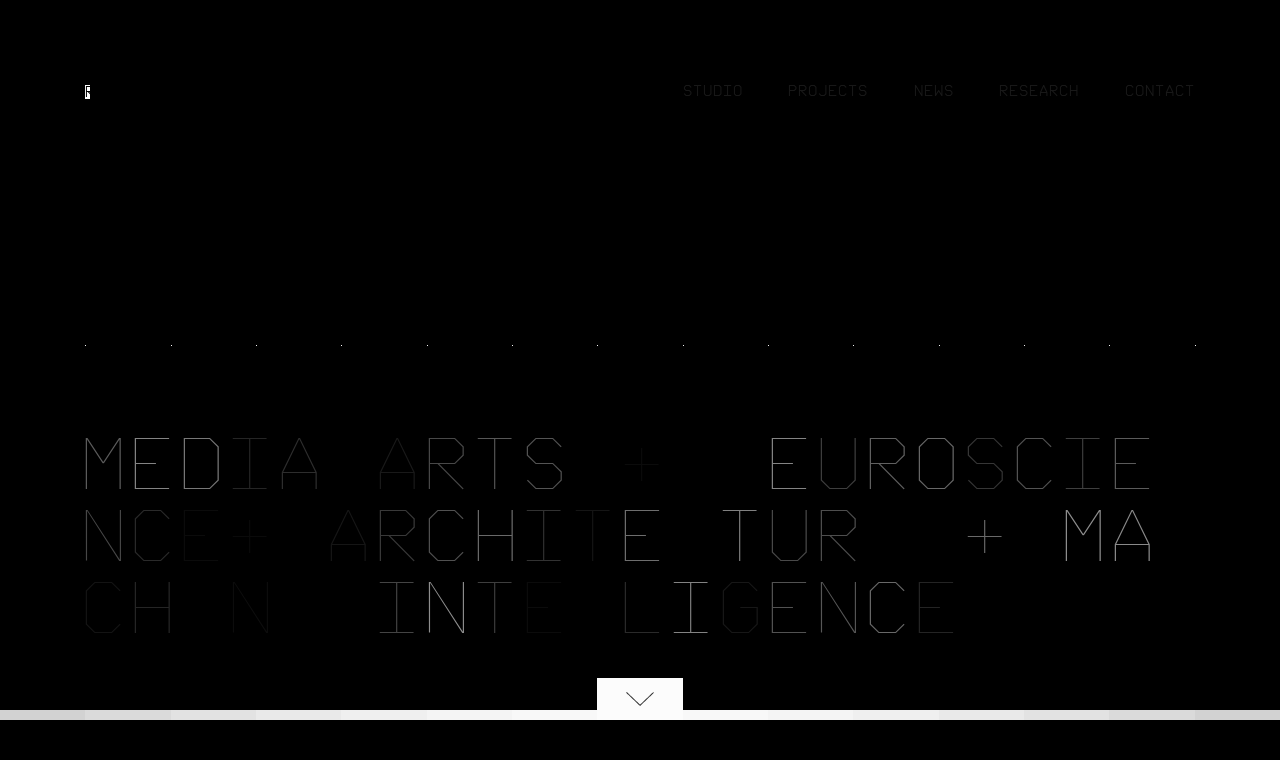

--- FILE ---
content_type: text/html; charset=UTF-8
request_url: https://refikanadolstudio.com/
body_size: 15982
content:






























































<!doctype html>
<html lang="en-US" class='preloaderLockforHtml-'>
<head> 
	<link rel="apple-touch-icon" sizes="180x180" href="https://refikanadolstudio.com/wp-content/themes/ras-by-common/img/favicon/apple-touch-icon.png">
	<link rel="icon" type="image/png" sizes="32x32" href="https://refikanadolstudio.com/wp-content/themes/ras-by-common/img/favicon/favicon-32x32-2.png">
	<link rel="icon" type="image/png" sizes="16x16" href="https://refikanadolstudio.com/wp-content/themes/ras-by-common/img/favicon/favicon-16x16-2.png">
	<link rel="manifest" href="https://refikanadolstudio.com/wp-content/themes/ras-by-common/img/favicon/site.webmanifest">
	<link rel="mask-icon" href="https://refikanadolstudio.com/wp-content/themes/ras-by-common/img/favicon/safari-pinned-tab.svg" color="#000000">
	<meta name="twitter:card" content="summary_large_image">
	<meta name="twitter:site" content="@refikanadol">
	<meta name="twitter:title" content="Refik Anadol Studio">
	<meta name="twitter:description" content="">
	<meta name="twitter:image" content="https://refikanadolstudio.com/wp-content/themes/ras-by-common/img/ras-og.jpeg" ?>
	<meta name="msapplication-TileColor" content="#000000">
	<meta name="theme-color" content="#ffffff">
	<meta charset="UTF-8">
	<meta name="viewport" content="width=device-width, initial-scale=1">
	<link rel="profile" href="http://gmpg.org/xfn/11">

	<meta name='robots' content='index, follow, max-image-preview:large, max-snippet:-1, max-video-preview:-1' />

	<!-- This site is optimized with the Yoast SEO Premium plugin v23.3 (Yoast SEO v23.5) - https://yoast.com/wordpress/plugins/seo/ -->
	<title>Refik Anadol Studio AI and Architecture</title>
	<meta name="description" content="Refik Anadol Studio is a technology-driven art and design studio exists at the intersection of media arts and architecture with machine intelligence." />
	<link rel="canonical" href="https://refikanadolstudio.com/" />
	<meta property="og:locale" content="en_US" />
	<meta property="og:type" content="website" />
	<meta property="og:title" content="Refik Anadol Studio" />
	<meta property="og:description" content="Refik Anadol Studio is a technology-driven art and design studio exists at the intersection of media arts and architecture with machine intelligence." />
	<meta property="og:url" content="https://refikanadolstudio.com/" />
	<meta property="og:site_name" content="Refik Anadol Studio" />
	<meta property="article:modified_time" content="2023-02-08T01:04:32+00:00" />
	<meta property="og:image" content="https://refikanadolstudio.com/wp-content/uploads/home/RAS_FB.jpg" />
	<meta property="og:image:width" content="1200" />
	<meta property="og:image:height" content="630" />
	<meta property="og:image:type" content="image/jpeg" />
	<meta name="twitter:card" content="summary_large_image" />
	<meta name="twitter:title" content="Home" />
	<script type="application/ld+json" class="yoast-schema-graph">{"@context":"https://schema.org","@graph":[{"@type":"WebPage","@id":"https://refikanadolstudio.com/","url":"https://refikanadolstudio.com/","name":"Refik Anadol Studio AI and Architecture","isPartOf":{"@id":"https://refikanadolstudio.com/#website"},"datePublished":"2018-11-21T17:51:48+00:00","dateModified":"2023-02-08T01:04:32+00:00","description":"Refik Anadol Studio is a technology-driven art and design studio exists at the intersection of media arts and architecture with machine intelligence.","breadcrumb":{"@id":"https://refikanadolstudio.com/#breadcrumb"},"inLanguage":"en-US","potentialAction":[{"@type":"ReadAction","target":["https://refikanadolstudio.com/"]}]},{"@type":"BreadcrumbList","@id":"https://refikanadolstudio.com/#breadcrumb","itemListElement":[{"@type":"ListItem","position":1,"name":"Home"}]},{"@type":"WebSite","@id":"https://refikanadolstudio.com/#website","url":"https://refikanadolstudio.com/","name":"Refik Anadol Studio","description":"","potentialAction":[{"@type":"SearchAction","target":{"@type":"EntryPoint","urlTemplate":"https://refikanadolstudio.com/?s={search_term_string}"},"query-input":{"@type":"PropertyValueSpecification","valueRequired":true,"valueName":"search_term_string"}}],"inLanguage":"en-US"}]}</script>
	<!-- / Yoast SEO Premium plugin. -->


<link rel="alternate" type="application/rss+xml" title="Refik Anadol Studio &raquo; Feed" href="https://refikanadolstudio.com/feed/" />
<link rel='stylesheet' id='wp-block-library-css' href='https://refikanadolstudio.com/wp-includes/css/dist/block-library/style.min.css?ver=6.4.7' type='text/css' media='all' />
<style id='classic-theme-styles-inline-css' type='text/css'>
/*! This file is auto-generated */
.wp-block-button__link{color:#fff;background-color:#32373c;border-radius:9999px;box-shadow:none;text-decoration:none;padding:calc(.667em + 2px) calc(1.333em + 2px);font-size:1.125em}.wp-block-file__button{background:#32373c;color:#fff;text-decoration:none}
</style>
<style id='global-styles-inline-css' type='text/css'>
body{--wp--preset--color--black: #000000;--wp--preset--color--cyan-bluish-gray: #abb8c3;--wp--preset--color--white: #ffffff;--wp--preset--color--pale-pink: #f78da7;--wp--preset--color--vivid-red: #cf2e2e;--wp--preset--color--luminous-vivid-orange: #ff6900;--wp--preset--color--luminous-vivid-amber: #fcb900;--wp--preset--color--light-green-cyan: #7bdcb5;--wp--preset--color--vivid-green-cyan: #00d084;--wp--preset--color--pale-cyan-blue: #8ed1fc;--wp--preset--color--vivid-cyan-blue: #0693e3;--wp--preset--color--vivid-purple: #9b51e0;--wp--preset--gradient--vivid-cyan-blue-to-vivid-purple: linear-gradient(135deg,rgba(6,147,227,1) 0%,rgb(155,81,224) 100%);--wp--preset--gradient--light-green-cyan-to-vivid-green-cyan: linear-gradient(135deg,rgb(122,220,180) 0%,rgb(0,208,130) 100%);--wp--preset--gradient--luminous-vivid-amber-to-luminous-vivid-orange: linear-gradient(135deg,rgba(252,185,0,1) 0%,rgba(255,105,0,1) 100%);--wp--preset--gradient--luminous-vivid-orange-to-vivid-red: linear-gradient(135deg,rgba(255,105,0,1) 0%,rgb(207,46,46) 100%);--wp--preset--gradient--very-light-gray-to-cyan-bluish-gray: linear-gradient(135deg,rgb(238,238,238) 0%,rgb(169,184,195) 100%);--wp--preset--gradient--cool-to-warm-spectrum: linear-gradient(135deg,rgb(74,234,220) 0%,rgb(151,120,209) 20%,rgb(207,42,186) 40%,rgb(238,44,130) 60%,rgb(251,105,98) 80%,rgb(254,248,76) 100%);--wp--preset--gradient--blush-light-purple: linear-gradient(135deg,rgb(255,206,236) 0%,rgb(152,150,240) 100%);--wp--preset--gradient--blush-bordeaux: linear-gradient(135deg,rgb(254,205,165) 0%,rgb(254,45,45) 50%,rgb(107,0,62) 100%);--wp--preset--gradient--luminous-dusk: linear-gradient(135deg,rgb(255,203,112) 0%,rgb(199,81,192) 50%,rgb(65,88,208) 100%);--wp--preset--gradient--pale-ocean: linear-gradient(135deg,rgb(255,245,203) 0%,rgb(182,227,212) 50%,rgb(51,167,181) 100%);--wp--preset--gradient--electric-grass: linear-gradient(135deg,rgb(202,248,128) 0%,rgb(113,206,126) 100%);--wp--preset--gradient--midnight: linear-gradient(135deg,rgb(2,3,129) 0%,rgb(40,116,252) 100%);--wp--preset--font-size--small: 13px;--wp--preset--font-size--medium: 20px;--wp--preset--font-size--large: 36px;--wp--preset--font-size--x-large: 42px;--wp--preset--spacing--20: 0.44rem;--wp--preset--spacing--30: 0.67rem;--wp--preset--spacing--40: 1rem;--wp--preset--spacing--50: 1.5rem;--wp--preset--spacing--60: 2.25rem;--wp--preset--spacing--70: 3.38rem;--wp--preset--spacing--80: 5.06rem;--wp--preset--shadow--natural: 6px 6px 9px rgba(0, 0, 0, 0.2);--wp--preset--shadow--deep: 12px 12px 50px rgba(0, 0, 0, 0.4);--wp--preset--shadow--sharp: 6px 6px 0px rgba(0, 0, 0, 0.2);--wp--preset--shadow--outlined: 6px 6px 0px -3px rgba(255, 255, 255, 1), 6px 6px rgba(0, 0, 0, 1);--wp--preset--shadow--crisp: 6px 6px 0px rgba(0, 0, 0, 1);}:where(.is-layout-flex){gap: 0.5em;}:where(.is-layout-grid){gap: 0.5em;}body .is-layout-flow > .alignleft{float: left;margin-inline-start: 0;margin-inline-end: 2em;}body .is-layout-flow > .alignright{float: right;margin-inline-start: 2em;margin-inline-end: 0;}body .is-layout-flow > .aligncenter{margin-left: auto !important;margin-right: auto !important;}body .is-layout-constrained > .alignleft{float: left;margin-inline-start: 0;margin-inline-end: 2em;}body .is-layout-constrained > .alignright{float: right;margin-inline-start: 2em;margin-inline-end: 0;}body .is-layout-constrained > .aligncenter{margin-left: auto !important;margin-right: auto !important;}body .is-layout-constrained > :where(:not(.alignleft):not(.alignright):not(.alignfull)){max-width: var(--wp--style--global--content-size);margin-left: auto !important;margin-right: auto !important;}body .is-layout-constrained > .alignwide{max-width: var(--wp--style--global--wide-size);}body .is-layout-flex{display: flex;}body .is-layout-flex{flex-wrap: wrap;align-items: center;}body .is-layout-flex > *{margin: 0;}body .is-layout-grid{display: grid;}body .is-layout-grid > *{margin: 0;}:where(.wp-block-columns.is-layout-flex){gap: 2em;}:where(.wp-block-columns.is-layout-grid){gap: 2em;}:where(.wp-block-post-template.is-layout-flex){gap: 1.25em;}:where(.wp-block-post-template.is-layout-grid){gap: 1.25em;}.has-black-color{color: var(--wp--preset--color--black) !important;}.has-cyan-bluish-gray-color{color: var(--wp--preset--color--cyan-bluish-gray) !important;}.has-white-color{color: var(--wp--preset--color--white) !important;}.has-pale-pink-color{color: var(--wp--preset--color--pale-pink) !important;}.has-vivid-red-color{color: var(--wp--preset--color--vivid-red) !important;}.has-luminous-vivid-orange-color{color: var(--wp--preset--color--luminous-vivid-orange) !important;}.has-luminous-vivid-amber-color{color: var(--wp--preset--color--luminous-vivid-amber) !important;}.has-light-green-cyan-color{color: var(--wp--preset--color--light-green-cyan) !important;}.has-vivid-green-cyan-color{color: var(--wp--preset--color--vivid-green-cyan) !important;}.has-pale-cyan-blue-color{color: var(--wp--preset--color--pale-cyan-blue) !important;}.has-vivid-cyan-blue-color{color: var(--wp--preset--color--vivid-cyan-blue) !important;}.has-vivid-purple-color{color: var(--wp--preset--color--vivid-purple) !important;}.has-black-background-color{background-color: var(--wp--preset--color--black) !important;}.has-cyan-bluish-gray-background-color{background-color: var(--wp--preset--color--cyan-bluish-gray) !important;}.has-white-background-color{background-color: var(--wp--preset--color--white) !important;}.has-pale-pink-background-color{background-color: var(--wp--preset--color--pale-pink) !important;}.has-vivid-red-background-color{background-color: var(--wp--preset--color--vivid-red) !important;}.has-luminous-vivid-orange-background-color{background-color: var(--wp--preset--color--luminous-vivid-orange) !important;}.has-luminous-vivid-amber-background-color{background-color: var(--wp--preset--color--luminous-vivid-amber) !important;}.has-light-green-cyan-background-color{background-color: var(--wp--preset--color--light-green-cyan) !important;}.has-vivid-green-cyan-background-color{background-color: var(--wp--preset--color--vivid-green-cyan) !important;}.has-pale-cyan-blue-background-color{background-color: var(--wp--preset--color--pale-cyan-blue) !important;}.has-vivid-cyan-blue-background-color{background-color: var(--wp--preset--color--vivid-cyan-blue) !important;}.has-vivid-purple-background-color{background-color: var(--wp--preset--color--vivid-purple) !important;}.has-black-border-color{border-color: var(--wp--preset--color--black) !important;}.has-cyan-bluish-gray-border-color{border-color: var(--wp--preset--color--cyan-bluish-gray) !important;}.has-white-border-color{border-color: var(--wp--preset--color--white) !important;}.has-pale-pink-border-color{border-color: var(--wp--preset--color--pale-pink) !important;}.has-vivid-red-border-color{border-color: var(--wp--preset--color--vivid-red) !important;}.has-luminous-vivid-orange-border-color{border-color: var(--wp--preset--color--luminous-vivid-orange) !important;}.has-luminous-vivid-amber-border-color{border-color: var(--wp--preset--color--luminous-vivid-amber) !important;}.has-light-green-cyan-border-color{border-color: var(--wp--preset--color--light-green-cyan) !important;}.has-vivid-green-cyan-border-color{border-color: var(--wp--preset--color--vivid-green-cyan) !important;}.has-pale-cyan-blue-border-color{border-color: var(--wp--preset--color--pale-cyan-blue) !important;}.has-vivid-cyan-blue-border-color{border-color: var(--wp--preset--color--vivid-cyan-blue) !important;}.has-vivid-purple-border-color{border-color: var(--wp--preset--color--vivid-purple) !important;}.has-vivid-cyan-blue-to-vivid-purple-gradient-background{background: var(--wp--preset--gradient--vivid-cyan-blue-to-vivid-purple) !important;}.has-light-green-cyan-to-vivid-green-cyan-gradient-background{background: var(--wp--preset--gradient--light-green-cyan-to-vivid-green-cyan) !important;}.has-luminous-vivid-amber-to-luminous-vivid-orange-gradient-background{background: var(--wp--preset--gradient--luminous-vivid-amber-to-luminous-vivid-orange) !important;}.has-luminous-vivid-orange-to-vivid-red-gradient-background{background: var(--wp--preset--gradient--luminous-vivid-orange-to-vivid-red) !important;}.has-very-light-gray-to-cyan-bluish-gray-gradient-background{background: var(--wp--preset--gradient--very-light-gray-to-cyan-bluish-gray) !important;}.has-cool-to-warm-spectrum-gradient-background{background: var(--wp--preset--gradient--cool-to-warm-spectrum) !important;}.has-blush-light-purple-gradient-background{background: var(--wp--preset--gradient--blush-light-purple) !important;}.has-blush-bordeaux-gradient-background{background: var(--wp--preset--gradient--blush-bordeaux) !important;}.has-luminous-dusk-gradient-background{background: var(--wp--preset--gradient--luminous-dusk) !important;}.has-pale-ocean-gradient-background{background: var(--wp--preset--gradient--pale-ocean) !important;}.has-electric-grass-gradient-background{background: var(--wp--preset--gradient--electric-grass) !important;}.has-midnight-gradient-background{background: var(--wp--preset--gradient--midnight) !important;}.has-small-font-size{font-size: var(--wp--preset--font-size--small) !important;}.has-medium-font-size{font-size: var(--wp--preset--font-size--medium) !important;}.has-large-font-size{font-size: var(--wp--preset--font-size--large) !important;}.has-x-large-font-size{font-size: var(--wp--preset--font-size--x-large) !important;}
.wp-block-navigation a:where(:not(.wp-element-button)){color: inherit;}
:where(.wp-block-post-template.is-layout-flex){gap: 1.25em;}:where(.wp-block-post-template.is-layout-grid){gap: 1.25em;}
:where(.wp-block-columns.is-layout-flex){gap: 2em;}:where(.wp-block-columns.is-layout-grid){gap: 2em;}
.wp-block-pullquote{font-size: 1.5em;line-height: 1.6;}
</style>
<link rel='stylesheet' id='ctct_form_styles-css' href='https://refikanadolstudio.com/wp-content/plugins/constant-contact-forms/assets/css/style.css?ver=2.14.2' type='text/css' media='all' />
<link rel='stylesheet' id='commonwptheme-style-css' href='https://refikanadolstudio.com/wp-content/themes/ras-by-common/style.css?ver=6.4.7' type='text/css' media='all' />
<link rel='stylesheet' id='commonwptheme-main-css' href='https://refikanadolstudio.com/wp-content/themes/ras-by-common/css/main.css?ver=1768983130' type='text/css' media='all' />
<link rel='stylesheet' id='commonwptheme-fontawesome-css' href='https://refikanadolstudio.com/wp-content/themes/ras-by-common/css/font-awesome.min.css?ver=1768983130' type='text/css' media='all' />
<link rel="https://api.w.org/" href="https://refikanadolstudio.com/wp-json/" /><link rel="alternate" type="application/json" href="https://refikanadolstudio.com/wp-json/wp/v2/pages/6" /><link rel="EditURI" type="application/rsd+xml" title="RSD" href="https://refikanadolstudio.com/xmlrpc.php?rsd" />
<meta name="generator" content="WordPress 6.4.7" />
<link rel='shortlink' href='https://refikanadolstudio.com/' />
<link rel="alternate" type="application/json+oembed" href="https://refikanadolstudio.com/wp-json/oembed/1.0/embed?url=https%3A%2F%2Frefikanadolstudio.com%2F" />
<link rel="alternate" type="text/xml+oembed" href="https://refikanadolstudio.com/wp-json/oembed/1.0/embed?url=https%3A%2F%2Frefikanadolstudio.com%2F&#038;format=xml" />

</head>

	<body class="home page-template page-template-page_home page-template-page_home-php page page-id-6 desktop preloaderLockforBody ctct-ras-by-common">

<div id="page" class="site">


  <header class='block'>

    <div id='menuMarginTopDiv' class="row box col15 h1"></div>

    <div class="row">

      <div class="box col1 e"></div>
      
      <div id="logo" class="box col6 menucontent">
        <div class="inner col1 ">
          <a href='/'>
            <div class="inner2 col1 width0I">
              RAS
            </div>
          </a>
        </div>
      </div>

      <div class="box col1"></div>

      <div id="menu" class="box menucontent col6 c opacity0">
        <nav id="site-navigation" class="main-navigation">
          <div class="menu-menu-1-container"><ul id="menu" class=""><li id="menu-item-31" class="menu-item menu-item-type-post_type menu-item-object-page menu-item-31"><a href="https://refikanadolstudio.com/studio/">Studio</a></li>
<li id="menu-item-24" class="menu-item menu-item-type-post_type menu-item-object-page menu-item-24"><a href="https://refikanadolstudio.com/projects/">Projects</a></li>
<li id="menu-item-21" class="menu-item menu-item-type-post_type menu-item-object-page menu-item-21"><a href="https://refikanadolstudio.com/news/">News</a></li>
<li id="menu-item-29" class="menu-item menu-item-type-post_type menu-item-object-page menu-item-29"><a href="https://refikanadolstudio.com/research/">Research</a></li>
<li id="menu-item-19" class="menu-item menu-item-type-post_type menu-item-object-page menu-item-19"><a href="https://refikanadolstudio.com/contact/">Contact</a></li>
</ul></div>        </nav>
        <div id="underline">
          <div id="underlineInner"></div>
        </div>
        <div id="menuButton" class='col1 box width0I'><div class="inner col1">MENU</div></div>
      </div>

      
      <div class="box col1 e"></div>

    </div>

  </header>
<div id="viewport" class='opacity0 opacityTransition'>
  <div id="canvas">


  

	<div id="content" class="site-content">

 <div id="primary" class="content-area">
  <main id="main" class="site-main">

    <!-- Scroll Indicator Type 1 -->
<div id='scrollIndicator' class="block displayNone ">
    <div class='row'>
      <div class="box col1 c sibox"> </div>
      <div class="box col1 c sibox"> </div>
      <div class="box col1 c sibox"> </div>
      <div class="box col1 c sibox"> </div>
      <div class="box col1 c sibox"> </div>
      <div class="box col1 c sibox"> </div>
      <div class="box col1 c sibox"> </div>
      <div id='scrollIndicatorButton' class="box col1 c hHalf bottom0 sibox justifyContentCenter">
      <!-- <img id='scrollIndicatorImage' class='flex' src="" alt=""> -->
<svg id='scrollIndicatorImage' class='flex alignSelfCenter' version="1.1"
	 xmlns="http://www.w3.org/2000/svg" xmlns:xlink="http://www.w3.org/1999/xlink" xmlns:a="http://ns.adobe.com/AdobeSVGViewerExtensions/3.0/"
	 x="0px" y="0px" width="27.7px" vector-effect="non-scaling-stroke" stroke-width:1 height="14.6px" viewBox="0 0 27.7 14.6" style="enable-background:new 0 0 27.7 14.6;"
	 xml:space="preserve">farket
<style type="text/css">
	.st0{fill:none;stroke:#333333;stroke-miterlimit:10;}
</style>
<defs>
</defs>
<polyline class="st0" points="27.4,0.4 13.9,13.9 0.4,0.4 "/>
</svg>
      </div>
      <div class="box col1 c sibox"> </div>
      <div class="box col1 c sibox"> </div>
      <div class="box col1 c sibox"> </div>
      <div class="box col1 c sibox"> </div>
      <div class="box col1 c sibox"> </div>
      <div class="box col1 c sibox"> </div>
      <div class="box col1 c sibox"> </div>
    </div>
  </div>
<!-- / Scroll Indicator Type 1 -->

    <!-- <div class="container"> -->



    <div class="blankBlock h1"></div>

        <!-- Home Cover 3 -->
       <div id='home-cover' class="home-cover module vh100" data-controller='home-cover-3' data-reveal='1'>

            <div id='home-cover-inner' class="vh100 w100P absoluteTop opacity0-" >
              <!-- <video homecover3-video autoplay loop  muted='1' playsinline preload='auto' controls- src="https://player.vimeo.com/external/406903387.hd.mp4?s=e87531891ab27d56263ad2ac844795e3affb6aa6&profile_id=175" poster="" width="100%" height="100%" class="aspect9by16">
              </video> -->
              <video id='homecover3-video' autoplay loop  muted='1' playsinline preload='auto' controls- src="https://player.vimeo.com/external/406903387.hd.mp4?s=e87531891ab27d56263ad2ac844795e3affb6aa6&profile_id=175" poster="" width="100%" height="100%" class="aspect9by16">
              </video>
            </div>
            
            <div class="studio-cover-bottom block absoluteBottom">
              <div class="row">
                        <!-- Seperator Type 3 -->
        <div class="block reveal module seperator" data-controller='' data-reveal='1'>
          <div class="row">
            <div class="box col1 e "></div>
            <div class="box col14 graphicContainer "><div class="box col1  graphic1  g displayNone"><div class="dot  alignSelfStart"></div></div><div class="box col1  graphic1  g displayNone"><div class="dot  alignSelfStart"></div></div><div class="box col1  graphic1  g displayNone"><div class="dot  alignSelfStart"></div></div><div class="box col1  graphic1  g displayNone"><div class="dot  alignSelfStart"></div></div><div class="box col1  graphic1  g displayNone"><div class="dot  alignSelfStart"></div></div><div class="box col1  graphic1  g displayNone"><div class="dot  alignSelfStart"></div></div><div class="box col1  graphic1  g displayNone"><div class="dot  alignSelfStart"></div></div><div class="box col1  graphic1  g displayNone"><div class="dot  alignSelfStart"></div></div><div class="box col1  graphic1  g displayNone"><div class="dot  alignSelfStart"></div></div><div class="box col1  graphic1  g displayNone"><div class="dot  alignSelfStart"></div></div><div class="box col1  graphic1  g displayNone"><div class="dot  alignSelfStart"></div></div><div class="box col1  graphic1  g displayNone"><div class="dot  alignSelfStart"></div></div><div class="box col1  graphic1  g displayNone"><div class="dot  alignSelfStart"></div></div><div class="box col1  graphic1  g displayNone"><div class="dot  alignSelfStart"></div></div></div>          </div>
        </div>
        <!-- / Seperator Type 3 -->
                      </div>
              <div class="blankRow h1"></div>
              <div class="row">
                <div class="col1"></div>
                <div class="col13 studio-cover-title">
                  <!-- Page Title Type 1 -->
<div class="box header1 module " data-controller='page-title' data-reveal='1'
    id="pageHeader">
    <div id="pageHeaderInner"
        class="inner  ">MEDIA&nbsp;ARTS&nbsp;+&nbsp;NEUROSCIENCE+&nbsp;ARCHITECTURE&nbsp;+&nbsp;MACHINE&nbsp;INTELLIGENCE</div>
</div>
                </div>
                <div class="col1"></div>
              </div>
            <div class="blankRow h1"></div>
            </div>

            <div class="studio-cover-nav block">
              <div class="blankRow h1"></div>
              <div class="blankRow h1"></div>
              <div class="row">
                <!-- <div class="col1"></div> -->
                <div class="col1 studio-cover-button">
                  <div class="studio-cover-button-inner inner"></div>
                </div>
                <div class="col1 studio-cover-button">
                  <div class="studio-cover-button-inner inner"></div>
                </div>
                <div class="col1 studio-cover-button">
                  <div class="studio-cover-button-inner inner"></div>
                </div>
              </div>
            </div>

          </div>

    <!-- / Home Cover 3 -->

    <div class="blankBlock h1"></div> <!-- Section Title Type 2 -->
<div class="block reveal module" data-controller='section-title' data-reveal='1' data-length='17'>
  <div class="row">
    <div class="box col1 e "></div>
    <div class="box col6 graphicContainer "><div class="box col1 header2Height- graphic1  g displayNone"><div class="dot  alignSelfStart"></div></div><div class="box col1 header2Height- e"></div><div class="box col4 header2Height- graphic1 g  displayNone"><div class="line   alignSelfStart"></div></div></div>    <div class="box col1 e "></div>
    
    <div class="box col5 header2">
      <div class="inner col5 ">
      <span class='fracMedium vAlignTop '>B- </span><span class='titleText breakWord col4'>Featured&nbsp;Projects</span></div>
    </div>
  </div>
</div>
 <!-- / Section Title Type 2 -->
    <div class="blankBlock h1"></div>      <div id="projectsContainer" class="block ">
    <div class="row">
          <div class="box col1"></div>
  <!-- Project Thumbnail 2 -->
  <a href='https://refikanadolstudio.com/projects/unsupervised-machine-hallucinations-moma/'>
    <div class='col6 projectThumbnail reveal module opacity0 projectThumbnail2' data-controller='project-thumbnail' data-reveal='1'>
      <div class="pjImage">
        <div class='IMGwrapper bgGrayDark '><img id='' src='' class='image preloadImage' width='1440'  height='810' alt='' data-fsize='1289848' data-src='https://refikanadolstudio.com/wp-content/uploads/unsupervised-machine-hallucinations-moma/Unspervised-website-thumbnail-01.jpg'></div>      </div>
      <div class="pjGraphics">
        <div class="pjDot"></div>
        <div class="pjDot"></div>
        <div class="pjDot"></div>
        <div class="pjDot"></div>
      </div>
      <div class="pjText text flex"><div class="inner flex ">
        <div class="layer2">
          <div class="pjDot2"></div>
          <div class="pjDot2"></div>
          <div class="pjDot2"></div>
          <div class="pjDot2"></div>
        </div>
        <div class="pjName flex header2 alignSelfCenter alignCenter ">
          Unsupervised — Machine Hallucinations — MoMA        </div>
        <div class="pjBottom flex alignSelfCenter">
          <div class="pjCats flex">
            <br/>
            Exhibition + NFT Collection <br/>
            2022          </div>
        </div>
      </div></div> 
      <div class="pjFlash"></div>  
    </div>
    </a>
          <div class="box col1"></div>
          <!-- Project Thumbnail 1 -->
<a href='https://refikanadolstudio.com/projects/architecting-the-metaverse/'>
    <div class='col6 projectThumbnail reveal module opacity0' data-controller='project-thumbnail' data-reveal='1'>
      <div class="pjImage">
        <div class='IMGwrapper bgGrayDark '><img id='' src='' class='image preloadImage' width='2880'  height='1620' alt='' data-fsize='517931' data-src='https://refikanadolstudio.com/wp-content/uploads/architecting-the-metaverse/ZHA_Documentation_23-2880x1620.jpg'></div>      </div>
      <div class="pjGraphics">
        <div class="pjDot"></div>
        <div class="pjDot"></div>
        <div class="pjDot"></div>
        <div class="pjDot"></div>
      </div>
      <div class="pjText text flex"><div class="inner flex ">
        <div class="layer2">
          <div class="pjDot2"></div>
          <div class="pjDot2"></div>
          <div class="pjDot2"></div>
          <div class="pjDot2"></div>
        </div>
        <div class="pjName flex header2 alignSelfCenter alignCenter ">
          Architecting the Metaverse        </div>
        <div class="pjBottom flex alignSelfCenter">
          <div class="pjCats flex">
            <br/>
            Installation <br/>
            2022          </div>
        </div>
      </div>
      </div> 
      <div class="pjFlash"></div>  
    </div>
    </a>
          </div>
          <div class="blankBlock h1"></div><div class="row">
          <div class="box col1"></div>
  <!-- Project Thumbnail 5 -->
<a href='https://refikanadolstudio.com/projects/living-architecture-casa-batllo/'>

    <div class='col6 projectThumbnail reveal module opacity0 projectThumbnail5' data-controller='project-thumbnail' data-reveal='1'>
      <div class="pjImage">
        <div class='IMGwrapper bgGrayDark '><img id='' src='' class='image preloadImage' width='1440'  height='810' alt='' data-fsize='1538927' data-src='https://refikanadolstudio.com/wp-content/uploads/living-architecture-casa-batllo/Casa-Batllo_Website-Thumbnail_01.jpg'></div>      </div>
      <div class="pjGraphics">
        <div class="pjDot"></div>
        <div class="pjDot"></div>
        <div class="pjDot"></div>
        <div class="pjDot"></div>
        <div class="pjDot"></div>
        <div class="pjDot"></div>
        <div class="pjDot"></div>
        <div class="pjDot"></div>
      </div>
      <div class="pjText text flex"><div class="inner flex ">
        <div class="layer2">
          <div class="pjDot2"></div>
          <div class="pjDot2"></div>
          <div class="pjDot2"></div>
          <div class="pjDot2"></div>
        </div>
        <div class="pjName flex header2 alignSelfCenter alignCenter ">
          Living Architecture : Casa Batlló        </div>
        <div class="pjBottom flex alignSelfCenter">
          <div class="pjCats flex">
            <br/>
            A/V Performance + Exhibition + Installation + NFT Collection <br/>
            2022          </div>
        </div>
      </div></div> 
      <div class="pjFlash"></div>  
    </div>
    </a>
          <div class="box col1"></div>
          
  <!-- Project Thumbnail 3 -->
<a href='https://refikanadolstudio.com/projects/machine-hallucination/'>

    <div class='col6 projectThumbnail reveal module opacity0 projectThumbnail3' data-controller='project-thumbnail' data-reveal='1'>
      <div class="pjImage">
        <div class='IMGwrapper bgGrayDark '><img id='' src='' class='image preloadImage' width='2880'  height='1620' alt='' data-fsize='3330222' data-src='https://refikanadolstudio.com/wp-content/uploads/machine-hallucination/MH-2880x1620.jpg'></div>      </div>
      <div class="pjGraphics">
        <div class="pjDot"></div>
        <div class="pjDot"></div>
        <div class="pjDot"></div>
        <div class="pjDot"></div>
        <div class="pjDot"></div>
        <div class="pjDot"></div>
      </div>
      <div class="pjText text flex"><div class="inner flex ">
        <div class="layer2">
          <div class="pjDot2"></div>
          <div class="pjDot2"></div>
          <div class="pjDot2"></div>
          <div class="pjDot2"></div>
        </div>
        <div class="pjName flex header2 alignSelfCenter alignCenter ">
          Machine Hallucination        </div>
        <div class="pjBottom flex alignSelfCenter">
          <div class="pjCats flex">
            <br/>
            A/V Performance + Installation <br/>
            2019          </div>
        </div>
      </div></div> 
      <div class="pjFlash"></div>  
    </div>
    </a>
          </div>
          <div class="blankBlock h1"></div><div class="row">
          <div class="box col1"></div>
  <!-- Project Thumbnail 4 -->
<a href='https://refikanadolstudio.com/projects/wdch-dreams/'>

    <div class='col6 projectThumbnail reveal module opacity0 projectThumbnail4' data-controller='project-thumbnail' data-reveal='1'>
      <div class="pjImage">
        <div class='IMGwrapper bgGrayDark '><img id='' src='' class='image preloadImage' width='1920'  height='1080' alt='' data-fsize='583125' data-src='https://refikanadolstudio.com/wp-content/uploads/wdch-dreams/WDCH-dreams.jpg'></div>      </div>
      <div class="pjGraphics">
        <div class="pjDot"></div>
        <div class="pjDot"></div>
        <div class="pjDot"></div>
        <div class="pjDot"></div>
        <div class="pjDot"></div>
        <div class="pjDot"></div>
      </div>
      <div class="pjText text flex"><div class="inner flex ">
        <div class="layer2">
          <div class="pjDot2"></div>
          <div class="pjDot2"></div>
          <div class="pjDot2"></div>
          <div class="pjDot2"></div>
        </div>
        <div class="pjName flex header2 alignSelfCenter alignCenter ">
          WDCH Dreams        </div>
        <div class="pjBottom flex alignSelfCenter">
          <div class="pjCats flex">
            <br/>
            Installation + Public Art <br/>
            2018          </div>
        </div>
      </div></div> 
      <div class="pjFlash"></div>  
    </div>
    </a>
          <div class="box col1"></div>
          
  <!-- Project Thumbnail 5 -->
<a href='https://refikanadolstudio.com/projects/melting-memories/'>

    <div class='col6 projectThumbnail reveal module opacity0 projectThumbnail5' data-controller='project-thumbnail' data-reveal='1'>
      <div class="pjImage">
        <div class='IMGwrapper bgGrayDark '><img id='' src='' class='image preloadImage' width='2880'  height='1620' alt='' data-fsize='1744645' data-src='https://refikanadolstudio.com/wp-content/uploads/melting-memories/MM-2880x1620.jpg'></div>      </div>
      <div class="pjGraphics">
        <div class="pjDot"></div>
        <div class="pjDot"></div>
        <div class="pjDot"></div>
        <div class="pjDot"></div>
        <div class="pjDot"></div>
        <div class="pjDot"></div>
        <div class="pjDot"></div>
        <div class="pjDot"></div>
      </div>
      <div class="pjText text flex"><div class="inner flex ">
        <div class="layer2">
          <div class="pjDot2"></div>
          <div class="pjDot2"></div>
          <div class="pjDot2"></div>
          <div class="pjDot2"></div>
        </div>
        <div class="pjName flex header2 alignSelfCenter alignCenter ">
          Melting Memories        </div>
        <div class="pjBottom flex alignSelfCenter">
          <div class="pjCats flex">
            <br/>
            A/V Performance + Public Art <br/>
            2018          </div>
        </div>
      </div></div> 
      <div class="pjFlash"></div>  
    </div>
    </a>
          </div>
          <div class="blankBlock h1"></div><div class="row">
          <div class="box col1"></div>
  <!-- Project Thumbnail 3 -->
<a href='https://refikanadolstudio.com/projects/infinite-space/'>

    <div class='col6 projectThumbnail reveal module opacity0 projectThumbnail3' data-controller='project-thumbnail' data-reveal='1'>
      <div class="pjImage">
        <div class='IMGwrapper bgGrayDark '><img id='' src='' class='image preloadImage' width='2880'  height='1620' alt='' data-fsize='1572052' data-src='https://refikanadolstudio.com/wp-content/uploads/infinite-space/Infinite-Space-30-2880x1620.jpg'></div>      </div>
      <div class="pjGraphics">
        <div class="pjDot"></div>
        <div class="pjDot"></div>
        <div class="pjDot"></div>
        <div class="pjDot"></div>
        <div class="pjDot"></div>
        <div class="pjDot"></div>
      </div>
      <div class="pjText text flex"><div class="inner flex ">
        <div class="layer2">
          <div class="pjDot2"></div>
          <div class="pjDot2"></div>
          <div class="pjDot2"></div>
          <div class="pjDot2"></div>
        </div>
        <div class="pjName flex header2 alignSelfCenter alignCenter ">
          Infinite Space        </div>
        <div class="pjBottom flex alignSelfCenter">
          <div class="pjCats flex">
            <br/>
            Installation + Public Art <br/>
            2019          </div>
        </div>
      </div></div> 
      <div class="pjFlash"></div>  
    </div>
    </a>
          <div class="box col1"></div>
          
  <!-- Project Thumbnail 3 -->
<a href='https://refikanadolstudio.com/projects/latentbeing/'>

    <div class='col6 projectThumbnail reveal module opacity0 projectThumbnail3' data-controller='project-thumbnail' data-reveal='1'>
      <div class="pjImage">
        <div class='IMGwrapper bgGrayDark '><img id='' src='' class='image preloadImage' width='2880'  height='1620' alt='' data-fsize='1591007' data-src='https://refikanadolstudio.com/wp-content/uploads/latentbeing/LB-thumb-2880x1620.jpg'></div>      </div>
      <div class="pjGraphics">
        <div class="pjDot"></div>
        <div class="pjDot"></div>
        <div class="pjDot"></div>
        <div class="pjDot"></div>
        <div class="pjDot"></div>
        <div class="pjDot"></div>
      </div>
      <div class="pjText text flex"><div class="inner flex ">
        <div class="layer2">
          <div class="pjDot2"></div>
          <div class="pjDot2"></div>
          <div class="pjDot2"></div>
          <div class="pjDot2"></div>
        </div>
        <div class="pjName flex header2 alignSelfCenter alignCenter ">
          Latent Being        </div>
        <div class="pjBottom flex alignSelfCenter">
          <div class="pjCats flex">
            <br/>
            A/V Performance + Installation + Public Art <br/>
            2019          </div>
        </div>
      </div></div> 
      <div class="pjFlash"></div>  
    </div>
    </a>
          </div>
          <div class="blankBlock h1"></div></div><div class="blankBlock h1"></div> <!-- Section Title Type 1 -->
<div class="block reveal module" data-controller='section-title' data-reveal='1' data-length='8'>
  <div class="row">
    <div class="box col1 e "></div>
    <div class="box col1 c "></div>
    <div class="box col5 header2">
      <div class="inner col5 ">
      <span class='fracMedium vAlignTop'>C- </span><span class='titleText breakWord col4'>Research</span></div>
    </div>
    <div class="box col1 e "></div>
    <div class="box col7 graphicContainer "><div class="box col4 header2Height- graphic1 g  displayNone"><div class="line   alignSelfStart"></div></div><div class="box col1 header2Height- graphic1  g displayNone"><div class="dot  alignSelfStart"></div></div><div class="box col1 header2Height- graphic1 g  displayNone"><div class="line   alignSelfStart"></div></div><div class="box col1 header2Height- e"></div></div>  </div>
</div>
 <!-- / Section Title Type 1 -->
    <div class="blankBlock h1"></div>        <!-- Seperator Type 1 -->
        <div class="block reveal module seperator" data-controller='' data-reveal='1'>
          <div class="row">
            <div class="box col1 e "></div>
            <div class="box col14 graphicContainer alignSelfStart"><div class="box col1  graphic1 g alignSelfStart displayNone"><div class="line   alignSelfStart"></div></div><div class="box col1  e"></div><div class="box col1  graphic1 g alignSelfStart displayNone"><div class="line   alignSelfStart"></div></div><div class="box col1  e"></div><div class="box col1  graphic1 g alignSelfStart displayNone"><div class="line   alignSelfStart"></div></div><div class="box col1  e"></div><div class="box col1  graphic1 g alignSelfStart displayNone"><div class="line   alignSelfStart"></div></div><div class="box col1  e"></div><div class="box col1  graphic1 g alignSelfStart displayNone"><div class="line   alignSelfStart"></div></div><div class="box col1  e"></div><div class="box col1  graphic1 g alignSelfStart displayNone"><div class="line   alignSelfStart"></div></div><div class="box col1  e"></div><div class="box col1  graphic1 g alignSelfStart displayNone"><div class="line   alignSelfStart"></div></div><div class="box col1  e"></div></div>          </div>
        </div>
        <!-- / Seperator Type 1 -->
        <div class="blankBlock h1"></div>      <div id="researchContainer" class="block reveal module researchImport" data-controller='module-reveal' data-reveal='1'>
        <div class="row">

          
<div id='researchColumn1' class="box col3 redearchColumn module-reveal">

<div id='researchColumn1Inner' class="redearchColumnInner">

    
        <div class='IMGwrapper bgGrayDark researchImage'><img id='' src='' class='image preloadImage' width='1440'  height='513' alt='' data-fsize='35617229' data-src='https://refikanadolstudio.com/wp-content/uploads/LA-PHIL-UMAP-IMAGES-1440x513.jpg'></div>          <div class="blankBlock h18px"></div>

          <div class="box3 textSmall researchText" >
            <div class="inner">
            
          <div class='researchKeywords'>UMAP STUDIES / WDCH DREAMS / AI </div><div class='researchDescription'>A UMAP of the LA Phil image archive</div>            </div>
          </div>

          <div class="box3 h1"></div>

          
        <div class='IMGwrapper bgGrayDark researchImage'><img id='' src='' class='image preloadImage' width='1440'  height='780' alt='' data-fsize='26181283' data-src='https://refikanadolstudio.com/wp-content/uploads/00025-1440x780.jpg'></div>          <div class="blankBlock h18px"></div>

          <div class="box3 textSmall researchText" >
            <div class="inner">
            
          <div class='researchKeywords'>LATENT SPACE / GAN / DATA UNIVERSE</div><div class='researchDescription'>A snapshot of the GAN generated images in the studio's custom latent browser</div>            </div>
          </div>

          <div class="box3 h1"></div>

          
          </div>
        </div>


    
          <div class="box col1"></div>

          
<div id='researchColumn2' class="box col3 redearchColumn module-reveal">

<div id='researchColumn2Inner' class="redearchColumnInner">

    
        <div class='IMGwrapper bgGrayDark researchImage'><img id='' src='' class='image preloadImage' width='1200'  height='1200' alt='' data-fsize='1443824' data-src='https://refikanadolstudio.com/wp-content/uploads/MH-UMAP-Disperse-1200x1200.jpg'></div>          <div class="blankBlock h18px"></div>

          <div class="box3 textSmall researchText" >
            <div class="inner">
            
          <div class='researchKeywords'>MACHINE HALLUCINATION / UMAP STUDIES</div><div class='researchDescription'>A UMAP from the Machine Hallucination at Artechouse New York</div>            </div>
          </div>

          <div class="box3 h1"></div>

          
        <div class='IMGwrapper bgGrayDark researchImage'><img id='' src='' class='image preloadImage' width='1440'  height='780' alt='' data-fsize='26032523' data-src='https://refikanadolstudio.com/wp-content/uploads/00355-2-1440x780.jpg'></div>          <div class="blankBlock h18px"></div>

          <div class="box3 textSmall researchText" >
            <div class="inner">
            
          <div class='researchKeywords'>LATENT SPACE BROWSER / DATA UNIVERSE</div><div class='researchDescription'>The GAN images from Machine Hallucination</div>            </div>
          </div>

          <div class="box3 h1"></div>

          
          </div>
        </div>


    
          <div class="box col1"></div>

          
<div id='researchColumn2' class="box col3 redearchColumn module-reveal">

<div id='researchColumn2Inner' class="redearchColumnInner">

    
        <div class='IMGwrapper bgGrayDark researchImage'><img id='' src='' class='image preloadImage' width='900'  height='1200' alt='' data-fsize='18683016' data-src='https://refikanadolstudio.com/wp-content/uploads/Stockholm-02-900x1200.jpg'></div>          <div class="blankBlock h18px"></div>

          <div class="box3 textSmall researchText" >
            <div class="inner">
            
          <div class='researchKeywords'>UMAP STUDIES / ARCHIVES</div><div class='researchDescription'>A UMAP of archival and contemporary photos of Stockholm</div>            </div>
          </div>

          <div class="box3 h1"></div>

          
        <div class='IMGwrapper bgGrayDark researchImage'><img id='' src='' class='image preloadImage' width='1440'  height='810' alt='' data-fsize='369288' data-src='https://refikanadolstudio.com/wp-content/uploads/00465-1440x810.jpg'></div>          <div class="blankBlock h18px"></div>

          <div class="box3 textSmall researchText" >
            <div class="inner">
            
          <div class='researchKeywords'>LATENT SPACE BROWSER / MARS</div><div class='researchDescription'>Generated images from the Mars dataset in Machine Memoirs</div>            </div>
          </div>

          <div class="box3 h1"></div>

          
          </div>
        </div>


    
          <div class="box col1"></div>

          
<div id='researchColumn2' class="box col3 redearchColumn module-reveal">

<div id='researchColumn2Inner' class="redearchColumnInner">

    
        <div class='IMGwrapper bgGrayDark researchImage'><img id='' src='' class='image preloadImage' width='1440'  height='819' alt='' data-fsize='550113' data-src='https://refikanadolstudio.com/wp-content/uploads/research/tsne_turbulence0510-1-1440x819-1440x819.jpg'></div>          <div class="blankBlock h18px"></div>

          <div class="box3 textSmall researchText" >
            <div class="inner">
            
          <div class='researchKeywords'>tSNE STUDIES</div><div class='researchDescription'>A TSNE from WDCH Dreams</div>            </div>
          </div>

          <div class="box3 h1"></div>

          
          </div>
        </div>


    
        </div>
        <div class="researchImportGradient">
        </div>
        <div class="researchImportButtonRow row">
          <div class="col7"></div>
          <div class="col1">
            <a href='research' class="researchImportButton textLarge col1 box hHalf alignCenterI buttonAlign ">All</a>
          </div>
          <div class="col7"></div>
        </div>
      </div>
    <!-- </div> -->
    <div class="blankBlock h1"></div>
    <div class="blankBlock h1"></div>
    <div class="blankBlock h1"></div>

    

<footer id="footer" class="block reveal module footer footer-1" data-controller='footer' data-reveal='1'>

  <div id="footerRow1" class="row">
    <div class="box col1 e"></div>
    <div class="box col6 c text">
      <nav id="footer-navigation" class="footer-navigation">
          <div class="menu-menu-1-container"><ul id="menuFooter" class="text"><li class="menu-item menu-item-type-post_type menu-item-object-page menu-item-31"><a href="https://refikanadolstudio.com/studio/">Studio</a></li>
<li class="menu-item menu-item-type-post_type menu-item-object-page menu-item-24"><a href="https://refikanadolstudio.com/projects/">Projects</a></li>
<li class="menu-item menu-item-type-post_type menu-item-object-page menu-item-21"><a href="https://refikanadolstudio.com/news/">News</a></li>
<li class="menu-item menu-item-type-post_type menu-item-object-page menu-item-29"><a href="https://refikanadolstudio.com/research/">Research</a></li>
<li class="menu-item menu-item-type-post_type menu-item-object-page menu-item-19"><a href="https://refikanadolstudio.com/contact/">Contact</a></li>
</ul></div>        </nav>
    </div>
    <div class="box col1 e"></div>
    <div class="box col6 c flexColI">

    <!-- FORM -->

      <script>(function() {
	window.mc4wp = window.mc4wp || {
		listeners: [],
		forms: {
			on: function(evt, cb) {
				window.mc4wp.listeners.push(
					{
						event   : evt,
						callback: cb
					}
				);
			}
		}
	}
})();
</script><!-- Mailchimp for WordPress v4.11.1 - https://wordpress.org/plugins/mailchimp-for-wp/ --><form id="mc4wp-form-1" class="mc4wp-form mc4wp-form-327" method="post" data-id="327" data-name="desktop-newsletter" ><div class="mc4wp-form-fields">  <input class="ctct-email" type="email" name="EMAIL" placeholder="Your email address" required />
  <input class="ctct-submitted" type="submit" value="Sign up" /></div><label style="display: none !important;">Leave this field empty if you're human: <input type="text" name="_mc4wp_honeypot" value="" tabindex="-1" autocomplete="off" /></label><input type="hidden" name="_mc4wp_timestamp" value="1768983130" /><input type="hidden" name="_mc4wp_form_id" value="327" /><input type="hidden" name="_mc4wp_form_element_id" value="mc4wp-form-1" /><div class="mc4wp-response"></div></form><!-- / Mailchimp for WordPress Plugin -->
    <!-- / FORM -->

      <div class="blankBlock h48px"></div>
      <div class="row w100P">
      <form method='get' class="footer-input w100P" target="_self" action='https://refikanadolstudio.com'> 
        
          <input class="box h53px hHalf col5" type="text" name="s" placeholder="Type to search..." required>
          <input class="box hHalf col1 alignCenterI displayIBI h53px" type="submit" value="Go">
        
      </form>
      </div>


    </div>

    <div class="box col1 e"></div>
  </div>

  <div class="blankBlock h1"></div>

  <div id="footerRow2" class="row">
    <div class="box col1 e"></div>
    <div class="box col6 c text textSmall2 alignItemsBaseline flexColI">
      
      <div class="flex alignItemsBaseline bottom-parts">

      <div class='flex privacy'><div class='flex '>WEB BY</div>&nbsp;&nbsp; <div class='flex '><a href='http://common.studio' class='footerBottomLink' target='_blank'>COMMON</a></div></div>
        <div class='flex privacy'><a href='/privacy-policy' class='footerBottomLink'>PRIVACY POLICY</a></div>

        <a href='/terms-of-use' class='footerBottomLink'>TERMS OF USE</a>
       
        
      </div>
      <div class="blankBlock h18px"></div>

      <div class='flex'>COPYRIGHT © REFIK ANADOL STUDIO, LLC.<br/></div>
      
    </div>
    <div class="box col1 e"></div>
    <div class="box col6 c text sm-icons alignItemsEnd">
      <a target="_blank" class="" href="https://www.instagram.com/refikanadol/"><i class="fa fa-instagram"></i></a>
      <a target="_blank" class="" href="https://www.facebook.com/refikanadolstudio/"><i class="fa fa-facebook"></i></a>
      <a target="_blank" class="" href="https://twitter.com/refikanadol/"><i class="fa fa-twitter"></i></a>
      <a target="_blank" class="" href="https://vimeo.com/refo"><i class="fa fa-vimeo"></i></a>
      <a target="_blank" class="" href="https://www.behance.net/refikanadol"><i class="fa fa-behance"></i></a>
      <a target="_blank" class="" href="https://www.linkedin.com/company/refik-anadol-studio/"><i class="fa fa-linkedin"></i></a>
    </div>
    <div class="box col1 e"></div>
  </div>

  <div class="blankBlock h1"></div>


  
          <!-- Seperator Type 1 -->
        <div id='footerSeperator' class="block reveal " data-controller='' data-reveal=''>
          <div class="row">
            <div class="box col1 e "></div>
            <div class="box col14 graphicContainer "><div class="box col1  graphic1 g  displayNone"><div class="line   alignSelfStart"></div></div><div class="box col1  e"></div><div class="box col1  graphic1 g  displayNone"><div class="line   alignSelfStart"></div></div><div class="box col1  e"></div><div class="box col1  graphic1 g  displayNone"><div class="line   alignSelfStart"></div></div><div class="box col1  e"></div><div class="box col1  graphic1 g  displayNone"><div class="line   alignSelfStart"></div></div><div class="box col1  e"></div><div class="box col1  graphic1 g  displayNone"><div class="line   alignSelfStart"></div></div><div class="box col1  e"></div><div class="box col1  graphic1 g  displayNone"><div class="line   alignSelfStart"></div></div><div class="box col1  e"></div><div class="box col1  graphic1 g  displayNone"><div class="line   alignSelfStart"></div></div><div class="box col1  e"></div></div>          </div>
        </div>
        <!-- / Seperator Type 1 -->
      

  
  

  


  <div class="blankBlock h1"></div>






</footer>


    <div class='displayNone'>
      <div class="wpforms-container wpforms-container-full" id="wpforms-3244"><form id="wpforms-form-3244" class="wpforms-validate wpforms-form" data-formid="3244" method="post" enctype="multipart/form-data" action="/?wpforms_form_id=3244" data-token="538ee76cb417ef72541d5a630053774c" data-token-time="1768983130"><noscript class="wpforms-error-noscript">Please enable JavaScript in your browser to complete this form.</noscript><div class="wpforms-field-container"><div id="wpforms-3244-field_0-container" class="wpforms-field wpforms-field-name" data-field-id="0"><label class="wpforms-field-label" for="wpforms-3244-field_0">First Name <span class="wpforms-required-label">*</span></label><input type="text" id="wpforms-3244-field_0" class="wpforms-field-medium wpforms-field-required" name="wpforms[fields][0]" required></div><div id="wpforms-3244-field_5-container" class="wpforms-field wpforms-field-text" data-field-id="5"><label class="wpforms-field-label" for="wpforms-3244-field_5">Last Name <span class="wpforms-required-label">*</span></label><input type="text" id="wpforms-3244-field_5" class="wpforms-field-medium wpforms-field-required" name="wpforms[fields][5]" required></div><div id="wpforms-3244-field_6-container" class="wpforms-field wpforms-field-text" data-field-id="6"><label class="wpforms-field-label" for="wpforms-3244-field_6">Phone <span class="wpforms-required-label">*</span></label><input type="text" id="wpforms-3244-field_6" class="wpforms-field-medium wpforms-field-required" name="wpforms[fields][6]" required></div><div id="wpforms-3244-field_1-container" class="wpforms-field wpforms-field-email" data-field-id="1"><label class="wpforms-field-label" for="wpforms-3244-field_1">Email <span class="wpforms-required-label">*</span></label><input type="email" id="wpforms-3244-field_1" class="wpforms-field-medium wpforms-field-required" name="wpforms[fields][1]" spellcheck="false" required></div><div id="wpforms-3244-field_17-container" class="wpforms-field wpforms-field-name" data-field-id="17"><label class="wpforms-field-label" for="wpforms-3244-field_17">Company/Affiliation <span class="wpforms-required-label">*</span></label><input type="text" id="wpforms-3244-field_17" class="wpforms-field-medium wpforms-field-required" name="wpforms[fields][17]" required></div><div id="wpforms-3244-field_7-container" class="wpforms-field wpforms-field-select wpforms-conditional-trigger wpforms-field-select-style-classic" data-field-id="7"><label class="wpforms-field-label" for="wpforms-3244-field_7">What kind of inquiry are you submitting? <span class="wpforms-required-label">*</span></label><select id="wpforms-3244-field_7" class="wpforms-field-medium wpforms-field-required" name="wpforms[fields][7]" required="required"><option value="Please Select"  selected='selected' class="choice-7 depth-1"  >Please Select</option><option value="Exhibition"  class="choice-1 depth-1"  >Exhibition</option><option value="Speaking Engagement"  class="choice-2 depth-1"  >Speaking Engagement</option><option value="New Commissions and Public Art"  class="choice-3 depth-1"  >New Commissions and Public Art</option><option value="Academic"  class="choice-4 depth-1"  >Academic</option><option value="Press/Media"  class="choice-5 depth-1"  >Press/Media</option><option value="Collectors"  class="choice-6 depth-1"  >Collectors</option></select></div><div id="wpforms-3244-field_10-container" class="wpforms-field wpforms-field-text wpforms-conditional-field wpforms-conditional-show" data-field-id="10" style="display:none;"><label class="wpforms-field-label" for="wpforms-3244-field_10">Exhibition Venue/Location <span class="wpforms-required-label">*</span></label><input type="text" id="wpforms-3244-field_10" class="wpforms-field-medium wpforms-field-required" name="wpforms[fields][10]" required></div><div id="wpforms-3244-field_11-container" class="wpforms-field wpforms-field-text wpforms-conditional-field wpforms-conditional-show" data-field-id="11" style="display:none;"><label class="wpforms-field-label" for="wpforms-3244-field_11">Organizer/Curator <span class="wpforms-required-label">*</span></label><input type="text" id="wpforms-3244-field_11" class="wpforms-field-medium wpforms-field-required" name="wpforms[fields][11]" required></div><div id="wpforms-3244-field_12-container" class="wpforms-field wpforms-field-text wpforms-conditional-field wpforms-conditional-show" data-field-id="12" style="display:none;"><label class="wpforms-field-label" for="wpforms-3244-field_12">Exhibition Dates <span class="wpforms-required-label">*</span></label><input type="text" id="wpforms-3244-field_12" class="wpforms-field-medium wpforms-field-required" name="wpforms[fields][12]" required></div><div id="wpforms-3244-field_13-container" class="wpforms-field wpforms-field-text wpforms-conditional-field wpforms-conditional-show" data-field-id="13" style="display:none;"><label class="wpforms-field-label" for="wpforms-3244-field_13">Budget <span class="wpforms-required-label">*</span></label><input type="text" id="wpforms-3244-field_13" class="wpforms-field-medium wpforms-field-required" name="wpforms[fields][13]" required></div><div id="wpforms-3244-field_14-container" class="wpforms-field wpforms-field-textarea wpforms-conditional-field wpforms-conditional-show" data-field-id="14" style="display:none;"><label class="wpforms-field-label" for="wpforms-3244-field_14">Please provide a brief overview of the exhibition. <span class="wpforms-required-label">*</span></label><textarea id="wpforms-3244-field_14" class="wpforms-field-medium wpforms-field-required" name="wpforms[fields][14]" required></textarea></div><div id="wpforms-3244-field_18-container" class="wpforms-field wpforms-field-text wpforms-conditional-field wpforms-conditional-show" data-field-id="18" style="display:none;"><label class="wpforms-field-label" for="wpforms-3244-field_18">Event <span class="wpforms-required-label">*</span></label><input type="text" id="wpforms-3244-field_18" class="wpforms-field-medium wpforms-field-required" name="wpforms[fields][18]" required></div><div id="wpforms-3244-field_19-container" class="wpforms-field wpforms-field-text wpforms-conditional-field wpforms-conditional-show" data-field-id="19" style="display:none;"><label class="wpforms-field-label" for="wpforms-3244-field_19">Event Organizers &amp; Sponsors <span class="wpforms-required-label">*</span></label><input type="text" id="wpforms-3244-field_19" class="wpforms-field-medium wpforms-field-required" name="wpforms[fields][19]" required></div><div id="wpforms-3244-field_20-container" class="wpforms-field wpforms-field-text wpforms-conditional-field wpforms-conditional-show" data-field-id="20" style="display:none;"><label class="wpforms-field-label" for="wpforms-3244-field_20">Event Location <span class="wpforms-required-label">*</span></label><input type="text" id="wpforms-3244-field_20" class="wpforms-field-medium wpforms-field-required" name="wpforms[fields][20]" required></div><div id="wpforms-3244-field_21-container" class="wpforms-field wpforms-field-text wpforms-conditional-field wpforms-conditional-show" data-field-id="21" style="display:none;"><label class="wpforms-field-label" for="wpforms-3244-field_21">Event Dates <span class="wpforms-required-label">*</span></label><input type="text" id="wpforms-3244-field_21" class="wpforms-field-medium wpforms-field-required" name="wpforms[fields][21]" required></div><div id="wpforms-3244-field_22-container" class="wpforms-field wpforms-field-select wpforms-conditional-field wpforms-conditional-show wpforms-field-select-style-classic" data-field-id="22" style="display:none;"><label class="wpforms-field-label" for="wpforms-3244-field_22">Kind of speaking engagement <span class="wpforms-required-label">*</span></label><select id="wpforms-3244-field_22" class="wpforms-field-medium wpforms-field-required" name="wpforms[fields][22]" required="required"><option value="Please Select"  selected='selected' class="choice-7 depth-1"  >Please Select</option><option value="Lecture"  class="choice-1 depth-1"  >Lecture</option><option value="Panel"  class="choice-2 depth-1"  >Panel</option><option value="Guest Talk"  class="choice-3 depth-1"  >Guest Talk</option><option value="Seminar"  class="choice-4 depth-1"  >Seminar</option><option value="Keynote Speaker"  class="choice-5 depth-1"  >Keynote Speaker</option><option value="Other"  class="choice-6 depth-1"  >Other</option></select></div><div id="wpforms-3244-field_32-container" class="wpforms-field wpforms-field-radio wpforms-conditional-field wpforms-conditional-show" data-field-id="32" style="display:none;"><label class="wpforms-field-label">Medium of Event <span class="wpforms-required-label">*</span></label><ul id="wpforms-3244-field_32" class="wpforms-field-required"><li class="choice-1 depth-1"><input type="radio" id="wpforms-3244-field_32_1" name="wpforms[fields][32]" value="Virtual" required ><label class="wpforms-field-label-inline" for="wpforms-3244-field_32_1">Virtual</label></li><li class="choice-2 depth-1"><input type="radio" id="wpforms-3244-field_32_2" name="wpforms[fields][32]" value="Pre-recorded" required ><label class="wpforms-field-label-inline" for="wpforms-3244-field_32_2">Pre-recorded</label></li><li class="choice-3 depth-1"><input type="radio" id="wpforms-3244-field_32_3" name="wpforms[fields][32]" value="In-person" required ><label class="wpforms-field-label-inline" for="wpforms-3244-field_32_3">In-person</label></li><li class="choice-4 depth-1"><input type="radio" id="wpforms-3244-field_32_4" name="wpforms[fields][32]" value="Other" required ><label class="wpforms-field-label-inline" for="wpforms-3244-field_32_4">Other</label></li></ul></div><div id="wpforms-3244-field_24-container" class="wpforms-field wpforms-field-textarea wpforms-conditional-field wpforms-conditional-show" data-field-id="24" style="display:none;"><label class="wpforms-field-label" for="wpforms-3244-field_24">Please provide a brief overview of your event <span class="wpforms-required-label">*</span></label><textarea id="wpforms-3244-field_24" class="wpforms-field-medium wpforms-field-required" name="wpforms[fields][24]" required></textarea></div><div id="wpforms-3244-field_25-container" class="wpforms-field wpforms-field-text wpforms-conditional-field wpforms-conditional-show" data-field-id="25" style="display:none;"><label class="wpforms-field-label" for="wpforms-3244-field_25">Client <span class="wpforms-required-label">*</span></label><input type="text" id="wpforms-3244-field_25" class="wpforms-field-medium wpforms-field-required" name="wpforms[fields][25]" required></div><div id="wpforms-3244-field_26-container" class="wpforms-field wpforms-field-text wpforms-conditional-field wpforms-conditional-show" data-field-id="26" style="display:none;"><label class="wpforms-field-label" for="wpforms-3244-field_26">Commission Type <span class="wpforms-required-label">*</span></label><input type="text" id="wpforms-3244-field_26" class="wpforms-field-medium wpforms-field-required" name="wpforms[fields][26]" required></div><div id="wpforms-3244-field_27-container" class="wpforms-field wpforms-field-text wpforms-conditional-field wpforms-conditional-show" data-field-id="27" style="display:none;"><label class="wpforms-field-label" for="wpforms-3244-field_27">Project Location <span class="wpforms-required-label">*</span></label><input type="text" id="wpforms-3244-field_27" class="wpforms-field-medium wpforms-field-required" name="wpforms[fields][27]" required></div><div id="wpforms-3244-field_28-container" class="wpforms-field wpforms-field-text wpforms-conditional-field wpforms-conditional-show" data-field-id="28" style="display:none;"><label class="wpforms-field-label" for="wpforms-3244-field_28">Project Budget <span class="wpforms-required-label">*</span></label><input type="text" id="wpforms-3244-field_28" class="wpforms-field-medium wpforms-field-required" name="wpforms[fields][28]" required></div><div id="wpforms-3244-field_30-container" class="wpforms-field wpforms-field-file-upload wpforms-conditional-field wpforms-conditional-show" data-field-id="30" style="display:none;"><label class="wpforms-field-label" for="wpforms-3244-field_30">Project Timeline <span class="wpforms-required-label">*</span></label><div
		class="wpforms-uploader wpforms-field-required"
		data-field-id="30"
		data-form-id="3244"
		data-input-name="wpforms_3244_30"
		data-extensions="jpg,jpeg,jpe,gif"
		data-max-size="268435456"
		data-max-file-number="3"
		data-post-max-size="268435456"
		data-max-parallel-uploads="4"
		data-parallel-uploads="true"
		data-file-chunk-size="2097152">
	<div class="dz-message">
		<svg  viewBox="0 0 640 640" focusable="false" data-icon="inbox" width="50px" height="50px" fill="currentColor" aria-hidden="true">
			<path d="M352 173.3L352 384C352 401.7 337.7 416 320 416C302.3 416 288 401.7 288 384L288 173.3L246.6 214.7C234.1 227.2 213.8 227.2 201.3 214.7C188.8 202.2 188.8 181.9 201.3 169.4L297.3 73.4C309.8 60.9 330.1 60.9 342.6 73.4L438.6 169.4C451.1 181.9 451.1 202.2 438.6 214.7C426.1 227.2 405.8 227.2 393.3 214.7L352 173.3zM320 464C364.2 464 400 428.2 400 384L480 384C515.3 384 544 412.7 544 448L544 480C544 515.3 515.3 544 480 544L160 544C124.7 544 96 515.3 96 480L96 448C96 412.7 124.7 384 160 384L240 384C240 428.2 275.8 464 320 464zM464 488C477.3 488 488 477.3 488 464C488 450.7 477.3 440 464 440C450.7 440 440 450.7 440 464C440 477.3 450.7 488 464 488z"/>
		</svg>

		<span class="modern-title">
							Drag &amp; Drop Files, 				<span>Choose Files to Upload</span>
					</span>

					<span class="modern-hint">You can upload up to 3 files.</span>
			</div>
</div>

<input
		type="text"
		autocomplete="off"
		readonly
		class="dropzone-input"
		style="position:absolute!important;clip:rect(0,0,0,0)!important;height:1px!important;width:1px!important;border:0!important;overflow:hidden!important;padding:0!important;margin:0!important;"
		id="wpforms-3244-field_30"
		name="wpforms_3244_30" required		value="">
</div><div id="wpforms-3244-field_31-container" class="wpforms-field wpforms-field-textarea wpforms-conditional-field wpforms-conditional-show" data-field-id="31" style="display:none;"><label class="wpforms-field-label" for="wpforms-3244-field_31">Please provide a brief overview of your inquiry <span class="wpforms-required-label">*</span></label><textarea id="wpforms-3244-field_31" class="wpforms-field-medium wpforms-field-required" name="wpforms[fields][31]" required></textarea></div><div id="wpforms-3244-field_33-container" class="wpforms-field wpforms-field-radio wpforms-conditional-field wpforms-conditional-show" data-field-id="33" style="display:none;"><label class="wpforms-field-label">Are you a Student? <span class="wpforms-required-label">*</span></label><ul id="wpforms-3244-field_33" class="wpforms-field-required"><li class="choice-1 depth-1"><input type="radio" id="wpforms-3244-field_33_1" name="wpforms[fields][33]" value="Yes" required ><label class="wpforms-field-label-inline" for="wpforms-3244-field_33_1">Yes</label></li><li class="choice-2 depth-1"><input type="radio" id="wpforms-3244-field_33_2" name="wpforms[fields][33]" value="No" required ><label class="wpforms-field-label-inline" for="wpforms-3244-field_33_2">No</label></li></ul></div><div id="wpforms-3244-field_34-container" class="wpforms-field wpforms-field-text wpforms-conditional-field wpforms-conditional-show" data-field-id="34" style="display:none;"><label class="wpforms-field-label" for="wpforms-3244-field_34">If you answered no to the question above, please tell us what you do in Academia.</label><input type="text" id="wpforms-3244-field_34" class="wpforms-field-medium" name="wpforms[fields][34]" ></div><div id="wpforms-3244-field_35-container" class="wpforms-field wpforms-field-text wpforms-conditional-field wpforms-conditional-show" data-field-id="35" style="display:none;"><label class="wpforms-field-label" for="wpforms-3244-field_35">University/Institution <span class="wpforms-required-label">*</span></label><input type="text" id="wpforms-3244-field_35" class="wpforms-field-medium wpforms-field-required" name="wpforms[fields][35]" required></div><div id="wpforms-3244-field_36-container" class="wpforms-field wpforms-field-text wpforms-conditional-field wpforms-conditional-show" data-field-id="36" style="display:none;"><label class="wpforms-field-label" for="wpforms-3244-field_36">What are your academic credentials? (ie: Master of Fine Arts) <span class="wpforms-required-label">*</span></label><input type="text" id="wpforms-3244-field_36" class="wpforms-field-medium wpforms-field-required" name="wpforms[fields][36]" required></div><div id="wpforms-3244-field_37-container" class="wpforms-field wpforms-field-textarea wpforms-conditional-field wpforms-conditional-show" data-field-id="37" style="display:none;"><label class="wpforms-field-label" for="wpforms-3244-field_37">Please provide a brief overview of your inquiry. <span class="wpforms-required-label">*</span></label><textarea id="wpforms-3244-field_37" class="wpforms-field-medium wpforms-field-required" name="wpforms[fields][37]" required></textarea></div><div id="wpforms-3244-field_38-container" class="wpforms-field wpforms-field-textarea wpforms-conditional-field wpforms-conditional-show" data-field-id="38" style="display:none;"><label class="wpforms-field-label" for="wpforms-3244-field_38">Please provide any important dates related to your inquiry. <span class="wpforms-required-label">*</span></label><textarea id="wpforms-3244-field_38" class="wpforms-field-medium wpforms-field-required" name="wpforms[fields][38]" required></textarea></div><div id="wpforms-3244-field_39-container" class="wpforms-field wpforms-field-file-upload wpforms-conditional-field wpforms-conditional-show" data-field-id="39" style="display:none;"><label class="wpforms-field-label" for="wpforms-3244-field_39">Resume/CV</label><div
		class="wpforms-uploader "
		data-field-id="39"
		data-form-id="3244"
		data-input-name="wpforms_3244_39"
		data-extensions="jpg,jpeg,jpe,gif"
		data-max-size="268435456"
		data-max-file-number="1"
		data-post-max-size="268435456"
		data-max-parallel-uploads="4"
		data-parallel-uploads="true"
		data-file-chunk-size="2097152">
	<div class="dz-message">
		<svg  viewBox="0 0 640 640" focusable="false" data-icon="inbox" width="50px" height="50px" fill="currentColor" aria-hidden="true">
			<path d="M352 173.3L352 384C352 401.7 337.7 416 320 416C302.3 416 288 401.7 288 384L288 173.3L246.6 214.7C234.1 227.2 213.8 227.2 201.3 214.7C188.8 202.2 188.8 181.9 201.3 169.4L297.3 73.4C309.8 60.9 330.1 60.9 342.6 73.4L438.6 169.4C451.1 181.9 451.1 202.2 438.6 214.7C426.1 227.2 405.8 227.2 393.3 214.7L352 173.3zM320 464C364.2 464 400 428.2 400 384L480 384C515.3 384 544 412.7 544 448L544 480C544 515.3 515.3 544 480 544L160 544C124.7 544 96 515.3 96 480L96 448C96 412.7 124.7 384 160 384L240 384C240 428.2 275.8 464 320 464zM464 488C477.3 488 488 477.3 488 464C488 450.7 477.3 440 464 440C450.7 440 440 450.7 440 464C440 477.3 450.7 488 464 488z"/>
		</svg>

		<span class="modern-title">
							Drag &amp; Drop Files, 				<span>Choose Files to Upload</span>
					</span>

			</div>
</div>

<input
		type="text"
		autocomplete="off"
		readonly
		class="dropzone-input"
		style="position:absolute!important;clip:rect(0,0,0,0)!important;height:1px!important;width:1px!important;border:0!important;overflow:hidden!important;padding:0!important;margin:0!important;"
		id="wpforms-3244-field_39"
		name="wpforms_3244_39" 		value="">
</div><div id="wpforms-3244-field_40-container" class="wpforms-field wpforms-field-text wpforms-conditional-field wpforms-conditional-show" data-field-id="40" style="display:none;"><label class="wpforms-field-label" for="wpforms-3244-field_40">Name of Outlet <span class="wpforms-required-label">*</span></label><input type="text" id="wpforms-3244-field_40" class="wpforms-field-medium wpforms-field-required" name="wpforms[fields][40]" required></div><div id="wpforms-3244-field_41-container" class="wpforms-field wpforms-field-text wpforms-conditional-field wpforms-conditional-show" data-field-id="41" style="display:none;"><label class="wpforms-field-label" for="wpforms-3244-field_41">Website <span class="wpforms-required-label">*</span></label><input type="text" id="wpforms-3244-field_41" class="wpforms-field-medium wpforms-field-required" name="wpforms[fields][41]" required></div><div id="wpforms-3244-field_42-container" class="wpforms-field wpforms-field-select wpforms-conditional-field wpforms-conditional-show wpforms-field-select-style-classic" data-field-id="42" style="display:none;"><label class="wpforms-field-label" for="wpforms-3244-field_42">What is the medium of your outlet? <span class="wpforms-required-label">*</span></label><select id="wpforms-3244-field_42" class="wpforms-field-medium wpforms-field-required" name="wpforms[fields][42]" required="required"><option value="Please Select"  selected='selected' class="choice-12 depth-1"  >Please Select</option><option value="Print Newspaper"  class="choice-4 depth-1"  >Print Newspaper</option><option value="Print Magazine"  class="choice-5 depth-1"  >Print Magazine</option><option value="Online Publication"  class="choice-6 depth-1"  >Online Publication</option><option value="Television Program"  class="choice-7 depth-1"  >Television Program</option><option value="Radio Station"  class="choice-8 depth-1"  >Radio Station</option><option value="Podcast"  class="choice-9 depth-1"  >Podcast</option><option value="Newswire"  class="choice-10 depth-1"  >Newswire</option><option value="Other"  class="choice-11 depth-1"  >Other</option></select></div><div id="wpforms-3244-field_43-container" class="wpforms-field wpforms-field-text wpforms-conditional-field wpforms-conditional-show" data-field-id="43" style="display:none;"><label class="wpforms-field-label" for="wpforms-3244-field_43">Where are you located/distributed? <span class="wpforms-required-label">*</span></label><input type="text" id="wpforms-3244-field_43" class="wpforms-field-medium wpforms-field-required" name="wpforms[fields][43]" required></div><div id="wpforms-3244-field_44-container" class="wpforms-field wpforms-field-text wpforms-conditional-field wpforms-conditional-show" data-field-id="44" style="display:none;"><label class="wpforms-field-label" for="wpforms-3244-field_44">What is your deadline? <span class="wpforms-required-label">*</span></label><input type="text" id="wpforms-3244-field_44" class="wpforms-field-medium wpforms-field-required" name="wpforms[fields][44]" required></div><div id="wpforms-3244-field_45-container" class="wpforms-field wpforms-field-radio wpforms-conditional-field wpforms-conditional-show" data-field-id="45" style="display:none;"><label class="wpforms-field-label">Are you requesting an interview?  <span class="wpforms-required-label">*</span></label><ul id="wpforms-3244-field_45" class="wpforms-field-required"><li class="choice-1 depth-1"><input type="radio" id="wpforms-3244-field_45_1" name="wpforms[fields][45]" value="Yes" required ><label class="wpforms-field-label-inline" for="wpforms-3244-field_45_1">Yes</label></li><li class="choice-2 depth-1"><input type="radio" id="wpforms-3244-field_45_2" name="wpforms[fields][45]" value="No" required ><label class="wpforms-field-label-inline" for="wpforms-3244-field_45_2">No</label></li></ul></div><div id="wpforms-3244-field_46-container" class="wpforms-field wpforms-field-radio wpforms-conditional-field wpforms-conditional-show" data-field-id="46" style="display:none;"><label class="wpforms-field-label">Are you requesting materials? <span class="wpforms-required-label">*</span></label><ul id="wpforms-3244-field_46" class="wpforms-field-required"><li class="choice-1 depth-1"><input type="radio" id="wpforms-3244-field_46_1" name="wpforms[fields][46]" value="Yes" required ><label class="wpforms-field-label-inline" for="wpforms-3244-field_46_1">Yes</label></li><li class="choice-2 depth-1"><input type="radio" id="wpforms-3244-field_46_2" name="wpforms[fields][46]" value="No" required ><label class="wpforms-field-label-inline" for="wpforms-3244-field_46_2">No</label></li></ul></div><div id="wpforms-3244-field_47-container" class="wpforms-field wpforms-field-textarea wpforms-conditional-field wpforms-conditional-show" data-field-id="47" style="display:none;"><label class="wpforms-field-label" for="wpforms-3244-field_47">Pleaser provide a brief overview of your inquiry  <span class="wpforms-required-label">*</span></label><textarea id="wpforms-3244-field_47" class="wpforms-field-medium wpforms-field-required" name="wpforms[fields][47]" required></textarea></div><div id="wpforms-3244-field_48-container" class="wpforms-field wpforms-field-text wpforms-conditional-field wpforms-conditional-show" data-field-id="48" style="display:none;"><label class="wpforms-field-label" for="wpforms-3244-field_48">Have you been referred to us by someone? <span class="wpforms-required-label">*</span></label><input type="text" id="wpforms-3244-field_48" class="wpforms-field-medium wpforms-field-required" name="wpforms[fields][48]" required></div><div id="wpforms-3244-field_49-container" class="wpforms-field wpforms-field-radio wpforms-conditional-field wpforms-conditional-show" data-field-id="49" style="display:none;"><label class="wpforms-field-label">Are you interested in NFT? <span class="wpforms-required-label">*</span></label><ul id="wpforms-3244-field_49" class="wpforms-field-required"><li class="choice-4 depth-1"><input type="radio" id="wpforms-3244-field_49_4" name="wpforms[fields][49]" value="Yes" required ><label class="wpforms-field-label-inline" for="wpforms-3244-field_49_4">Yes</label></li><li class="choice-5 depth-1"><input type="radio" id="wpforms-3244-field_49_5" name="wpforms[fields][49]" value="No" required ><label class="wpforms-field-label-inline" for="wpforms-3244-field_49_5">No</label></li><li class="choice-6 depth-1"><input type="radio" id="wpforms-3244-field_49_6" name="wpforms[fields][49]" value="I don&#039;t know" required ><label class="wpforms-field-label-inline" for="wpforms-3244-field_49_6">I don't know</label></li></ul></div><div id="wpforms-3244-field_50-container" class="wpforms-field wpforms-field-textarea wpforms-conditional-field wpforms-conditional-show" data-field-id="50" style="display:none;"><label class="wpforms-field-label" for="wpforms-3244-field_50">Please provide a brief overview of your inquiry.  <span class="wpforms-required-label">*</span></label><textarea id="wpforms-3244-field_50" class="wpforms-field-medium wpforms-field-required" name="wpforms[fields][50]" required></textarea></div></div><!-- .wpforms-field-container --><div class="wpforms-submit-container" ><input type="hidden" name="wpforms[id]" value="3244"><input type="hidden" name="page_title" value="Home"><input type="hidden" name="page_url" value="https://refikanadolstudio.com/"><input type="hidden" name="url_referer" value=""><input type="hidden" name="page_id" value="6"><input type="hidden" name="wpforms[post_id]" value="6"><button type="submit" name="wpforms[submit]" id="wpforms-submit-3244" class="wpforms-submit" data-alt-text="Sending..." data-submit-text="Submit" aria-live="assertive" value="wpforms-submit">Submit</button></div></form></div>  <!-- .wpforms-container -->    </div>

  </main><!-- #main -->
</div><!-- #primary -->

</div><!-- #content -->



</div><!-- #page -->

</div>
</div>


<div id="pagenav">
  <ul>
    <li class='pagenavButton' data-target='temp1'>ASD</li>
    <li class='pagenavButton' data-target='temp2'>ASD</li>
    <li class='pagenavButton' data-target='temp3'>ASD</li>
    <li class='pagenavButton' data-target='temp4'>ASD</li>
  </ul>
</div><div id="videoPlayer" class='displayNone opacity0 opacityTransition cursorNone'>
  <div id="videoIframeContainer">
  </div>
  <div class='block videoCloseBlock'>
    <div class="row">
      <div class="box col7 e"></div> 
      <div id='videoCloseButton' class="box col1 c videoCloseButton opacityTransition">
        <img id='videoCloseBg' class='col1 videoCloseBg flex alignSelfCenter' src="https://refikanadolstudio.com/wp-content/themes/ras-by-common/img/close-bg.svg" alt="">
        <img id='videoCloseCross' class='col1 videoCloseCross flex alignSelfCenter'  src="https://refikanadolstudio.com/wp-content/themes/ras-by-common/img/close.png" alt="">
        <div id="videoCloseArea"></div>
      </div> 
      <div class="box col7 e"></div> 
    </div>
  </div>
  <div id="videoMouseTracker">
  </div>
</div><div id="fullscreenGallery" class='displayNone opacity0 opacityTransition '>
  <div id="FSGImageContainer">
  </div>
  <div class='block FSGCloseBlock'>
    <div class="row">
      <div class="box col7 e"></div> 
      <div id='FSGCloseButton' class="box col1 hHalf c FSGCloseButton opacityTransition">
        <div id="FSGCloseBg" class='col1 hHalf'></div>
        <img id='FSGCloseCross' class=' FSGCloseCross'  src="https://refikanadolstudio.com/wp-content/themes/ras-by-common/img/close.png" alt="">
        <div id="buttonArea"></div>
      </div> 
      <div class="box col7 e"></div> 
    </div>
  </div>
</div>

<div id="preloader" class='opacityTransition'>

  <div class="block blockback">
   <div class="row">
    <div class="b2 preloaderCol boxBorderRightGray vh100 col1"></div>
    <div class="b2 preloaderCol boxBorderRightGray vh100 col1"></div>
    <div class="b3 preloaderCol boxBorderRightGray vh100 col1"></div>
    <div class="b4 preloaderCol boxBorderRightGray vh100 col1"></div>
    <div class="b5 preloaderCol boxBorderRightGray vh100 col1"></div>
    <div class="b6 preloaderCol boxBorderRightGray vh100 col1"></div>
    <div class="b7 preloaderCol boxBorderRightGray vh100 col1"></div>
    <div class="b8 preloaderCol boxBorderRightGray vh100 col1"></div>
    <div class="b9 preloaderCol boxBorderRightGray vh100 col1"></div>
    <div class="b10 preloaderCol boxBorderRightGray vh100 col1"></div>
    <div class="b11 preloaderCol boxBorderRightGray vh100 col1"></div>
    <div class="b12 preloaderCol boxBorderRightGray vh100 col1"></div>
    <div class="b13 preloaderCol boxBorderRightGray vh100 col1"></div>
    <div class="b14 preloaderCol boxBorderRightGray vh100 col1"></div>
    <div class="-b15 preloaderCol boxBorderRightGray vh100 col1"></div>
     </div>
  </div>

  <div class="block blockfront">
   <div class="row">
    <div class="a1 preloaderCol vh100 col1"></div>
    <div class="a2- opacity100 preloaderCol vh100 col1"><div id='preloaderLabel' class="box textContent textTiny opacityTransitionSlow"><span>L O A D I N G</span></div></div>
    <div class="a3 preloaderCol boxBorderRightGray vh100 col1"></div>
    <div class="a4 preloaderCol boxBorderRightGray vh100 col1"></div>
    <div class="a5 preloaderCol boxBorderRightGray vh100 col1"></div>
    <div class="a6 preloaderCol boxBorderRightGray vh100 col1"></div>
    <div class="a7 preloaderCol boxBorderRightGray vh100 col1"></div>
    <div class="a8 preloaderCol boxBorderRightGray vh100 col1"></div>
    <div class="a9 preloaderCol boxBorderRightGray vh100 col1"></div>
    <div class="a10 preloaderCol boxBorderRightGray vh100 col1"></div>
    <div class="a11 preloaderCol boxBorderRightGray vh100 col1"></div>
    <div class="a12 preloaderCol boxBorderRightGray vh100 col1"></div>
    <div class="a13- preloaderCol boxBorderRightGray vh100 col1"></div>
    <div class="a14- opacity100 preloaderCol boxBorderLeftGray- vh100 col1"><div id='preloaderText' class="box textContent textTiny opacityTransitionSlow"><span id='preloaderTextNum'>00</span><span id='preloaderTextPercent'>%</span></div></div>
    <div class="a15- opacity100 preloaderCol boxBorderLeftGray- vh100 col1"></div>
     </div>
  </div>

  <!-- <div class="block preloaderTexts">
    <div class="row ">
    <div id='preloaderText' class="box textContent textTiny ">ASD</div>
    </div>
  </div> -->

</div>

<div id="resizeWarning" class='displayNone flex'>

  <div id='resizeWarningInner' class="block flex alignSelfCenter displayNone">
    <div class="row">
      <div class="col1">
      </div>
      <div class="col14 header1">Please<br>resize<br>your<br>browser</div>
    </div>
  </div>
  <!-- <div class=" header1 flex alignSelfCenter">Please<br>resize<br>your<br>browser</div> -->

</div>

<div id="rotateWarning" class='displayNone flex'>

  <div id='rotateWarningInner' class="block flex alignSelfCenter displayNone">
    <div class="row">
      <div class="col1">
      </div>
      <div class="col14 header1">Please<br>rotate<br>your<br>device</div>
    </div>
  </div>
  <!-- <div class=" header1 flex alignSelfCenter">Please<br>rotate<br>your<br>device</div> -->

</div>

<div id="stopper"></div>

<script>
  timelineData = [
     {
        timestamp: "2014-11-05T00:00",
        name: "Ameriques",
        type: "-",
        place: "-",
      },
     {
        timestamp: "2015-09-05T00:00",
        name: "Infinity Room",
        type: "-",
        place: "-",
      },
     {
        timestamp: "2015-01-01T00:00",
        name: "Virtual Depictions : SF",
        type: "-",
        place: "-",
      },
     {
        timestamp: "2015-11-11T00:00",
        name: "Liminal Room",
        type: "-",
        place: "-",
      },
     {
        timestamp: "2016-09-20T00:00",
        name: "Art of Intelligence : Siemens",
        type: "-",
        place: "-",
      },
     {
        timestamp: "2017-01-01T00:00",
        name: "Wind of Boston : DP",
        type: "-",
        place: "-",
      },
     {
        timestamp: "2017-03-06T00:00",
        name: "Convergence LA",
        type: "-",
        place: "-",
      },
     {
        timestamp: "2017-04-20T00:00",
        name: "Archive Dreaming ",
        type: "-",
        place: "-",
      },
     {
        timestamp: "2017-09-13T00:00",
        name: "Wind of Istanbul : DP",
        type: "-",
        place: "-",
      },
     {
        timestamp: "2017-12-22T00:00",
        name: "Virtual Archive",
        type: "-",
        place: "-",
      },
     {
        timestamp: "2018-02-02T00:00",
        name: "Melting Memories",
        type: "-",
        place: "-",
      },
     {
        timestamp: "2018-02-22T00:00",
        name: "GPP : Data Universe",
        type: "-",
        place: "-",
      },
     {
        timestamp: "2018-04-01T00:00",
        name: "Cirrostratus",
        type: "-",
        place: "-",
      },
     {
        timestamp: "2018-06-01T00:00",
        name: "Schumann : Das Paradies",
        type: "-",
        place: "-",
      },
     {
        timestamp: "2018-07-01T00:00",
        name: "Interconnected CLT",
        type: "-",
        place: "-",
      },
     {
        timestamp: "2018-09-28T00:00",
        name: "WDCH Archives on Display",
        type: "-",
        place: "-",
      },
     {
        timestamp: "2018-09-29T00:00",
        name: "WDCH Dreams",
        type: "-",
        place: "-",
      },
     {
        timestamp: "2018-11-01T00:00",
        name: "Virtual Applique",
        type: "-",
        place: "-",
      },
     {
        timestamp: "2019-03-25T00:00",
        name: "AirSnapse",
        type: "-",
        place: "-",
      },
     {
        timestamp: "2019-06-07T00:00",
        name: "Dataland : The Linq",
        type: "-",
        place: "-",
      },
     {
        timestamp: "2019-06-13T00:00",
        name: "Infinite Space",
        type: "-",
        place: "-",
      },
     {
        timestamp: "2019-07-07T00:00",
        name: "Latent History",
        type: "-",
        place: "-",
      },
     {
        timestamp: "2019-12-24T00:00",
        name: "Sense of Place : 601",
        type: "-",
        place: "-",
      },
     {
        timestamp: "2019-09-05T00:00",
        name: "Machine Hallucination",
        type: "-",
        place: "-",
      },
     {
        timestamp: "2019-10-31T00:00",
        name: "Data Crystal : Portland",
        type: "-",
        place: "-",
      },
     {
        timestamp: "2020-11-10T00:00",
        name: "Wind of Dubai",
        type: "-",
        place: "-",
      },
     {
        timestamp: "2019-11-20T00:00",
        name: "Latent Being",
        type: "-",
        place: "-",
      },
     {
        timestamp: "2020-05-31T00:00",
        name: "Wind of Miami",
        type: "-",
        place: "-",
      },
     {
        timestamp: "2020-07-30T00:00",
        name: "Finding Louis Vuitton",
        type: "-",
        place: "-",
      },
     {
        timestamp: "2021-01-06T00:00",
        name: "Pioneer Tower Dreams",
        type: "-",
        place: "-",
      },
     {
        timestamp: "2021-03-26T00:00",
        name: "Seoul Haemong II",
        type: "-",
        place: "-",
      },
     {
        timestamp: "2021-04-21T00:00",
        name: "In the Mind of Gaudí",
        type: "-",
        place: "-",
      },
     {
        timestamp: "2021-05-22T00:00",
        name: "Sense of Space Connectome",
        type: "-",
        place: "-",
      },
     {
        timestamp: "2021-07-16T00:00",
        name: "Michigan State University",
        type: "-",
        place: "-",
      },
     {
        timestamp: "2021-08-25T00:00",
        name: "Sense of Heritage – Hennessy HQ",
        type: "-",
        place: "-",
      },
     {
        timestamp: "2021-09-23T00:00",
        name: "Machine Hallucinations – NYC",
        type: "-",
        place: "-",
      },
     {
        timestamp: "2021-10-14T00:00",
        name: "Quantum Memories – SemiPermanent",
        type: "-",
        place: "-",
      },
     {
        timestamp: "2021-10-21T00:00",
        name: "Renaissance Dreams ",
        type: "-",
        place: "-",
      },
     {
        timestamp: "2021-10-28T00:00",
        name: "Space : Data Tunnel",
        type: "-",
        place: "-",
      },
     {
        timestamp: "2021-10-28T00:00",
        name: "Black Sea : Data Sculpture",
        type: "-",
        place: "-",
      },
     {
        timestamp: "2021-11-15T00:00",
        name: "Unsupervised – Machine Hallucinations – MoMA Dreams",
        type: "-",
        place: "-",
      },
     {
        timestamp: "2021-11-25T00:00",
        name: "Serpenti – Metamorphosis",
        type: "-",
        place: "-",
      },
     {
        timestamp: "2021-11-29T00:00",
        name: "Machine Hallucinations – Coral Dreams",
        type: "-",
        place: "-",
      },
     {
        timestamp: "2021-12-10T00:00",
        name: "Machine Hallucinations – Space Dreams",
        type: "-",
        place: "-",
      },
     {
        timestamp: "2021-06-18T00:00",
        name: "Quantum – bitforms Gallery",
        type: "-",
        place: "-",
      },
     {
        timestamp: "2021-03-14T00:00",
        name: "ISS Dreams – Resonant Media",
        type: "-",
        place: "-",
      },
     {
        timestamp: "2021-06-18T00:00",
        name: "Machine Memoirs : Space",
        type: "-",
        place: "-",
      },
      ];
</script>


<script>(function() {function maybePrefixUrlField () {
  const value = this.value.trim()
  if (value !== '' && value.indexOf('http') !== 0) {
    this.value = 'http://' + value
  }
}

const urlFields = document.querySelectorAll('.mc4wp-form input[type="url"]')
for (let j = 0; j < urlFields.length; j++) {
  urlFields[j].addEventListener('blur', maybePrefixUrlField)
}
})();</script><link rel='stylesheet' id='wpforms-dropzone-css' href='https://refikanadolstudio.com/wp-content/plugins/wpforms/assets/pro/css/dropzone.min.css?ver=5.9.3' type='text/css' media='all' />
<link rel='stylesheet' id='wpforms-classic-full-css' href='https://refikanadolstudio.com/wp-content/plugins/wpforms/assets/css/frontend/classic/wpforms-full.min.css?ver=1.9.8.7' type='text/css' media='all' />
<script type="text/javascript" src="https://refikanadolstudio.com/wp-content/plugins/constant-contact-forms/assets/js/ctct-plugin-frontend.min.js?ver=2.14.2" id="ctct_frontend_forms-js"></script>
<script type="text/javascript" src="https://refikanadolstudio.com/wp-content/themes/ras-by-common/ras-desktop.min.js?ver=1768983130" id="commonwptheme-main-js-js"></script>
<script type="text/javascript" defer src="https://refikanadolstudio.com/wp-content/plugins/mailchimp-for-wp/assets/js/forms.js?ver=4.11.1" id="mc4wp-forms-api-js"></script>
<script type="text/javascript" src="https://refikanadolstudio.com/wp-content/plugins/jquery-updater/js/jquery-4.0.0.min.js?ver=4.0.0" id="jquery-core-js"></script>
<script type="text/javascript" src="https://refikanadolstudio.com/wp-content/plugins/jquery-updater/js/jquery-migrate-3.6.0.min.js?ver=3.6.0" id="jquery-migrate-js"></script>
<script type="text/javascript" src="https://refikanadolstudio.com/wp-content/plugins/wpforms/assets/js/frontend/wpforms.min.js?ver=1.9.8.7" id="wpforms-js"></script>
<script type="text/javascript" src="https://refikanadolstudio.com/wp-content/plugins/wpforms/assets/pro/js/frontend/conditional-logic-fields.min.js?ver=1.9.8.7" id="wpforms-builder-conditionals-js"></script>
<script type="text/javascript" id="wpforms-dropzone-js-extra">
/* <![CDATA[ */
var wpforms_file_upload = {"url":"https:\/\/refikanadolstudio.com\/wp-admin\/admin-ajax.php","errors":{"default_error":"Something went wrong, please try again.","file_not_uploaded":"This file was not uploaded.","file_limit":"File uploads exceed the maximum number allowed ({fileLimit}).","file_extension":"File type is not allowed.","file_size":"File exceeds the max size allowed.","post_max_size":"File exceeds the upload limit allowed (256 MB)."},"loading_message":"File upload is in progress. Please submit the form once uploading is completed."};
/* ]]> */
</script>
<script type="text/javascript" src="https://refikanadolstudio.com/wp-content/plugins/wpforms/assets/pro/lib/dropzone.min.js?ver=5.9.3" id="wpforms-dropzone-js"></script>
<script type="text/javascript" src="https://refikanadolstudio.com/wp-includes/js/underscore.min.js?ver=1.13.4" id="underscore-js"></script>
<script type="text/javascript" id="wp-util-js-extra">
/* <![CDATA[ */
var _wpUtilSettings = {"ajax":{"url":"\/wp-admin\/admin-ajax.php"}};
/* ]]> */
</script>
<script type="text/javascript" src="https://refikanadolstudio.com/wp-includes/js/wp-util.min.js?ver=6.4.7" id="wp-util-js"></script>
<script type="text/javascript" src="https://refikanadolstudio.com/wp-content/plugins/wpforms/assets/pro/js/frontend/fields/file-upload.es5.min.js?ver=1.9.8.7" id="wpforms-file-upload-js"></script>
<script type="text/javascript" src="https://refikanadolstudio.com/wp-content/plugins/wpforms/assets/lib/jquery.validate.min.js?ver=1.21.0" id="wpforms-validation-js"></script>
<script type="text/javascript" src="https://refikanadolstudio.com/wp-content/plugins/wpforms/assets/lib/mailcheck.min.js?ver=1.1.2" id="wpforms-mailcheck-js"></script>
<script type="text/javascript" src="https://refikanadolstudio.com/wp-content/plugins/wpforms/assets/lib/punycode.min.js?ver=1.0.0" id="wpforms-punycode-js"></script>
<script type="text/javascript" src="https://refikanadolstudio.com/wp-content/plugins/wpforms/assets/js/share/utils.min.js?ver=1.9.8.7" id="wpforms-generic-utils-js"></script>
<script type="text/javascript" src="https://refikanadolstudio.com/wp-content/plugins/wpforms/assets/js/frontend/fields/address.min.js?ver=1.9.8.7" id="wpforms-address-field-js"></script>
<script type='text/javascript'>
/* <![CDATA[ */
var wpforms_settings = {"val_required":"This field is required.","val_email":"Please enter a valid email address.","val_email_suggestion":"Did you mean {suggestion}?","val_email_suggestion_title":"Click to accept this suggestion.","val_email_restricted":"This email address is not allowed.","val_number":"Please enter a valid number.","val_number_positive":"Please enter a valid positive number.","val_minimum_price":"Amount entered is less than the required minimum.","val_confirm":"Field values do not match.","val_checklimit":"You have exceeded the number of allowed selections: {#}.","val_limit_characters":"{count} of {limit} max characters.","val_limit_words":"{count} of {limit} max words.","val_min":"Please enter a value greater than or equal to {0}.","val_max":"Please enter a value less than or equal to {0}.","val_recaptcha_fail_msg":"Google reCAPTCHA verification failed, please try again later.","val_turnstile_fail_msg":"Cloudflare Turnstile verification failed, please try again later.","val_inputmask_incomplete":"Please fill out the field in required format.","uuid_cookie":"1","locale":"en","country":"","country_list_label":"Country list","wpforms_plugin_url":"https:\/\/refikanadolstudio.com\/wp-content\/plugins\/wpforms\/","gdpr":"","ajaxurl":"https:\/\/refikanadolstudio.com\/wp-admin\/admin-ajax.php","mailcheck_enabled":"1","mailcheck_domains":[],"mailcheck_toplevel_domains":["dev"],"is_ssl":"1","currency_code":"USD","currency_thousands":",","currency_decimals":"2","currency_decimal":".","currency_symbol":"$","currency_symbol_pos":"left","val_requiredpayment":"Payment is required.","val_creditcard":"Please enter a valid credit card number.","val_post_max_size":"The total size of the selected files {totalSize} MB exceeds the allowed limit {maxSize} MB.","val_time12h":"Please enter time in 12-hour AM\/PM format (eg 8:45 AM).","val_time24h":"Please enter time in 24-hour format (eg 22:45).","val_time_limit":"Please enter time between {minTime} and {maxTime}.","val_url":"Please enter a valid URL.","val_fileextension":"File type is not allowed.","val_filesize":"File exceeds max size allowed. File was not uploaded.","post_max_size":"104857600","readOnlyDisallowedFields":["captcha","repeater","content","divider","hidden","html","entry-preview","pagebreak","layout","payment-total"],"error_updating_token":"Error updating token. Please try again or contact support if the issue persists.","network_error":"Network error or server is unreachable. Check your connection or try again later.","token_cache_lifetime":"86400","hn_data":[],"address_field":{"list_countries_without_states":["GB","DE","CH","NL"]},"val_phone":"Please enter a valid phone number.","val_password_strength":"A stronger password is required. Consider using upper and lower case letters, numbers, and symbols.","entry_preview_iframe_styles":["https:\/\/refikanadolstudio.com\/wp-includes\/js\/tinymce\/skins\/lightgray\/content.min.css?ver=6.4.7","https:\/\/refikanadolstudio.com\/wp-includes\/css\/dashicons.min.css?ver=6.4.7","https:\/\/refikanadolstudio.com\/wp-includes\/js\/tinymce\/skins\/wordpress\/wp-content.css?ver=6.4.7","https:\/\/refikanadolstudio.com\/wp-content\/plugins\/wpforms\/assets\/pro\/css\/fields\/richtext\/editor-content.min.css"]}
/* ]]> */
</script>
<script type='text/javascript'>
/* <![CDATA[ */
var wpforms_conditional_logic = {"3244":{"10":{"logic":[[{"field":"7","operator":"==","value":"Exhibition","type":"select"}]],"action":"show"},"11":{"logic":[[{"field":"7","operator":"==","value":"Exhibition","type":"select"}]],"action":"show"},"12":{"logic":[[{"field":"7","operator":"==","value":"Exhibition","type":"select"}]],"action":"show"},"13":{"logic":[[{"field":"7","operator":"==","value":"Exhibition","type":"select"}]],"action":"show"},"14":{"logic":[[{"field":"7","operator":"==","value":"Exhibition","type":"select"}]],"action":"show"},"18":{"logic":[[{"field":"7","operator":"==","value":"Speaking Engagement","type":"select"}]],"action":"show"},"19":{"logic":[[{"field":"7","operator":"==","value":"Speaking Engagement","type":"select"}]],"action":"show"},"20":{"logic":[[{"field":"7","operator":"==","value":"Speaking Engagement","type":"select"}]],"action":"show"},"21":{"logic":[[{"field":"7","operator":"==","value":"Speaking Engagement","type":"select"}]],"action":"show"},"22":{"logic":[[{"field":"7","operator":"==","value":"Speaking Engagement","type":"select"}]],"action":"show"},"32":{"logic":[[{"field":"7","operator":"==","value":"Speaking Engagement","type":"select"}]],"action":"show"},"24":{"logic":[[{"field":"7","operator":"==","value":"Speaking Engagement","type":"select"}]],"action":"show"},"25":{"logic":[[{"field":"7","operator":"==","value":"New Commissions and Public Art","type":"select"}]],"action":"show"},"26":{"logic":[[{"field":"7","operator":"==","value":"New Commissions and Public Art","type":"select"}]],"action":"show"},"27":{"logic":[[{"field":"7","operator":"==","value":"New Commissions and Public Art","type":"select"}]],"action":"show"},"28":{"logic":[[{"field":"7","operator":"==","value":"New Commissions and Public Art","type":"select"}]],"action":"show"},"30":{"logic":[[{"field":"7","operator":"==","value":"New Commissions and Public Art","type":"select"}]],"action":"show"},"31":{"logic":[[{"field":"7","operator":"==","value":"New Commissions and Public Art","type":"select"}]],"action":"show"},"33":{"logic":[[{"field":"7","operator":"==","value":"Academic","type":"select"}]],"action":"show"},"34":{"logic":[[{"field":"7","operator":"==","value":"Academic","type":"select"}]],"action":"show"},"35":{"logic":[[{"field":"7","operator":"==","value":"Academic","type":"select"}]],"action":"show"},"36":{"logic":[[{"field":"7","operator":"==","value":"Academic","type":"select"}]],"action":"show"},"37":{"logic":[[{"field":"7","operator":"==","value":"Academic","type":"select"}]],"action":"show"},"38":{"logic":[[{"field":"7","operator":"==","value":"Academic","type":"select"}]],"action":"show"},"39":{"logic":[[{"field":"7","operator":"==","value":"Academic","type":"select"}]],"action":"show"},"40":{"logic":[[{"field":"7","operator":"==","value":"Press\/Media","type":"select"}]],"action":"show"},"41":{"logic":[[{"field":"7","operator":"==","value":"Press\/Media","type":"select"}]],"action":"show"},"42":{"logic":[[{"field":"7","operator":"==","value":"Press\/Media","type":"select"}]],"action":"show"},"43":{"logic":[[{"field":"7","operator":"==","value":"Press\/Media","type":"select"}]],"action":"show"},"44":{"logic":[[{"field":"7","operator":"==","value":"Press\/Media","type":"select"}]],"action":"show"},"45":{"logic":[[{"field":"7","operator":"==","value":"Press\/Media","type":"select"}]],"action":"show"},"46":{"logic":[[{"field":"7","operator":"==","value":"Press\/Media","type":"select"}]],"action":"show"},"47":{"logic":[[{"field":"7","operator":"==","value":"Press\/Media","type":"select"}]],"action":"show"},"48":{"logic":[[{"field":"7","operator":"==","value":"Collectors","type":"select"}]],"action":"show"},"49":{"logic":[[{"field":"7","operator":"==","value":"Collectors","type":"select"}]],"action":"show"},"50":{"logic":[[{"field":"7","operator":"==","value":"Collectors","type":"select"}]],"action":"show"}}}
/* ]]> */
</script>

<!-- Global site tag (gtag.js) - Google Analytics -->
<script async src="https://www.googletagmanager.com/gtag/js?id=UA-78307100-1"></script>
<script>
  window.dataLayer = window.dataLayer || [];

  function gtag() {
    dataLayer.push(arguments);
  }
  gtag('js', new Date());

  gtag('config', 'UA-78307100-1');
</script>

</body>

</html>

--- FILE ---
content_type: text/css
request_url: https://refikanadolstudio.com/wp-content/themes/ras-by-common/style.css?ver=6.4.7
body_size: 2704
content:
/*
Theme Name: commonwptheme
Theme URI: http://common.studio
Author: Common Studio
Author URI: http://common.studio
Description: Description
Version: 1.0.0
License: GNU General Public License v2 or later
License URI: LICENSE
Text Domain: commonwptheme
Tags: custom-background, custom-logo, custom-menu, featured-images, threaded-comments, translation-ready

This theme, like WordPress, is licensed under the GPL.
Use it to make something cool, have fun, and share what you've learned with others.

Normalizing styles have been helped along thanks to the fine work of
Nicolas Gallagher and Jonathan Neal http://necolas.github.io/normalize.css/
*/

hr,
img,
legend {
  border: 0
}

legend,
td,
th {
  padding: 0
}

hr,
p {
  margin-bottom: 1.5em
}

pre,
textarea {
  overflow: auto
}

#content[tabindex="-1"]:focus,
a:active,
a:hover {
  outline: 0
}

.aligncenter,
.clear:after,
.comment-content:after,
.entry-content:after,
.page-links,
.site-content:after,
.site-footer:after,
.site-header:after,
h1,
h2,
h3,
h4,
h5,
h6 {
  clear: both
}

.widget select,
.wp-caption,
embed,
iframe,
img,
object,
pre {
  max-width: 100%
}

html {
  font-family: sans-serif;
  -webkit-text-size-adjust: 100%;
  -ms-text-size-adjust: 100%;
  box-sizing: border-box
}

body {
  margin: 0;
  background: #fff
}

article,
aside,
details,
figcaption,
figure,
footer,
header,
main,
menu,
nav,
section,
summary {
  display: block
}

audio,
canvas,
progress,
video {
  display: inline-block;
  vertical-align: baseline
}

audio:not([controls]) {
  display: none;
  height: 0
}

[hidden],
template {
  display: none
}

a {
  background-color: transparent;
  color: #4169e1
}

abbr[title] {
  border-bottom: 1px dotted
}

b,
optgroup,
strong {
  font-weight: 700
}

cite,
dfn,
em,
i {
  font-style: italic
}

h1 {
  font-size: 2em;
  margin: .67em 0
}

mark {
  color: #000
}

small {
  font-size: 80%
}

sub,
sup {
  font-size: 75%;
  line-height: 0;
  position: relative;
  vertical-align: baseline
}

sup {
  top: -.5em
}

sub {
  bottom: -.25em
}

img {
  height: auto
}

svg:not(:root) {
  overflow: hidden
}

hr {
  box-sizing: content-box;
  background-color: #ccc;
  height: 1px
}

code,
kbd,
pre,
samp {
  font-family: monospace, monospace;
  font-size: 1em
}

button,
input,
optgroup,
select,
textarea {
  font: inherit;
  margin: 0
}

button {
  overflow: visible
}

button,
select {
  text-transform: none
}

button,
html input[type=button],
input[type=reset],
input[type=submit] {
  -webkit-appearance: button;
  cursor: pointer
}

button[disabled],
html input[disabled] {
  cursor: default
}

button::-moz-focus-inner,
input::-moz-focus-inner {
  border: 0;
  padding: 0
}

input[type=checkbox],
input[type=radio] {
  box-sizing: border-box;
  padding: 0
}

input[type=number]::-webkit-inner-spin-button,
input[type=number]::-webkit-outer-spin-button {
  height: auto
}

input[type=search]::-webkit-search-cancel-button,
input[type=search]::-webkit-search-decoration {
  -webkit-appearance: none
}

fieldset {
  border: 1px solid silver;
  margin: 0 2px;
  padding: .35em .625em .75em
}

textarea {
  width: 100%
}

body,
button,
input,
optgroup,
select,
textarea {
  color: #404040;
  font-family: sans-serif;
  font-size: 16px;
  font-size: 1rem;
  line-height: 1.5
}

blockquote {
  margin: 0 1.5em
}

address {
  margin: 0 0 1.5em
}

pre {
  background: #eee;
  font-family: "Courier 10 Pitch", Courier, monospace;
  font-size: 15px;
  font-size: .9375rem;
  line-height: 1.6;
  margin-bottom: 1.6em;
  padding: 1.6em
}

code,
kbd,
tt,
var {
  font-family: Monaco, Consolas, "Andale Mono", "DejaVu Sans Mono", monospace;
  font-size: 15px;
  font-size: .9375rem
}

abbr,
acronym {
  border-bottom: 1px dotted #666;
  cursor: help
}

ins,
mark {
  background: #fff9c0;
  text-decoration: none
}

big {
  font-size: 125%
}

*,
:after,
:before {
  box-sizing: inherit
}

blockquote:after,
blockquote:before,
q:after,
q:before {
  content: ""
}

blockquote,
q {
  quotes: """"
}

ol,
ul {
  margin: 0 0 1.5em 3em
}

ul {
  list-style: disc
}

ol {
  list-style: decimal
}

li>ol,
li>ul {
  margin-bottom: 0;
  margin-left: 1.5em
}

dt {
  font-weight: 700
}

dd {
  margin: 0 1.5em 1.5em
}

figure {
  margin: 1em 0
}

table {
  border-collapse: collapse;
  border-spacing: 0;
  margin: 0 0 1.5em;
  width: 100%
}

button,
input[type=button],
input[type=reset],
input[type=submit] {
  border: 1px solid;
  border-color: #ccc #ccc #bbb;
  border-radius: 3px;
  background: #e6e6e6;
  color: rgba(0, 0, 0, .8);
  font-size: 12px;
  font-size: .75rem;
  line-height: 1;
  padding: .6em 1em .4em
}

button:hover,
input[type=button]:hover,
input[type=reset]:hover,
input[type=submit]:hover {
  border-color: #ccc #bbb #aaa
}

button:active,
button:focus,
input[type=button]:active,
input[type=button]:focus,
input[type=reset]:active,
input[type=reset]:focus,
input[type=submit]:active,
input[type=submit]:focus {
  border-color: #aaa #bbb #bbb
}

input[type=text],
input[type=email],
input[type=url],
input[type=password],
input[type=tel],
input[type=range],
input[type=date],
input[type=month],
input[type=week],
input[type=time],
input[type=datetime],
input[type=datetime-local],
input[type=color],
input[type=number],
input[type=search],
textarea {
  color: #666;
  border: 1px solid #ccc;
  border-radius: 3px;
  padding: 3px
}

select {
  border: 1px solid #ccc
}

input[type=text]:focus,
input[type=email]:focus,
input[type=url]:focus,
input[type=password]:focus,
input[type=tel]:focus,
input[type=range]:focus,
input[type=date]:focus,
input[type=month]:focus,
input[type=week]:focus,
input[type=time]:focus,
input[type=datetime]:focus,
input[type=datetime-local]:focus,
input[type=color]:focus,
input[type=number]:focus,
input[type=search]:focus,
textarea:focus {
  color: #111
}

a:visited {
  color: purple
}

a:active,
a:focus,
a:hover {
  color: #191970
}

a:focus {
  outline: dotted thin
}

.main-navigation {
  clear: both;
  display: block;
  float: left;
  width: 100%
}

.main-navigation ul {
  display: none;
  list-style: none;
  margin: 0;
  padding-left: 0
}

.main-navigation li {
  float: left;
  position: relative
}

.main-navigation a {
  display: block;
  text-decoration: none
}

.main-navigation ul ul {
  box-shadow: 0 3px 3px rgba(0, 0, 0, .2);
  float: left;
  position: absolute;
  top: 100%;
  left: -999em;
  z-index: 99999
}

.main-navigation ul ul ul {
  left: -999em;
  top: 0
}

.main-navigation ul ul a {
  width: 200px
}

.main-navigation ul li.focus>ul,
.main-navigation ul li:hover>ul {
  left: auto
}

.main-navigation ul ul li.focus>ul,
.main-navigation ul ul li:hover>ul {
  left: 100%
}

.main-navigation.toggled ul,
.menu-toggle {
  display: block
}

@media screen and (min-width:37.5em) {
  .menu-toggle {
    display: none
  }

  .main-navigation ul {
    display: block
  }
}

.site-main .comment-navigation,
.site-main .post-navigation,
.site-main .posts-navigation {
  margin: 0 0 1.5em;
  overflow: hidden
}

.comment-navigation .nav-previous,
.post-navigation .nav-previous,
.posts-navigation .nav-previous {
  float: left;
  width: 50%
}

.comment-navigation .nav-next,
.post-navigation .nav-next,
.posts-navigation .nav-next {
  float: right;
  text-align: right;
  width: 50%
}

.gallery-item,
.wp-caption-text {
  text-align: center
}

.screen-reader-text {
  clip: rect(1px, 1px, 1px, 1px);
  position: absolute !important;
  height: 1px;
  width: 1px;
  overflow: hidden;
  word-wrap: normal !important
}

.screen-reader-text:focus {
  background-color: #f1f1f1;
  border-radius: 3px;
  box-shadow: 0 0 2px 2px rgba(0, 0, 0, .6);
  clip: auto !important;
  color: #21759b;
  display: block;
  font-size: 14px;
  font-size: .875rem;
  font-weight: 700;
  height: auto;
  left: 5px;
  line-height: normal;
  padding: 15px 23px 14px;
  text-decoration: none;
  top: 5px;
  width: auto;
  z-index: 100000
}

.alignleft {
  display: inline;
  float: left;
  margin-right: 1.5em
}

.alignright {
  display: inline;
  float: right;
  margin-left: 1.5em
}

.aligncenter {
  display: block;
  margin-left: auto;
  margin-right: auto
}

.hentry,
.widget {
  margin: 0 0 1.5em
}

.clear:after,
.clear:before,
.comment-content:after,
.comment-content:before,
.entry-content:after,
.entry-content:before,
.site-content:after,
.site-content:before,
.site-footer:after,
.site-footer:before,
.site-header:after,
.site-header:before {
  content: "";
  display: table;
  table-layout: fixed
}

.sticky {
  display: block
}

.updated:not(.published) {
  display: none
}

.entry-content,
.entry-summary,
.page-content {
  margin: 1.5em 0 0
}

.page-links {
  margin: 0 0 1.5em
}

.comment-content a {
  word-wrap: break-word
}

.bypostauthor {
  display: block
}

.infinite-scroll .posts-navigation,
.infinite-scroll.neverending .site-footer {
  display: none
}

.infinity-end.neverending .site-footer {
  display: block
}

.comment-content .wp-smiley,
.entry-content .wp-smiley,
.page-content .wp-smiley {
  border: none;
  margin-bottom: 0;
  margin-top: 0;
  padding: 0
}

.custom-logo-link {
  display: inline-block
}

.wp-caption {
  margin-bottom: 1.5em
}

.wp-caption img[class*=wp-image-] {
  display: block;
  margin-left: auto;
  margin-right: auto
}

.wp-caption .wp-caption-text {
  margin: .8075em 0
}

.gallery {
  margin-bottom: 1.5em
}

.gallery-item {
  display: inline-block;
  vertical-align: top;
  width: 100%
}

.gallery-columns-2 .gallery-item {
  max-width: 50%
}

.gallery-columns-3 .gallery-item {
  max-width: 33.33333%
}

.gallery-columns-4 .gallery-item {
  max-width: 25%
}

.gallery-columns-5 .gallery-item {
  max-width: 20%
}

.gallery-columns-6 .gallery-item {
  max-width: 16.66667%
}

.gallery-columns-7 .gallery-item {
  max-width: 14.28571%
}

.gallery-columns-8 .gallery-item {
  max-width: 12.5%
}

.gallery-columns-9 .gallery-item {
  max-width: 11.11111%
}

.gallery-caption {
  display: block
}

--- FILE ---
content_type: text/css
request_url: https://refikanadolstudio.com/wp-content/themes/ras-by-common/css/main.css?ver=1768983130
body_size: 14505
content:
@font-face {
  font-family: "frac-thin";
  src: url("font/subset-FRAC-Thin.woff2") format("woff2"),
    url("subset-FRAC-Thin.woff") format("woff"),
    url("subset-FRAC-Thin.ttf") format("truetype");
  font-weight: 100;
  font-style: normal;
}

@font-face {
  font-family: "frac-light";
  src: url("font/subset-FRAC-Light.woff2") format("woff2"),
    url("font/subset-FRAC-Light.woff") format("woff"),
    url("../font/subset-FRAC-Light.ttf") format("truetype");
  font-weight: 300;
  font-style: normal;
}

@font-face {
  font-family: "frac-regular";
  src: url("font/subset-FRAC-Regular.woff2") format("woff2"),
    url("../font/subset-FRAC-Regular.woff") format("woff"),
    url("../font/subset-FRAC-Regular.ttf") format("truetype");
  font-weight: normal;
  font-style: normal;
}

@font-face {
  font-family: "frac-medium";
  src: url("font/subset-FRAC-Medium.woff2") format("woff2"),
    url("subset-FRAC-Medium.woff") format("woff"),
    url("subset-FRAC-Medium.ttf") format("truetype");
  font-weight: 500;
  font-style: normal;
}

@font-face {
  font-family: "blender-bolditalic";
  src: url("font/subset-BlenderPro-BoldItalic.woff2") format("woff2"),
    url("subset-BlenderPro-BoldItalic.woff") format("woff"),
    url("subset-BlenderPro-BoldItalic.ttf") format("truetype");
  font-weight: bold;
  font-style: italic;
}

@font-face {
  font-family: "blender-book";
  src: url("font/subset-BlenderPro-Book.woff2") format("woff2"),
    url("font/subset-BlenderPro-Book.woff") format("woff"),
    url("font/subset-BlenderPro-Book.ttf") format("truetype");
  font-weight: normal;
  font-style: normal;
}

@font-face {
  font-family: "blender-medium";
  src: url("font/subset-BlenderPro-Medium.woff2") format("woff2"),
    url("font/subset-BlenderPro-Medium.woff") format("woff"),
    url("font/subset-BlenderPro-Medium.ttf") format("truetype");
  font-weight: 500;
  font-style: normal;
}

@font-face {
  font-family: "blender-bookitalic";
  src: url("font/subset-BlenderPro-BookItalic.woff2") format("woff2"),
    url("font/subset-BlenderPro-BookItalic.woff") format("woff"),
    url("font/subset-BlenderPro-BookItalic.ttf") format("truetype");
  font-weight: normal;
  font-style: italic;
}

@font-face {
  font-family: "blender-thin";
  src: url("font/subset-BlenderPro-Thin.woff2") format("woff2"),
    url("font/subset-BlenderPro-Thin.woff") format("woff"),
    url("font/subset-BlenderPro-Thin.ttf") format("truetype");
  font-weight: 100;
  font-style: normal;
}

@font-face {
  font-family: "blender-thinitalic";
  src: url("font/subset-BlenderPro-ThinItalic.woff2") format("woff2"),
    url("font/subset-BlenderPro-ThinItalic.woff") format("woff"),
    url("font/subset-BlenderPro-ThinItalic.ttf") format("truetype");
  font-weight: 100;
  font-style: italic;
}

@font-face {
  font-family: "blender-heavy";
  src: url("font/subset-BlenderPro-Heavy.woff2") format("woff2"),
    url("font/subset-BlenderPro-Heavy.woff") format("woff"),
    url("font/subset-BlenderPro-Heavy.ttf") format("truetype");
  font-weight: 900;
  font-style: normal;
}

@font-face {
  font-family: "blender-mediumitalic";
  src: url("font/subset-BlenderPro-MediumItalic.woff2") format("woff2"),
    url("font/subset-BlenderPro-MediumItalic.woff") format("woff"),
    url("font/subset-BlenderPro-MediumItalic.ttf") format("truetype");
  font-weight: 500;
  font-style: italic;
}

@font-face {
  font-family: "blender-bold";
  src: url("font/subset-BlenderPro-Bold.woff2") format("woff2"),
    url("font/subset-BlenderPro-Bold.woff") format("woff"),
    url("font/subset-BlenderPro-Bold.ttf") format("truetype");
  font-weight: bold;
  font-style: normal;
}

* {
  -webkit-font-smoothing: antialiased;
  -moz-osx-font-smoothing: grayscale;
}

body {
  font-family: "blender-book", sans-serif;
  color: white;
  font-size: 21px;
}

a {
  color: white;
  text-decoration: none;
}

strong {
  font-family: "blender-bold";
}

a:visited {
  color: white;
}

a:hover,
a:active,
a:focus {
  color: white;
  outline: 0;
}

p {
  margin: 0;
}

h4 {
  margin-top: 0;
}

::-webkit-scrollbar {
  background-color: transparent;
  width: 0px;
  height: 6px;
}

::-webkit-scrollbar-thumb {
  background: #888;
  border-radius: 6px;
}

body {
  cursor: default;
  background-color: black;
}

::-moz-selection {
  background: white;
  color: black;
}

::selection {
  background: white;
  color: black;
}

img::-moz-selection {
  background: none;
}

img::selection {
  background: none;
}

.positionRelative {
  position: relative;
}

.positionAbsolute {
  position: absolute;
}

.displayIB {
  display: inline-block;
}

.displayIBI {
  display: inline-block !important;
}

.displayBlock {
  display: block;
}

.displayBlockI {
  display: block !important;
}

.opacity0 {
  opacity: 0;
}

.opacity0i {
  opacity: 0 !important;
}

.opacity50 {
  opacity: 0.5;
}

.opacity15 {
  opacity: 0.15;
}

.opacity25 {
  opacity: 0.25;
}

.opacity35 {
  opacity: 0.35;
}

.opacity100 {
  opacity: 1 !important;
}

.opacity100notI {
  opacity: 1;
}

.opacityTransition {
  -webkit-transition: opacity 500ms;
  transition: opacity 500ms;
}

.opacityTransitionSlow {
  -webkit-transition: opacity 2000ms;
  transition: opacity 2000ms;
}

.vh100 {
  height: 100vh;
}

.vh40 {
  height: 40vh;
}

.width0 {
  width: 0px;
}

.w100P {
  width: 100%;
}

.w100PI {
  width: 100% !important;
}

.alignLeft {
  text-align: left;
}

.alignCenter {
  text-align: center;
}

.alignCenterI {
  text-align: center !important;
}

.alignRight {
  text-align: right;
}

.alignRightI {
  text-align: right !important;
}

.alignSelfEnd {
  -ms-flex-item-align: end;
  align-self: flex-end;
}

.right0 {
  right: 0;
}

.bottom0 {
  bottom: 0;
}

.allcaps {
  text-transform: uppercase;
}

.alignEnd {
  -ms-flex-item-align: end;
  align-self: flex-end;
}

.alignSelfStart {
  -ms-flex-item-align: start;
  align-self: flex-start;
}

.alignSelfCenter {
  -ms-flex-item-align: center;
  align-self: center;
}

.alignSelfEnd {
  -ms-flex-item-align: end;
  align-self: flex-end;
}

.absoluteBottom {
  position: absolute;
  bottom: 0;
}

.absoluteTop {
  position: absolute;
  top: 0;
}

.height0 {
  height: 0%;
}

.height0I {
  height: 0% !important;
}

.cursorNone {
  cursor: none;
}

.bgGrayDark {
  background-color: #212121;
}

.bgGrayMedium {
  background-color: #383a40;
}

.bgGrayLight {
  background-color: #737373;
}

.colorDark {
  color: #212121;
}

.colorMedium {
  color: #383a40;
}

.colorLight {
  color: #737373;
}

.displayInlineBlockI {
  display: inline-block !important;
}

.overflowHidden {
  overflow: hidden;
}

.overflowUnset {
  overflow: unset;
}

.overflowUnsetI {
  overflow: unset !important;
}

.justifyContentEnd {
  -webkit-box-pack: end;
  -ms-flex-pack: end;
  justify-content: flex-end;
}

.justifyContentEndI {
  -webkit-box-pack: end !important;
  -ms-flex-pack: end !important;
  justify-content: flex-end !important;
}

.justifyContentCenter {
  -webkit-box-pack: center;
  -ms-flex-pack: center;
  justify-content: center;
}

.alignContentCenter {
  -ms-flex-line-pack: center;
  align-content: center;
}

.alignItemsBaseline {
  -webkit-box-align: baseline;
  -ms-flex-align: baseline;
  align-items: baseline;
}

.alignItemsEnd {
  -webkit-box-align: end;
  -ms-flex-align: end;
  align-items: flex-end;
}

.margin0 {
  margin: 0;
}

.margin0I {
  margin: 0 !important;
}

.flexCol {
  -webkit-box-orient: vertical;
  -webkit-box-direction: normal;
  -ms-flex-direction: column;
  flex-direction: column;
}

.flexColI {
  -webkit-box-orient: vertical !important;
  -webkit-box-direction: normal !important;
  -ms-flex-direction: column !important;
  flex-direction: column !important;
}

.flexWrap {
  -ms-flex-wrap: wrap;
  flex-wrap: wrap;
}

.breakWord {
  word-wrap: break-word;
}

.wordBreakAll {
  word-break: break-all;
}

.displayNone {
  display: none !important;
}

.buttonAlign {
  display: -webkit-box;
  display: -ms-flexbox;
  display: flex;
  -webkit-box-align: center;
  -ms-flex-align: center;
  align-items: center;
  -webkit-box-pack: center;
  -ms-flex-pack: center;
  justify-content: center;
}

.vAlignTop {
  vertical-align: top;
}

.objectFitCover {
  -o-object-fit: cover;
  object-fit: cover;
}

#resizeWarning {
  z-index: 999999;
  background-color: #000000;
  position: fixed;
  top: 0;
  width: 100%;
  height: 100vh;
}

@-webkit-keyframes warningloop1 {
  0% {
    opacity: 0;
  }
  100% {
    opacity: 1;
  }
}

@keyframes warningloop1 {
  0% {
    opacity: 0;
  }
  100% {
    opacity: 1;
  }
}

#resizeWarningInner {
  animation: warningloop1 2s 1000ms forwards;
  -moz-animation: warningloop1 2s 1000ms forwards;
  -webkit-animation: warningloop1 2s 1000ms forwards;
  -o-animation: warningloop1 2s 1000ms forwards;
  -webkit-animation-iteration-count: forwards;
  animation-iteration-count: forwards;
  opacity: 0;
}

#rotateWarning {
  z-index: 999999;
  background-color: #000000;
  position: fixed;
  top: 0;
  width: 100%;
  height: 100vh;
}

@keyframes warningloop1 {
  0% {
    opacity: 0;
  }
  100% {
    opacity: 1;
  }
}

#rotateWarningInner {
  animation: warningloop1 2s 1000ms forwards;
  -moz-animation: warningloop1 2s 1000ms forwards;
  -webkit-animation: warningloop1 2s 1000ms forwards;
  -o-animation: warningloop1 2s 1000ms forwards;
  -webkit-animation-iteration-count: forwards;
  animation-iteration-count: forwards;
  opacity: 0;
}

.content404 {
  position: fixed;
  bottom: 100px;
}

#timeline {
  width: 100%;
  padding: 50px 0;
}

.mobile .studio-timeline {
  margin-top: 40px;
  margin-bottom: 40px;
}
.mobile .studio-timeline ul {
  list-style: none;
  padding: 0;
  position: relative;
  margin-top: 40px;
  margin: 0;
  -webkit-margin-before: 0;
  margin-block-start: 0;
  -webkit-margin-after: 0;
  margin-block-end: 0;
  -webkit-margin-start: 0;
  margin-inline-start: 0;
  -webkit-margin-end: 0;
  margin-inline-end: 0;
  -webkit-padding-start: 0;
  padding-inline-start: 0;
  padding-bottom: 20px;
  padding-top: 20px;
}
.mobile .studio-timeline ul:before {
  top: 0;
  bottom: 0;
  position: absolute;
  content: " ";
  width: 1px;
  background-color: white;
  left: 50%;
  margin-left: -3px;
}
.mobile .studio-timeline li {
  margin-bottom: 8px;
  position: relative;
}
.mobile .studio-timeline li:nth-child(even) .timeline-branch {
  float: right !important;
}
.mobile .studio-timeline li:nth-child(even) .timeline-branch .time,
.mobile .studio-timeline li:nth-child(even) .timeline-branch .work {
  text-align: right !important;
}
.mobile .studio-timeline li .timeline-dot {
  border: 1px solid #ffffff;
  width: 12px;
  height: 12px;
  position: absolute;
  top: -6px;
  left: 50%;
  margin-left: -8.5px;
  background-color: black;
  z-index: 2;
  border-top-right-radius: 50%;
  border-top-left-radius: 50%;
  border-bottom-right-radius: 50%;
  border-bottom-left-radius: 50%;
}
.mobile .studio-timeline li:before,
.mobile .studio-timeline li:after {
  content: " ";
  display: table;
}
.mobile .studio-timeline li:after {
  clear: both;
}
.mobile .studio-timeline li .timeline-branch {
  width: 50%;
  float: left;
  border-top: 1px solid white;
  height: 20px;
}
.mobile .studio-timeline li .timeline-branch .time,
.mobile .studio-timeline li .timeline-branch .work {
  color: white;
}
.mobile .studio-timeline li .timeline-branch .work {
  font-weight: bold;
  line-height: 15px;
  margin-top: 3px;
  letter-spacing: -0.6px;
}
.mobile .studio-timeline li .timeline-branch .time {
  letter-spacing: -0.6px;
}

.studio-cover-image {
  overflow: hidden;
  height: 100vh;
  position: relative;
}

.preloading {
  opacity: 0;
}

#stopper {
  position: fixed;
  top: 0;
  left: 0;
  background-color: rgba(0, 0, 0, 0);
  width: 100%;
  height: 100vh;
  z-index: 99999999999999999999999999999;
}

.revealDefault {
  opacity: 0;
  -webkit-transition: opacity 2000ms;
  transition: opacity 2000ms;
}

.revealDefaultRevealed {
  opacity: 1 !important;
}

.reveal1 {
  opacity: 0;
  margin-left: -2vw !important;
  -webkit-transition: opacity 2000ms, margin-left 1000ms;
  transition: opacity 2000ms, margin-left 1000ms;
}

.reveal1Revealed {
  opacity: 1 !important;
  margin-left: 0 !important;
}

.reveal2 {
  opacity: 0;
  -webkit-transform: scale(0.9);
  transform: scale(0.9);
  -webkit-transition: opacity 2000ms, transform 2000ms;
  -webkit-transition: opacity 2000ms, -webkit-transform 2000ms;
  transition: opacity 2000ms, -webkit-transform 2000ms;
  transition: opacity 2000ms, transform 2000ms;
  transition: opacity 2000ms, transform 2000ms, -webkit-transform 2000ms;
  -webkit-transform-origin: top;
  transform-origin: top;
}

.reveal2Revealed {
  opacity: 1 !important;
  -webkit-transform: scale(1);
  transform: scale(1);
}

.h1 {
  height: 100px;
}

.h1px {
  height: 1px;
}

.h2px {
  height: 2px;
}

.h3px {
  height: 3px;
}

.h4px {
  height: 4px;
}

.h5px {
  height: 5px;
}

.h6px {
  height: 6px;
}

.h7px {
  height: 7px;
}

.h8px {
  height: 8px;
}

.h9px {
  height: 9px;
}

.h10px {
  height: 10px;
}

.h11px {
  height: 11px;
}

.h12px {
  height: 12px;
}

.h13px {
  height: 13px;
}

.h14px {
  height: 14px;
}

.h15px {
  height: 15px;
}

.h16px {
  height: 16px;
}

.h17px {
  height: 17px;
}

.h18px {
  height: 18px;
}

.h19px {
  height: 19px;
}

.h20px {
  height: 20px;
}

.h21px {
  height: 21px;
}

.h22px {
  height: 22px;
}

.h23px {
  height: 23px;
}

.h24px {
  height: 24px;
}

.h25px {
  height: 25px;
}

.h26px {
  height: 26px;
}

.h27px {
  height: 27px;
}

.h28px {
  height: 28px;
}

.h29px {
  height: 29px;
}

.h30px {
  height: 30px;
}

.h31px {
  height: 31px;
}

.h32px {
  height: 32px;
}

.h33px {
  height: 33px;
}

.h34px {
  height: 34px;
}

.h35px {
  height: 35px;
}

.h36px {
  height: 36px;
}

.h37px {
  height: 37px;
}

.h38px {
  height: 38px;
}

.h39px {
  height: 39px;
}

.h40px {
  height: 40px;
}

.h41px {
  height: 41px;
}

.h42px {
  height: 42px;
}

.h43px {
  height: 43px;
}

.h44px {
  height: 44px;
}

.h45px {
  height: 45px;
}

.h46px {
  height: 46px;
}

.h47px {
  height: 47px;
}

.h48px {
  height: 48px;
}

.h49px {
  height: 49px;
}

.h50px {
  height: 50px;
}

.h51px {
  height: 51px;
}

.h52px {
  height: 52px;
}

.h53px {
  height: 53px;
}

.h54px {
  height: 54px;
}

.h55px {
  height: 55px;
}

.h56px {
  height: 56px;
}

.h57px {
  height: 57px;
}

.h58px {
  height: 58px;
}

.h59px {
  height: 59px;
}

.h60px {
  height: 60px;
}

.h61px {
  height: 61px;
}

.h62px {
  height: 62px;
}

.h63px {
  height: 63px;
}

.h64px {
  height: 64px;
}

.h65px {
  height: 65px;
}

.h66px {
  height: 66px;
}

.h67px {
  height: 67px;
}

.h68px {
  height: 68px;
}

.h69px {
  height: 69px;
}

.h70px {
  height: 70px;
}

.h71px {
  height: 71px;
}

.h72px {
  height: 72px;
}

.h73px {
  height: 73px;
}

.h74px {
  height: 74px;
}

.h75px {
  height: 75px;
}

.h76px {
  height: 76px;
}

.h77px {
  height: 77px;
}

.h78px {
  height: 78px;
}

.h79px {
  height: 79px;
}

.h80px {
  height: 80px;
}

.h81px {
  height: 81px;
}

.h82px {
  height: 82px;
}

.h83px {
  height: 83px;
}

.h84px {
  height: 84px;
}

.h85px {
  height: 85px;
}

.h86px {
  height: 86px;
}

.h87px {
  height: 87px;
}

.h88px {
  height: 88px;
}

.h89px {
  height: 89px;
}

.h90px {
  height: 90px;
}

.h91px {
  height: 91px;
}

.h92px {
  height: 92px;
}

.h93px {
  height: 93px;
}

.h94px {
  height: 94px;
}

.h95px {
  height: 95px;
}

.h96px {
  height: 96px;
}

.h97px {
  height: 97px;
}

.h98px {
  height: 98px;
}

.h99px {
  height: 99px;
}

.h100px {
  height: 100px;
}

.h101px {
  height: 101px;
}

.h102px {
  height: 102px;
}

.h103px {
  height: 103px;
}

.h104px {
  height: 104px;
}

.h105px {
  height: 105px;
}

.h106px {
  height: 106px;
}

.h107px {
  height: 107px;
}

.h108px {
  height: 108px;
}

.h109px {
  height: 109px;
}

.h110px {
  height: 110px;
}

.h111px {
  height: 111px;
}

.h112px {
  height: 112px;
}

.h113px {
  height: 113px;
}

.h114px {
  height: 114px;
}

.h115px {
  height: 115px;
}

.h116px {
  height: 116px;
}

.h117px {
  height: 117px;
}

.h118px {
  height: 118px;
}

.h119px {
  height: 119px;
}

.h120px {
  height: 120px;
}

.col1 {
  width: calc(100vw / 15);
}

.col2 {
  width: calc(100vw / 7.5);
}

.col3 {
  width: calc(100vw / 5);
}

.col4 {
  width: calc(100vw / 15 * 4);
}

.col5 {
  width: calc(100vw / 3);
}

.col6 {
  width: calc(100vw / 15 * 6);
}

.col7 {
  width: calc(100vw / 15 * 7);
}

.col8 {
  width: calc(100vw / 15 * 8);
}

.col9 {
  width: calc(100vw / 15 * 9);
}

.col10 {
  width: calc(100vw / 15 * 10);
}

.col11 {
  width: calc(100vw / 15 * 11);
}

.col12 {
  width: calc(100vw / 15 * 12);
}

.col13 {
  width: calc(100vw / 15 * 13);
}

.col14 {
  width: calc(100vw / 15 * 14);
}

.col15 {
  width: calc(100vw / 15 * 15);
}

@media only screen and (min-width: 1600px) {
  .col1 {
    width: calc(1600px / 15) !important;
  }
  .col2 {
    width: calc(1600px / 7.5) !important;
  }
  .col3 {
    width: calc(1600px / 5) !important;
  }
  .col4 {
    width: calc(1600px / 15 * 4) !important;
  }
  .col5 {
    width: calc(1600px / 3) !important;
  }
  .col6 {
    width: calc(1600px / 15 * 6) !important;
  }
  .col7 {
    width: calc(1600px / 15 * 7) !important;
  }
  .col8 {
    width: calc(1600px / 15 * 8) !important;
  }
  .col9 {
    width: calc(1600px / 15 * 9) !important;
  }
  .col10 {
    width: calc(1600px / 15 * 10) !important;
  }
  .col11 {
    width: calc(1600px / 15 * 11) !important;
  }
  .col12 {
    width: calc(1600px / 15 * 12) !important;
  }
  .col13 {
    width: calc(1600px / 15 * 13) !important;
  }
  .col14 {
    width: calc(1600px / 15 * 14) !important;
  }
  .col15 {
    width: calc(1600px / 15 * 15) !important;
  }
}

.c {
  box-sizing: border-box;
  -moz-box-sizing: border-box;
  -webkit-box-sizing: border-box;
}

.g {
  box-sizing: border-box;
  -moz-box-sizing: border-box;
  -webkit-box-sizing: border-box;
}

.ruler {
  position: fixed;
  top: 0;
  left: 0;
}

.block {
  width: 100vw;
  margin: 0 auto;
  text-align: left;
}
.block .row {
  max-width: 1600px;
  margin: 0 auto;
  font-size: 0;
  display: -moz-flex;
  display: -ms-flex;
  display: -o-flex;
  display: -webkit-box;
  display: -ms-flexbox;
  display: flex;
}

.blankBlock {
  width: 100%;
  margin: 0 auto;
}

.blankRow {
  max-width: 1600px;
  margin: 0 auto;
  font-size: 0;
  display: -moz-flex;
  display: -ms-flex;
  display: -o-flex;
  display: -webkit-box;
  display: -ms-flexbox;
  display: flex;
}

.box {
  box-sizing: border-box;
  -moz-box-sizing: border-box;
  -webkit-box-sizing: border-box;
  display: inline-block;
  vertical-align: top;
  overflow: hidden;
  text-align: justify;
  display: -moz-flex;
  display: -ms-flex;
  display: -o-flex;
  display: -webkit-box;
  display: -ms-flexbox;
  display: flex;
}

.menuH {
  height: 14px;
  opacity: 1;
}

.flex {
  display: -moz-flex;
  display: -ms-flex;
  display: -o-flex;
  display: -webkit-box;
  display: -ms-flexbox;
  display: flex;
}

.pageHeader {
  font-family: "frac-thin";
  font-size: 72px;
  text-transform: uppercase;
  line-height: 72px;
  display: inline-block;
  overflow: unset;
}
.pageHeader .inner {
  margin: -15px -7px -4px -6px;
  display: inline-block;
}

.heading {
  text-transform: uppercase;
}

.heading1 {
  text-transform: uppercase;
}

.heading2 {
  text-transform: uppercase;
}

.heading3 {
  text-transform: uppercase;
}

body {
  overflow-x: hidden;
}

#primary {
  min-height: 100vh;
}

.smoothscrollingViewport {
  position: fixed;
  height: 100%;
  width: 100%;
  top: 0;
  left: 0;
  right: 0;
  bottom: 0;
  overflow: hidden;
}

.g {
  -ms-flex-item-align: start;
  align-self: flex-start;
}

.dot {
  background-color: white;
  width: 1px;
  height: 1px;
  position: absolute;
}

.highDot {
  background-color: white;
  width: 1px;
  height: 5px;
}

.wideDot {
  background-color: white;
  height: 1px;
  width: 5px;
}

.line {
  width: 1px;
  height: 1px;
  background-color: #383a40;
}

@-webkit-keyframes graphic1loop {
  0% {
    height: 100px;
    margin-top: 30px;
    margin-bottom: 30px;
    opacity: 0;
  }
  40% {
    height: 1px;
    opacity: 1;
  }
  100% {
    height: 1px;
    margin-top: 0px;
    margin-bottom: 0px;
    opacity: 1;
  }
}

@keyframes graphic1loop {
  0% {
    height: 100px;
    margin-top: 30px;
    margin-bottom: 30px;
    opacity: 0;
  }
  40% {
    height: 1px;
    opacity: 1;
  }
  100% {
    height: 1px;
    margin-top: 0px;
    margin-bottom: 0px;
    opacity: 1;
  }
}

@-webkit-keyframes graphic2loop {
  0% {
    background-color: white;
    height: 1px;
    width: 1px;
    opacity: 0;
  }
  1% {
    opacity: 1;
    background-color: white;
  }
  10% {
    opacity: 1;
    background-color: white;
  }
  100% {
    background-color: rgba(255, 255, 255, 0.2);
    height: 1px;
    width: 100%;
    opacity: 1;
  }
}

@keyframes graphic2loop {
  0% {
    background-color: white;
    height: 1px;
    width: 1px;
    opacity: 0;
  }
  1% {
    opacity: 1;
    background-color: white;
  }
  10% {
    opacity: 1;
    background-color: white;
  }
  100% {
    background-color: rgba(255, 255, 255, 0.2);
    height: 1px;
    width: 100%;
    opacity: 1;
  }
}

.graphic1 .dot {
  opacity: 0;
  height: 100px;
  animation: graphic1loop 2s 500ms forwards;
  -moz-animation: graphic1loop 2s 500ms forwards;
  -webkit-animation: graphic1loop 2s 500ms forwards;
  -o-animation: graphic1loop 2s 500ms forwards;
  -webkit-animation-iteration-count: forwards;
  animation-iteration-count: forwards;
}

.graphic1 .line {
  opacity: 0;
  background-color: white;
  animation: graphic2loop 2s 500ms forwards;
  -moz-animation: graphic2loop 2s 500ms forwards;
  -webkit-animation: graphic2loop 2s 500ms forwards;
  -o-animation: graphic2loop 2s 500ms forwards;
  -webkit-animation-iteration-count: forwards;
  animation-iteration-count: forwards;
}

.threed-container {
  overflow: hidden;
  line-height: 0;
}

.threed-container canvas {
  background-color: #000000;
  margin: 0 auto;
}

.IMGwrapper {
  width: 100%;
  position: relative;
}

.imageIMG {
  width: 100%;
}

.preloaderLockforHtml {
  overflow-y: scroll !important;
  overflow-x: hidden;
  height: 100vh !important;
}

.preloaderLockforBody {
  overflow-y: hidden !important;
  height: 100vh;
}

#preloader {
  position: fixed;
  top: 0;
  left: 0;
  width: 100%;
  height: 100vh;
  background-color: #000;
  opacity: 0;
}
#preloader .boxBorderLeft {
  border-left: 1px solid white;
}
#preloader .boxBorderRight {
  border-right: 1px solid white;
}
#preloader .boxBorderLeftGray {
  border-left: 1px solid white;
}
#preloader .boxBorderRightGray {
  border-right: 1px solid white;
}
#preloader .preloaderCol {
  -ms-flex-item-align: center;
  align-self: center;
  opacity: 0;
  -webkit-transition: background-color 500ms;
  transition: background-color 500ms;
}
#preloader .widerPreloaderColumn {
  background-color: #fff;
}
#preloader .block {
  height: 100vh;
  display: -webkit-box;
  display: -ms-flexbox;
  display: flex;
}
#preloader .row {
  display: -webkit-box;
  display: -ms-flexbox;
  display: flex;
}
#preloader .blockfront {
  position: absolute;
  top: 0;
  -webkit-animation-iteration-count: infinite;
  animation-iteration-count: infinite;
}
#preloader .blockfront .preloaderCol {
  height: 10px;
  opacity: 0;
}
#preloader .blockfront .boxBorderLeft {
  border-left: 1px solid white;
}
#preloader .blockfront .boxBorderRight {
  border-right: 1px solid white;
}
#preloader .blockfront .boxBorderLeftGray {
  border-left: 1px solid white;
}
#preloader .blockfront .boxBorderRightGray {
  border-right: 1px solid white;
}
#preloader .a1 {
  animation: loop 3s 100ms 1;
  -moz-animation: loop 3s 100ms 1;
  -webkit-animation: loop 3s 100ms 1;
  -o-animation: loop 3s 100ms 1;
  -webkit-animation-iteration-count: infinite;
  animation-iteration-count: infinite;
}
#preloader .a2 {
  animation: loop 3s 200ms 1;
  -moz-animation: loop 3s 200ms 1;
  -webkit-animation: loop 3s 200ms 1;
  -o-animation: loop 3s 200ms 1;
  -webkit-animation-iteration-count: infinite;
  animation-iteration-count: infinite;
}
#preloader .a3 {
  animation: loop 3s 300ms 1;
  -moz-animation: loop 3s 300ms 1;
  -webkit-animation: loop 3s 300ms 1;
  -o-animation: loop 3s 300ms 1;
  -webkit-animation-iteration-count: infinite;
  animation-iteration-count: infinite;
}
#preloader .a4 {
  animation: loop 3s 400ms 1;
  -moz-animation: loop 3s 400ms 1;
  -webkit-animation: loop 3s 400ms 1;
  -o-animation: loop 3s 400ms 1;
  -webkit-animation-iteration-count: infinite;
  animation-iteration-count: infinite;
}
#preloader .a5 {
  animation: loop 3s 500ms 1;
  -moz-animation: loop 3s 500ms 1;
  -webkit-animation: loop 3s 500ms 1;
  -o-animation: loop 3s 500ms 1;
  -webkit-animation-iteration-count: infinite;
  animation-iteration-count: infinite;
}
#preloader .a6 {
  animation: loop 3s 600ms 1;
  -moz-animation: loop 3s 600ms 1;
  -webkit-animation: loop 3s 600ms 1;
  -o-animation: loop 3s 600ms 1;
  -webkit-animation-iteration-count: infinite;
  animation-iteration-count: infinite;
}
#preloader .a7 {
  animation: loop 3s 700ms 1;
  -moz-animation: loop 3s 700ms 1;
  -webkit-animation: loop 3s 700ms 1;
  -o-animation: loop 3s 700ms 1;
  -webkit-animation-iteration-count: infinite;
  animation-iteration-count: infinite;
}
#preloader .a8 {
  animation: loop 3s 800ms 1;
  -moz-animation: loop 3s 800ms 1;
  -webkit-animation: loop 3s 800ms 1;
  -o-animation: loop 3s 800ms 1;
  -webkit-animation-iteration-count: infinite;
  animation-iteration-count: infinite;
}
#preloader .a9 {
  animation: loop 3s 900ms 1;
  -moz-animation: loop 3s 900ms 1;
  -webkit-animation: loop 3s 900ms 1;
  -o-animation: loop 3s 900ms 1;
  -webkit-animation-iteration-count: infinite;
  animation-iteration-count: infinite;
}
#preloader .a10 {
  animation: loop 3s 1000ms 1;
  -moz-animation: loop 3s 1000ms 1;
  -webkit-animation: loop 3s 1000ms 1;
  -o-animation: loop 3s 1000ms 1;
  -webkit-animation-iteration-count: infinite;
  animation-iteration-count: infinite;
}
#preloader .a11 {
  animation: loop 3s 1100ms 1;
  -moz-animation: loop 3s 1100ms 1;
  -webkit-animation: loop 3s 1100ms 1;
  -o-animation: loop 3s 1100ms 1;
  -webkit-animation-iteration-count: infinite;
  animation-iteration-count: infinite;
}
#preloader .a12 {
  animation: loop 3s 1200ms 1;
  -moz-animation: loop 3s 1200ms 1;
  -webkit-animation: loop 3s 1200ms 1;
  -o-animation: loop 3s 1200ms 1;
  -webkit-animation-iteration-count: infinite;
  animation-iteration-count: infinite;
}
#preloader .a13 {
  animation: loop 3s 1300ms 1;
  -moz-animation: loop 3s 1300ms 1;
  -webkit-animation: loop 3s 1300ms 1;
  -o-animation: loop 3s 1300ms 1;
  -webkit-animation-iteration-count: infinite;
  animation-iteration-count: infinite;
}
#preloader .a14 {
  animation: loop 3s 1400ms 1;
  -moz-animation: loop 3s 1400ms 1;
  -webkit-animation: loop 3s 1400ms 1;
  -o-animation: loop 3s 1400ms 1;
  -webkit-animation-iteration-count: infinite;
  animation-iteration-count: infinite;
}
#preloader .a15 {
  animation: loop 3s 1500ms 1;
  -moz-animation: loop 3s 1500ms 1;
  -webkit-animation: loop 3s 1500ms 1;
  -o-animation: loop 3s 1500ms 1;
  -webkit-animation-iteration-count: infinite;
  animation-iteration-count: infinite;
}
#preloader .b1 {
  animation: loop2 3s 100ms 1;
  -moz-animation: loop2 3s 100ms 1;
  -webkit-animation: loop2 3s 100ms 1;
  -o-animation: loop2 3s 100ms 1;
  -webkit-animation-iteration-count: infinite;
  animation-iteration-count: infinite;
}
#preloader .b2 {
  animation: loop2 3s 200ms 1;
  -moz-animation: loop2 3s 200ms 1;
  -webkit-animation: loop2 3s 200ms 1;
  -o-animation: loop2 3s 200ms 1;
  -webkit-animation-iteration-count: infinite;
  animation-iteration-count: infinite;
}
#preloader .b3 {
  animation: loop2 3s 300ms 1;
  -moz-animation: loop2 3s 300ms 1;
  -webkit-animation: loop2 3s 300ms 1;
  -o-animation: loop2 3s 300ms 1;
  -webkit-animation-iteration-count: infinite;
  animation-iteration-count: infinite;
}
#preloader .b4 {
  animation: loop2 3s 400ms 1;
  -moz-animation: loop2 3s 400ms 1;
  -webkit-animation: loop2 3s 400ms 1;
  -o-animation: loop2 3s 400ms 1;
  -webkit-animation-iteration-count: infinite;
  animation-iteration-count: infinite;
}
#preloader .b5 {
  animation: loop2 3s 500ms 1;
  -moz-animation: loop2 3s 500ms 1;
  -webkit-animation: loop2 3s 500ms 1;
  -o-animation: loop2 3s 500ms 1;
  -webkit-animation-iteration-count: infinite;
  animation-iteration-count: infinite;
}
#preloader .b6 {
  animation: loop2 3s 600ms 1;
  -moz-animation: loop2 3s 600ms 1;
  -webkit-animation: loop2 3s 600ms 1;
  -o-animation: loop2 3s 600ms 1;
  -webkit-animation-iteration-count: infinite;
  animation-iteration-count: infinite;
}
#preloader .b7 {
  animation: loop2 3s 700ms 1;
  -moz-animation: loop2 3s 700ms 1;
  -webkit-animation: loop2 3s 700ms 1;
  -o-animation: loop2 3s 700ms 1;
  -webkit-animation-iteration-count: infinite;
  animation-iteration-count: infinite;
}
#preloader .b8 {
  animation: loop2 3s 800ms 1;
  -moz-animation: loop2 3s 800ms 1;
  -webkit-animation: loop2 3s 800ms 1;
  -o-animation: loop2 3s 800ms 1;
  -webkit-animation-iteration-count: infinite;
  animation-iteration-count: infinite;
}
#preloader .b9 {
  animation: loop2 3s 900ms 1;
  -moz-animation: loop2 3s 900ms 1;
  -webkit-animation: loop2 3s 900ms 1;
  -o-animation: loop2 3s 900ms 1;
  -webkit-animation-iteration-count: infinite;
  animation-iteration-count: infinite;
}
#preloader .b10 {
  animation: loop2 3s 1000ms 1;
  -moz-animation: loop2 3s 1000ms 1;
  -webkit-animation: loop2 3s 1000ms 1;
  -o-animation: loop2 3s 1000ms 1;
  -webkit-animation-iteration-count: infinite;
  animation-iteration-count: infinite;
}
#preloader .b11 {
  animation: loop2 3s 1100ms 1;
  -moz-animation: loop2 3s 1100ms 1;
  -webkit-animation: loop2 3s 1100ms 1;
  -o-animation: loop2 3s 1100ms 1;
  -webkit-animation-iteration-count: infinite;
  animation-iteration-count: infinite;
}
#preloader .b12 {
  animation: loop2 3s 1200ms 1;
  -moz-animation: loop2 3s 1200ms 1;
  -webkit-animation: loop2 3s 1200ms 1;
  -o-animation: loop2 3s 1200ms 1;
  -webkit-animation-iteration-count: infinite;
  animation-iteration-count: infinite;
}
#preloader .b13 {
  animation: loop2 3s 1300ms 1;
  -moz-animation: loop2 3s 1300ms 1;
  -webkit-animation: loop2 3s 1300ms 1;
  -o-animation: loop2 3s 1300ms 1;
  -webkit-animation-iteration-count: infinite;
  animation-iteration-count: infinite;
}
#preloader .b14 {
  animation: loop2 3s 1400ms 1;
  -moz-animation: loop2 3s 1400ms 1;
  -webkit-animation: loop2 3s 1400ms 1;
  -o-animation: loop2 3s 1400ms 1;
  -webkit-animation-iteration-count: infinite;
  animation-iteration-count: infinite;
}
#preloader .b15 {
  animation: loop2 3s 1500ms 1;
  -moz-animation: loop2 3s 1500ms 1;
  -webkit-animation: loop2 3s 1500ms 1;
  -o-animation: loop2 3s 1500ms 1;
  -webkit-animation-iteration-count: infinite;
  animation-iteration-count: infinite;
}

@-webkit-keyframes loop {
  0% {
    opacity: 0.5;
  }
  10% {
    opacity: 1;
  }
  20% {
    opacity: 0.25;
  }
  100% {
    opacity: 0;
  }
}

@keyframes loop {
  0% {
    opacity: 0.5;
  }
  10% {
    opacity: 1;
  }
  20% {
    opacity: 0.25;
  }
  100% {
    opacity: 0;
  }
}

@-webkit-keyframes loop2 {
  0% {
    opacity: 0;
  }
  25% {
    opacity: 0.15;
  }
  100% {
    opacity: 0;
  }
}

@keyframes loop2 {
  0% {
    opacity: 0;
  }
  25% {
    opacity: 0.15;
  }
  100% {
    opacity: 0;
  }
}

.preloaderTexts {
  position: absolute;
  top: 0;
  display: -webkit-box;
  display: -ms-flexbox;
  display: flex;
}
.preloaderTexts .row {
  -ms-flex-item-align: center;
  align-self: center;
}

#preloaderLabel {
  -moz-text-align-last: justify;
  text-align-last: justify;
  opacity: 0;
}
#preloaderLabel span {
  width: 100%;
}

#preloaderText {
  text-align: left;
  opacity: 0;
}
#preloaderText #preloaderTextNum {
  width: 50%;
  text-align: left;
}
#preloaderText #preloaderTextPercent {
  width: 50%;
  text-align: right;
}

.mobile #preloaderLabel {
  margin-top: -5px !important;
}

.mobile #preloaderText {
  margin-top: -5px !important;
}

.project .projectCover {
  height: 100vh;
  width: 100%;
  overflow: hidden;
  margin: 0 auto;
}

.project .coverImage {
  height: 100vh;
}
.project .coverImage img {
  width: 100%;
  height: 100%;
  -o-object-fit: cover;
  object-fit: cover;
}

#scrollIndicator {
  position: fixed;
  bottom: 0;
  z-index: 999;
}
#scrollIndicator #scrollIndicatorButton {
  background-color: #000;
  cursor: pointer;
  -webkit-transition: background-color 1s, padding-top 0.2s;
  transition: background-color 1s, padding-top 0.2s;
}
#scrollIndicator #scrollIndicatorButton:hover {
  background-color: #fff !important;
  padding-top: 10px;
}
#scrollIndicator #scrollIndicatorImage {
  width: 35%;
  -webkit-transition: width 0.2s;
  transition: width 0.2s;
  vector-effect: non-scaling-stroke;
  shape-rendering: optimizeSpeed;
}

@-webkit-keyframes scrollIndicator1loop {
  0% {
    background-color: white;
    height: 10px;
  }
  99% {
    background-color: black;
    height: 10px;
  }
  100% {
    background-color: white;
    height: 10px;
  }
}

@keyframes scrollIndicator1loop {
  0% {
    background-color: white;
    height: 10px;
  }
  99% {
    background-color: black;
    height: 10px;
  }
  100% {
    background-color: white;
    height: 10px;
  }
}

@-webkit-keyframes scrollIndicator2loop {
  0% {
    background-color: white;
  }
  99% {
    background-color: #333;
  }
  100% {
    background-color: white;
  }
}

@keyframes scrollIndicator2loop {
  0% {
    background-color: white;
  }
  99% {
    background-color: #333;
  }
  100% {
    background-color: white;
  }
}

.sibox {
  background-color: #fff;
  -ms-flex-item-align: end;
  align-self: flex-end;
}

.sibox:nth-child(1) {
  animation: scrollIndicator1loop 3s 100ms;
  -moz-animation: scrollIndicator1loop 3s 100ms;
  -webkit-animation: scrollIndicator1loop 3s 100ms;
  -o-animation: scrollIndicator1loop 3s 100ms;
  -webkit-animation-iteration-count: 3;
  animation-iteration-count: 3;
  -webkit-animation-fill-mode: forwards;
  animation-fill-mode: forwards;
}

.sibox:nth-child(2) {
  animation: scrollIndicator1loop 3s 150ms;
  -moz-animation: scrollIndicator1loop 3s 150ms;
  -webkit-animation: scrollIndicator1loop 3s 150ms;
  -o-animation: scrollIndicator1loop 3s 150ms;
  -webkit-animation-iteration-count: 3;
  animation-iteration-count: 3;
  -webkit-animation-fill-mode: forwards;
  animation-fill-mode: forwards;
}

.sibox:nth-child(3) {
  animation: scrollIndicator1loop 3s 200ms;
  -moz-animation: scrollIndicator1loop 3s 200ms;
  -webkit-animation: scrollIndicator1loop 3s 200ms;
  -o-animation: scrollIndicator1loop 3s 200ms;
  -webkit-animation-iteration-count: 3;
  animation-iteration-count: 3;
  -webkit-animation-fill-mode: forwards;
  animation-fill-mode: forwards;
}

.sibox:nth-child(4) {
  animation: scrollIndicator1loop 3s 250ms;
  -moz-animation: scrollIndicator1loop 3s 250ms;
  -webkit-animation: scrollIndicator1loop 3s 250ms;
  -o-animation: scrollIndicator1loop 3s 250ms;
  -webkit-animation-iteration-count: 3;
  animation-iteration-count: 3;
  -webkit-animation-fill-mode: forwards;
  animation-fill-mode: forwards;
}

.sibox:nth-child(5) {
  animation: scrollIndicator1loop 3s 300ms;
  -moz-animation: scrollIndicator1loop 3s 300ms;
  -webkit-animation: scrollIndicator1loop 3s 300ms;
  -o-animation: scrollIndicator1loop 3s 300ms;
  -webkit-animation-iteration-count: 3;
  animation-iteration-count: 3;
  -webkit-animation-fill-mode: forwards;
  animation-fill-mode: forwards;
}

.sibox:nth-child(6) {
  animation: scrollIndicator1loop 3s 350ms;
  -moz-animation: scrollIndicator1loop 3s 350ms;
  -webkit-animation: scrollIndicator1loop 3s 350ms;
  -o-animation: scrollIndicator1loop 3s 350ms;
  -webkit-animation-iteration-count: 3;
  animation-iteration-count: 3;
  -webkit-animation-fill-mode: forwards;
  animation-fill-mode: forwards;
}

.sibox:nth-child(7) {
  animation: scrollIndicator1loop 3s 400ms;
  -moz-animation: scrollIndicator1loop 3s 400ms;
  -webkit-animation: scrollIndicator1loop 3s 400ms;
  -o-animation: scrollIndicator1loop 3s 400ms;
  -webkit-animation-iteration-count: 3;
  animation-iteration-count: 3;
  -webkit-animation-fill-mode: forwards;
  animation-fill-mode: forwards;
}

.sibox:nth-child(8) {
  animation: scrollIndicator2loop 3s 450ms;
  -moz-animation: scrollIndicator2loop 3s 450ms;
  -webkit-animation: scrollIndicator2loop 3s 450ms;
  -o-animation: scrollIndicator2loop 3s 450ms;
  -webkit-animation-iteration-count: 3;
  animation-iteration-count: 3;
  -webkit-animation-fill-mode: forwards;
  animation-fill-mode: forwards;
}

.sibox:nth-child(9) {
  animation: scrollIndicator1loop 3s 400ms;
  -moz-animation: scrollIndicator1loop 3s 400ms;
  -webkit-animation: scrollIndicator1loop 3s 400ms;
  -o-animation: scrollIndicator1loop 3s 400ms;
  -webkit-animation-iteration-count: 3;
  animation-iteration-count: 3;
  -webkit-animation-fill-mode: forwards;
  animation-fill-mode: forwards;
}

.sibox:nth-child(10) {
  animation: scrollIndicator1loop 3s 350ms;
  -moz-animation: scrollIndicator1loop 3s 350ms;
  -webkit-animation: scrollIndicator1loop 3s 350ms;
  -o-animation: scrollIndicator1loop 3s 350ms;
  -webkit-animation-iteration-count: 3;
  animation-iteration-count: 3;
  -webkit-animation-fill-mode: forwards;
  animation-fill-mode: forwards;
}

.sibox:nth-child(11) {
  animation: scrollIndicator1loop 3s 300ms;
  -moz-animation: scrollIndicator1loop 3s 300ms;
  -webkit-animation: scrollIndicator1loop 3s 300ms;
  -o-animation: scrollIndicator1loop 3s 300ms;
  -webkit-animation-iteration-count: 3;
  animation-iteration-count: 3;
  -webkit-animation-fill-mode: forwards;
  animation-fill-mode: forwards;
}

.sibox:nth-child(12) {
  animation: scrollIndicator1loop 3s 250ms;
  -moz-animation: scrollIndicator1loop 3s 250ms;
  -webkit-animation: scrollIndicator1loop 3s 250ms;
  -o-animation: scrollIndicator1loop 3s 250ms;
  -webkit-animation-iteration-count: 3;
  animation-iteration-count: 3;
  -webkit-animation-fill-mode: forwards;
  animation-fill-mode: forwards;
}

.sibox:nth-child(13) {
  animation: scrollIndicator1loop 3s 200ms;
  -moz-animation: scrollIndicator1loop 3s 200ms;
  -webkit-animation: scrollIndicator1loop 3s 200ms;
  -o-animation: scrollIndicator1loop 3s 200ms;
  -webkit-animation-iteration-count: 3;
  animation-iteration-count: 3;
  -webkit-animation-fill-mode: forwards;
  animation-fill-mode: forwards;
}

.sibox:nth-child(14) {
  animation: scrollIndicator1loop 3s 150ms;
  -moz-animation: scrollIndicator1loop 3s 150ms;
  -webkit-animation: scrollIndicator1loop 3s 150ms;
  -o-animation: scrollIndicator1loop 3s 150ms;
  -webkit-animation-iteration-count: 3;
  animation-iteration-count: 3;
  -webkit-animation-fill-mode: forwards;
  animation-fill-mode: forwards;
}

.sibox:nth-child(15) {
  animation: scrollIndicator1loop 3s 100ms;
  -moz-animation: scrollIndicator1loop 3s 100ms;
  -webkit-animation: scrollIndicator1loop 3s 100ms;
  -o-animation: scrollIndicator1loop 3s 100ms;
  -webkit-animation-iteration-count: 3;
  animation-iteration-count: 3;
  -webkit-animation-fill-mode: forwards;
  animation-fill-mode: forwards;
}

.mobile .sibox {
  height: 3px !important;
}

.mobile #scrollIndicatorButton {
  height: 20px !important;
}

.mobile #scrollIndicatorImage {
  width: 56% !important;
}

@-webkit-keyframes scrollIndicator3loop {
  0% {
    height: 0;
    background: black;
  }
  25% {
    height: 5px;
    background: white;
  }
  60% {
    height: 1px;
    background: black;
  }
  100% {
    height: 0;
    background: black;
  }
}

@keyframes scrollIndicator3loop {
  0% {
    height: 0;
    background: black;
  }
  25% {
    height: 5px;
    background: white;
  }
  60% {
    height: 1px;
    background: black;
  }
  100% {
    height: 0;
    background: black;
  }
}

@-webkit-keyframes scrollIndicator4loop {
  0% {
    background: white;
  }
  99% {
    background: #333;
  }
  100% {
    background: white;
  }
}

@keyframes scrollIndicator4loop {
  0% {
    background: white;
  }
  99% {
    background: #333;
  }
  100% {
    background: white;
  }
}

#scrollIndicator2 {
  position: fixed;
  bottom: 0;
  z-index: 999;
}
#scrollIndicator2 #scrollIndicatorButton {
  background-color: #000;
  cursor: pointer;
  -webkit-transition: background-color 1s, padding-top 0.2s;
  transition: background-color 1s, padding-top 0.2s;
}
#scrollIndicator2 #scrollIndicatorButton:hover {
  background-color: #fff !important;
  padding-top: 10px;
}
#scrollIndicator2 #scrollIndicatorImage {
  width: 35%;
  -webkit-transition: width 0.2s;
  transition: width 0.2s;
  vector-effect: non-scaling-stroke;
  shape-rendering: optimizeSpeed;
}

.sibox2 {
  height: 0;
}

.sibox2:nth-child(1) {
  animation: scrollIndicator3loop 2s 580ms;
  -moz-animation: scrollIndicator3loop 2s 580ms;
  -webkit-animation: scrollIndicator3loop 2s 580ms;
  -o-animation: scrollIndicator3loop 2s 580ms;
  -webkit-animation-iteration-count: 5;
  animation-iteration-count: 5;
  -webkit-animation-fill-mode: forwards;
  animation-fill-mode: forwards;
}

.sibox2:nth-child(2) {
  animation: scrollIndicator3loop 2s 500ms;
  -moz-animation: scrollIndicator3loop 2s 500ms;
  -webkit-animation: scrollIndicator3loop 2s 500ms;
  -o-animation: scrollIndicator3loop 2s 500ms;
  -webkit-animation-iteration-count: 5;
  animation-iteration-count: 5;
  -webkit-animation-fill-mode: forwards;
  animation-fill-mode: forwards;
}

.sibox2:nth-child(3) {
  animation: scrollIndicator3loop 2s 420ms;
  -moz-animation: scrollIndicator3loop 2s 420ms;
  -webkit-animation: scrollIndicator3loop 2s 420ms;
  -o-animation: scrollIndicator3loop 2s 420ms;
  -webkit-animation-iteration-count: 5;
  animation-iteration-count: 5;
  -webkit-animation-fill-mode: forwards;
  animation-fill-mode: forwards;
}

.sibox2:nth-child(4) {
  animation: scrollIndicator3loop 2s 340ms;
  -moz-animation: scrollIndicator3loop 2s 340ms;
  -webkit-animation: scrollIndicator3loop 2s 340ms;
  -o-animation: scrollIndicator3loop 2s 340ms;
  -webkit-animation-iteration-count: 5;
  animation-iteration-count: 5;
  -webkit-animation-fill-mode: forwards;
  animation-fill-mode: forwards;
}

.sibox2:nth-child(5) {
  animation: scrollIndicator3loop 2s 260ms;
  -moz-animation: scrollIndicator3loop 2s 260ms;
  -webkit-animation: scrollIndicator3loop 2s 260ms;
  -o-animation: scrollIndicator3loop 2s 260ms;
  -webkit-animation-iteration-count: 5;
  animation-iteration-count: 5;
  -webkit-animation-fill-mode: forwards;
  animation-fill-mode: forwards;
}

.sibox2:nth-child(6) {
  animation: scrollIndicator3loop 2s 180ms;
  -moz-animation: scrollIndicator3loop 2s 180ms;
  -webkit-animation: scrollIndicator3loop 2s 180ms;
  -o-animation: scrollIndicator3loop 2s 180ms;
  -webkit-animation-iteration-count: 5;
  animation-iteration-count: 5;
  -webkit-animation-fill-mode: forwards;
  animation-fill-mode: forwards;
}

.sibox2:nth-child(7) {
  animation: scrollIndicator3loop 2s 100ms;
  -moz-animation: scrollIndicator3loop 2s 100ms;
  -webkit-animation: scrollIndicator3loop 2s 100ms;
  -o-animation: scrollIndicator3loop 2s 100ms;
  -webkit-animation-iteration-count: 5;
  animation-iteration-count: 5;
  -webkit-animation-fill-mode: forwards;
  animation-fill-mode: forwards;
}

.sibox2:nth-child(8) {
  animation: scrollIndicator4loop 2s 100ms;
  -moz-animation: scrollIndicator4loop 2s 100ms;
  -webkit-animation: scrollIndicator4loop 2s 100ms;
  -o-animation: scrollIndicator4loop 2s 100ms;
  -webkit-animation-iteration-count: 4;
  animation-iteration-count: 4;
  -webkit-animation-fill-mode: forwards;
  animation-fill-mode: forwards;
}

.sibox2:nth-child(9) {
  animation: scrollIndicator3loop 2s 100ms;
  -moz-animation: scrollIndicator3loop 2s 100ms;
  -webkit-animation: scrollIndicator3loop 2s 100ms;
  -o-animation: scrollIndicator3loop 2s 100ms;
  -webkit-animation-iteration-count: 5;
  animation-iteration-count: 5;
  -webkit-animation-fill-mode: forwards;
  animation-fill-mode: forwards;
}

.sibox2:nth-child(10) {
  animation: scrollIndicator3loop 2s 180ms;
  -moz-animation: scrollIndicator3loop 2s 180ms;
  -webkit-animation: scrollIndicator3loop 2s 180ms;
  -o-animation: scrollIndicator3loop 2s 180ms;
  -webkit-animation-iteration-count: 5;
  animation-iteration-count: 5;
  -webkit-animation-fill-mode: forwards;
  animation-fill-mode: forwards;
}

.sibox2:nth-child(11) {
  animation: scrollIndicator3loop 2s 260ms;
  -moz-animation: scrollIndicator3loop 2s 260ms;
  -webkit-animation: scrollIndicator3loop 2s 260ms;
  -o-animation: scrollIndicator3loop 2s 260ms;
  -webkit-animation-iteration-count: 5;
  animation-iteration-count: 5;
  -webkit-animation-fill-mode: forwards;
  animation-fill-mode: forwards;
}

.sibox2:nth-child(12) {
  animation: scrollIndicator3loop 2s 340ms;
  -moz-animation: scrollIndicator3loop 2s 340ms;
  -webkit-animation: scrollIndicator3loop 2s 340ms;
  -o-animation: scrollIndicator3loop 2s 340ms;
  -webkit-animation-iteration-count: 5;
  animation-iteration-count: 5;
  -webkit-animation-fill-mode: forwards;
  animation-fill-mode: forwards;
}

.sibox2:nth-child(13) {
  animation: scrollIndicator3loop 2s 420ms;
  -moz-animation: scrollIndicator3loop 2s 420ms;
  -webkit-animation: scrollIndicator3loop 2s 420ms;
  -o-animation: scrollIndicator3loop 2s 420ms;
  -webkit-animation-iteration-count: 5;
  animation-iteration-count: 5;
  -webkit-animation-fill-mode: forwards;
  animation-fill-mode: forwards;
}

.sibox2:nth-child(14) {
  animation: scrollIndicator3loop 2s 500ms;
  -moz-animation: scrollIndicator3loop 2s 500ms;
  -webkit-animation: scrollIndicator3loop 2s 500ms;
  -o-animation: scrollIndicator3loop 2s 500ms;
  -webkit-animation-iteration-count: 5;
  animation-iteration-count: 5;
  -webkit-animation-fill-mode: forwards;
  animation-fill-mode: forwards;
}

.sibox2:nth-child(15) {
  animation: scrollIndicator3loop 2s 580ms;
  -moz-animation: scrollIndicator3loop 2s 580ms;
  -webkit-animation: scrollIndicator3loop 2s 580ms;
  -o-animation: scrollIndicator3loop 2s 580ms;
  -webkit-animation-iteration-count: 5;
  animation-iteration-count: 5;
  -webkit-animation-fill-mode: forwards;
  animation-fill-mode: forwards;
}

.sibox2center {
  animation: scrollIndicator4loop 2s 100ms;
  -moz-animation: scrollIndicator4loop 2s 100ms;
  -webkit-animation: scrollIndicator4loop 2s 100ms;
  -o-animation: scrollIndicator4loop 2s 100ms;
  -webkit-animation-iteration-count: 4;
  animation-iteration-count: 4;
  -webkit-animation-fill-mode: forwards;
  animation-fill-mode: forwards;
}

@-webkit-keyframes revealLoop {
  0% {
    opacity: 0;
  }
  100% {
    opacity: 1;
  }
}

@keyframes revealLoop {
  0% {
    opacity: 0;
  }
  100% {
    opacity: 1;
  }
}

.module-reveal {
  opacity: 0;
}

.module-reveal-revealed:nth-child(1) {
  animation: revealLoop 1s 0ms forwards;
  -moz-animation: revealLoop 1s 0ms forwards;
  -webkit-animation: revealLoop 1s 0ms forwards;
  -o-animation: revealLoop 1s 0ms forwards;
  -webkit-animation-iteration-count: 1;
  animation-iteration-count: 1;
  -webkit-animation-fill-mode: forwards;
  animation-fill-mode: forwards;
}

.module-reveal-revealed:nth-child(2) {
  animation: revealLoop 1s 100ms forwards;
  -moz-animation: revealLoop 1s 100ms forwards;
  -webkit-animation: revealLoop 1s 100ms forwards;
  -o-animation: revealLoop 1s 100ms forwards;
  -webkit-animation-iteration-count: 1;
  animation-iteration-count: 1;
  -webkit-animation-fill-mode: forwards;
  animation-fill-mode: forwards;
}

.module-reveal-revealed:nth-child(3) {
  animation: revealLoop 1s 200ms forwards;
  -moz-animation: revealLoop 1s 200ms forwards;
  -webkit-animation: revealLoop 1s 200ms forwards;
  -o-animation: revealLoop 1s 200ms forwards;
  -webkit-animation-iteration-count: 1;
  animation-iteration-count: 1;
  -webkit-animation-fill-mode: forwards;
  animation-fill-mode: forwards;
}

.module-reveal-revealed:nth-child(4) {
  animation: revealLoop 1s 300ms forwards;
  -moz-animation: revealLoop 1s 300ms forwards;
  -webkit-animation: revealLoop 1s 300ms forwards;
  -o-animation: revealLoop 1s 300ms forwards;
  -webkit-animation-iteration-count: 1;
  animation-iteration-count: 1;
  -webkit-animation-fill-mode: forwards;
  animation-fill-mode: forwards;
}

.module-reveal-revealed:nth-child(5) {
  animation: revealLoop 1s 400ms forwards;
  -moz-animation: revealLoop 1s 400ms forwards;
  -webkit-animation: revealLoop 1s 400ms forwards;
  -o-animation: revealLoop 1s 400ms forwards;
  -webkit-animation-iteration-count: 1;
  animation-iteration-count: 1;
  -webkit-animation-fill-mode: forwards;
  animation-fill-mode: forwards;
}

.module-reveal-revealed:nth-child(6) {
  animation: revealLoop 1s 500ms forwards;
  -moz-animation: revealLoop 1s 500ms forwards;
  -webkit-animation: revealLoop 1s 500ms forwards;
  -o-animation: revealLoop 1s 500ms forwards;
  -webkit-animation-iteration-count: 1;
  animation-iteration-count: 1;
  -webkit-animation-fill-mode: forwards;
  animation-fill-mode: forwards;
}

.module-reveal-revealed:nth-child(7) {
  animation: revealLoop 1s 600ms forwards;
  -moz-animation: revealLoop 1s 600ms forwards;
  -webkit-animation: revealLoop 1s 600ms forwards;
  -o-animation: revealLoop 1s 600ms forwards;
  -webkit-animation-iteration-count: 1;
  animation-iteration-count: 1;
  -webkit-animation-fill-mode: forwards;
  animation-fill-mode: forwards;
}

.module-reveal-revealed:nth-child(8) {
  animation: revealLoop 1s 700ms forwards;
  -moz-animation: revealLoop 1s 700ms forwards;
  -webkit-animation: revealLoop 1s 700ms forwards;
  -o-animation: revealLoop 1s 700ms forwards;
  -webkit-animation-iteration-count: 1;
  animation-iteration-count: 1;
  -webkit-animation-fill-mode: forwards;
  animation-fill-mode: forwards;
}

.module-reveal-revealed:nth-child(9) {
  animation: revealLoop 1s 800ms forwards;
  -moz-animation: revealLoop 1s 800ms forwards;
  -webkit-animation: revealLoop 1s 800ms forwards;
  -o-animation: revealLoop 1s 800ms forwards;
  -webkit-animation-iteration-count: 1;
  animation-iteration-count: 1;
  -webkit-animation-fill-mode: forwards;
  animation-fill-mode: forwards;
}

.module-reveal-revealed:nth-child(10) {
  animation: revealLoop 1s 900ms forwards;
  -moz-animation: revealLoop 1s 900ms forwards;
  -webkit-animation: revealLoop 1s 900ms forwards;
  -o-animation: revealLoop 1s 900ms forwards;
  -webkit-animation-iteration-count: 1;
  animation-iteration-count: 1;
  -webkit-animation-fill-mode: forwards;
  animation-fill-mode: forwards;
}

.module-reveal-revealed:nth-child(11) {
  animation: revealLoop 1s 1000ms forwards;
  -moz-animation: revealLoop 1s 1000ms forwards;
  -webkit-animation: revealLoop 1s 1000ms forwards;
  -o-animation: revealLoop 1s 1000ms forwards;
  -webkit-animation-iteration-count: 1;
  animation-iteration-count: 1;
  -webkit-animation-fill-mode: forwards;
  animation-fill-mode: forwards;
}

.module-reveal-revealed:nth-child(12) {
  animation: revealLoop 1s 1100ms forwards;
  -moz-animation: revealLoop 1s 1100ms forwards;
  -webkit-animation: revealLoop 1s 1100ms forwards;
  -o-animation: revealLoop 1s 1100ms forwards;
  -webkit-animation-iteration-count: 1;
  animation-iteration-count: 1;
  -webkit-animation-fill-mode: forwards;
  animation-fill-mode: forwards;
}

.module-reveal-revealed:nth-child(13) {
  animation: revealLoop 1s 1200ms forwards;
  -moz-animation: revealLoop 1s 1200ms forwards;
  -webkit-animation: revealLoop 1s 1200ms forwards;
  -o-animation: revealLoop 1s 1200ms forwards;
  -webkit-animation-iteration-count: 1;
  animation-iteration-count: 1;
  -webkit-animation-fill-mode: forwards;
  animation-fill-mode: forwards;
}

.module-reveal-revealed:nth-child(14) {
  animation: revealLoop 1s 1300ms forwards;
  -moz-animation: revealLoop 1s 1300ms forwards;
  -webkit-animation: revealLoop 1s 1300ms forwards;
  -o-animation: revealLoop 1s 1300ms forwards;
  -webkit-animation-iteration-count: 1;
  animation-iteration-count: 1;
  -webkit-animation-fill-mode: forwards;
  animation-fill-mode: forwards;
}

.module-reveal-revealed:nth-child(15) {
  animation: revealLoop 1s 1400ms forwards;
  -moz-animation: revealLoop 1s 1400ms forwards;
  -webkit-animation: revealLoop 1s 1400ms forwards;
  -o-animation: revealLoop 1s 1400ms forwards;
  -webkit-animation-iteration-count: 1;
  animation-iteration-count: 1;
  -webkit-animation-fill-mode: forwards;
  animation-fill-mode: forwards;
}

.module-reveal-revealed:nth-child(16) {
  animation: revealLoop 1s 1500ms forwards;
  -moz-animation: revealLoop 1s 1500ms forwards;
  -webkit-animation: revealLoop 1s 1500ms forwards;
  -o-animation: revealLoop 1s 1500ms forwards;
  -webkit-animation-iteration-count: 1;
  animation-iteration-count: 1;
  -webkit-animation-fill-mode: forwards;
  animation-fill-mode: forwards;
}

.module-reveal-revealed:nth-child(17) {
  animation: revealLoop 1s 1600ms forwards;
  -moz-animation: revealLoop 1s 1600ms forwards;
  -webkit-animation: revealLoop 1s 1600ms forwards;
  -o-animation: revealLoop 1s 1600ms forwards;
  -webkit-animation-iteration-count: 1;
  animation-iteration-count: 1;
  -webkit-animation-fill-mode: forwards;
  animation-fill-mode: forwards;
}

.module-reveal-revealed:nth-child(18) {
  animation: revealLoop 1s 1700ms forwards;
  -moz-animation: revealLoop 1s 1700ms forwards;
  -webkit-animation: revealLoop 1s 1700ms forwards;
  -o-animation: revealLoop 1s 1700ms forwards;
  -webkit-animation-iteration-count: 1;
  animation-iteration-count: 1;
  -webkit-animation-fill-mode: forwards;
  animation-fill-mode: forwards;
}

.module-reveal-revealed:nth-child(19) {
  animation: revealLoop 1s 1800ms forwards;
  -moz-animation: revealLoop 1s 1800ms forwards;
  -webkit-animation: revealLoop 1s 1800ms forwards;
  -o-animation: revealLoop 1s 1800ms forwards;
  -webkit-animation-iteration-count: 1;
  animation-iteration-count: 1;
  -webkit-animation-fill-mode: forwards;
  animation-fill-mode: forwards;
}

.module-reveal-revealed:nth-child(20) {
  animation: revealLoop 1s 1900ms forwards;
  -moz-animation: revealLoop 1s 1900ms forwards;
  -webkit-animation: revealLoop 1s 1900ms forwards;
  -o-animation: revealLoop 1s 1900ms forwards;
  -webkit-animation-iteration-count: 1;
  animation-iteration-count: 1;
  -webkit-animation-fill-mode: forwards;
  animation-fill-mode: forwards;
}

.module-reveal-revealed:nth-child(21) {
  animation: revealLoop 1s 2000ms forwards;
  -moz-animation: revealLoop 1s 2000ms forwards;
  -webkit-animation: revealLoop 1s 2000ms forwards;
  -o-animation: revealLoop 1s 2000ms forwards;
  -webkit-animation-iteration-count: 1;
  animation-iteration-count: 1;
  -webkit-animation-fill-mode: forwards;
  animation-fill-mode: forwards;
}

.module-reveal-revealed:nth-child(22) {
  animation: revealLoop 1s 2100ms forwards;
  -moz-animation: revealLoop 1s 2100ms forwards;
  -webkit-animation: revealLoop 1s 2100ms forwards;
  -o-animation: revealLoop 1s 2100ms forwards;
  -webkit-animation-iteration-count: 1;
  animation-iteration-count: 1;
  -webkit-animation-fill-mode: forwards;
  animation-fill-mode: forwards;
}

.module-reveal-revealed:nth-child(23) {
  animation: revealLoop 1s 2200ms forwards;
  -moz-animation: revealLoop 1s 2200ms forwards;
  -webkit-animation: revealLoop 1s 2200ms forwards;
  -o-animation: revealLoop 1s 2200ms forwards;
  -webkit-animation-iteration-count: 1;
  animation-iteration-count: 1;
  -webkit-animation-fill-mode: forwards;
  animation-fill-mode: forwards;
}

.module-reveal-revealed:nth-child(24) {
  animation: revealLoop 1s 2300ms forwards;
  -moz-animation: revealLoop 1s 2300ms forwards;
  -webkit-animation: revealLoop 1s 2300ms forwards;
  -o-animation: revealLoop 1s 2300ms forwards;
  -webkit-animation-iteration-count: 1;
  animation-iteration-count: 1;
  -webkit-animation-fill-mode: forwards;
  animation-fill-mode: forwards;
}

.module-reveal-revealed:nth-child(25) {
  animation: revealLoop 1s 2400ms forwards;
  -moz-animation: revealLoop 1s 2400ms forwards;
  -webkit-animation: revealLoop 1s 2400ms forwards;
  -o-animation: revealLoop 1s 2400ms forwards;
  -webkit-animation-iteration-count: 1;
  animation-iteration-count: 1;
  -webkit-animation-fill-mode: forwards;
  animation-fill-mode: forwards;
}

.module-reveal-revealed:nth-child(26) {
  animation: revealLoop 1s 2500ms forwards;
  -moz-animation: revealLoop 1s 2500ms forwards;
  -webkit-animation: revealLoop 1s 2500ms forwards;
  -o-animation: revealLoop 1s 2500ms forwards;
  -webkit-animation-iteration-count: 1;
  animation-iteration-count: 1;
  -webkit-animation-fill-mode: forwards;
  animation-fill-mode: forwards;
}

.module-reveal-revealed:nth-child(27) {
  animation: revealLoop 1s 2600ms forwards;
  -moz-animation: revealLoop 1s 2600ms forwards;
  -webkit-animation: revealLoop 1s 2600ms forwards;
  -o-animation: revealLoop 1s 2600ms forwards;
  -webkit-animation-iteration-count: 1;
  animation-iteration-count: 1;
  -webkit-animation-fill-mode: forwards;
  animation-fill-mode: forwards;
}

.module-reveal-revealed:nth-child(28) {
  animation: revealLoop 1s 2700ms forwards;
  -moz-animation: revealLoop 1s 2700ms forwards;
  -webkit-animation: revealLoop 1s 2700ms forwards;
  -o-animation: revealLoop 1s 2700ms forwards;
  -webkit-animation-iteration-count: 1;
  animation-iteration-count: 1;
  -webkit-animation-fill-mode: forwards;
  animation-fill-mode: forwards;
}

.module-reveal-revealed:nth-child(29) {
  animation: revealLoop 1s 2800ms forwards;
  -moz-animation: revealLoop 1s 2800ms forwards;
  -webkit-animation: revealLoop 1s 2800ms forwards;
  -o-animation: revealLoop 1s 2800ms forwards;
  -webkit-animation-iteration-count: 1;
  animation-iteration-count: 1;
  -webkit-animation-fill-mode: forwards;
  animation-fill-mode: forwards;
}

.module-reveal-revealed:nth-child(30) {
  animation: revealLoop 1s 2900ms forwards;
  -moz-animation: revealLoop 1s 2900ms forwards;
  -webkit-animation: revealLoop 1s 2900ms forwards;
  -o-animation: revealLoop 1s 2900ms forwards;
  -webkit-animation-iteration-count: 1;
  animation-iteration-count: 1;
  -webkit-animation-fill-mode: forwards;
  animation-fill-mode: forwards;
}

.module-reveal-revealed:nth-child(31) {
  animation: revealLoop 1s 3000ms forwards;
  -moz-animation: revealLoop 1s 3000ms forwards;
  -webkit-animation: revealLoop 1s 3000ms forwards;
  -o-animation: revealLoop 1s 3000ms forwards;
  -webkit-animation-iteration-count: 1;
  animation-iteration-count: 1;
  -webkit-animation-fill-mode: forwards;
  animation-fill-mode: forwards;
}

.module-reveal-revealed:nth-child(32) {
  animation: revealLoop 1s 3100ms forwards;
  -moz-animation: revealLoop 1s 3100ms forwards;
  -webkit-animation: revealLoop 1s 3100ms forwards;
  -o-animation: revealLoop 1s 3100ms forwards;
  -webkit-animation-iteration-count: 1;
  animation-iteration-count: 1;
  -webkit-animation-fill-mode: forwards;
  animation-fill-mode: forwards;
}

.module-reveal-revealed:nth-child(33) {
  animation: revealLoop 1s 3200ms forwards;
  -moz-animation: revealLoop 1s 3200ms forwards;
  -webkit-animation: revealLoop 1s 3200ms forwards;
  -o-animation: revealLoop 1s 3200ms forwards;
  -webkit-animation-iteration-count: 1;
  animation-iteration-count: 1;
  -webkit-animation-fill-mode: forwards;
  animation-fill-mode: forwards;
}

.module-reveal-revealed:nth-child(34) {
  animation: revealLoop 1s 3300ms forwards;
  -moz-animation: revealLoop 1s 3300ms forwards;
  -webkit-animation: revealLoop 1s 3300ms forwards;
  -o-animation: revealLoop 1s 3300ms forwards;
  -webkit-animation-iteration-count: 1;
  animation-iteration-count: 1;
  -webkit-animation-fill-mode: forwards;
  animation-fill-mode: forwards;
}

.module-reveal-revealed:nth-child(35) {
  animation: revealLoop 1s 3400ms forwards;
  -moz-animation: revealLoop 1s 3400ms forwards;
  -webkit-animation: revealLoop 1s 3400ms forwards;
  -o-animation: revealLoop 1s 3400ms forwards;
  -webkit-animation-iteration-count: 1;
  animation-iteration-count: 1;
  -webkit-animation-fill-mode: forwards;
  animation-fill-mode: forwards;
}

.module-reveal-revealed:nth-child(36) {
  animation: revealLoop 1s 3500ms forwards;
  -moz-animation: revealLoop 1s 3500ms forwards;
  -webkit-animation: revealLoop 1s 3500ms forwards;
  -o-animation: revealLoop 1s 3500ms forwards;
  -webkit-animation-iteration-count: 1;
  animation-iteration-count: 1;
  -webkit-animation-fill-mode: forwards;
  animation-fill-mode: forwards;
}

.module-reveal-revealed:nth-child(37) {
  animation: revealLoop 1s 3600ms forwards;
  -moz-animation: revealLoop 1s 3600ms forwards;
  -webkit-animation: revealLoop 1s 3600ms forwards;
  -o-animation: revealLoop 1s 3600ms forwards;
  -webkit-animation-iteration-count: 1;
  animation-iteration-count: 1;
  -webkit-animation-fill-mode: forwards;
  animation-fill-mode: forwards;
}

.module-reveal-revealed:nth-child(38) {
  animation: revealLoop 1s 3700ms forwards;
  -moz-animation: revealLoop 1s 3700ms forwards;
  -webkit-animation: revealLoop 1s 3700ms forwards;
  -o-animation: revealLoop 1s 3700ms forwards;
  -webkit-animation-iteration-count: 1;
  animation-iteration-count: 1;
  -webkit-animation-fill-mode: forwards;
  animation-fill-mode: forwards;
}

.module-reveal-revealed:nth-child(39) {
  animation: revealLoop 1s 3800ms forwards;
  -moz-animation: revealLoop 1s 3800ms forwards;
  -webkit-animation: revealLoop 1s 3800ms forwards;
  -o-animation: revealLoop 1s 3800ms forwards;
  -webkit-animation-iteration-count: 1;
  animation-iteration-count: 1;
  -webkit-animation-fill-mode: forwards;
  animation-fill-mode: forwards;
}

.module-reveal-revealed:nth-child(40) {
  animation: revealLoop 1s 3900ms forwards;
  -moz-animation: revealLoop 1s 3900ms forwards;
  -webkit-animation: revealLoop 1s 3900ms forwards;
  -o-animation: revealLoop 1s 3900ms forwards;
  -webkit-animation-iteration-count: 1;
  animation-iteration-count: 1;
  -webkit-animation-fill-mode: forwards;
  animation-fill-mode: forwards;
}

.module-reveal-revealed:nth-child(41) {
  animation: revealLoop 1s 4000ms forwards;
  -moz-animation: revealLoop 1s 4000ms forwards;
  -webkit-animation: revealLoop 1s 4000ms forwards;
  -o-animation: revealLoop 1s 4000ms forwards;
  -webkit-animation-iteration-count: 1;
  animation-iteration-count: 1;
  -webkit-animation-fill-mode: forwards;
  animation-fill-mode: forwards;
}

.module-reveal-revealed:nth-child(42) {
  animation: revealLoop 1s 4100ms forwards;
  -moz-animation: revealLoop 1s 4100ms forwards;
  -webkit-animation: revealLoop 1s 4100ms forwards;
  -o-animation: revealLoop 1s 4100ms forwards;
  -webkit-animation-iteration-count: 1;
  animation-iteration-count: 1;
  -webkit-animation-fill-mode: forwards;
  animation-fill-mode: forwards;
}

.module-reveal-revealed:nth-child(43) {
  animation: revealLoop 1s 4200ms forwards;
  -moz-animation: revealLoop 1s 4200ms forwards;
  -webkit-animation: revealLoop 1s 4200ms forwards;
  -o-animation: revealLoop 1s 4200ms forwards;
  -webkit-animation-iteration-count: 1;
  animation-iteration-count: 1;
  -webkit-animation-fill-mode: forwards;
  animation-fill-mode: forwards;
}

.module-reveal-revealed:nth-child(44) {
  animation: revealLoop 1s 4300ms forwards;
  -moz-animation: revealLoop 1s 4300ms forwards;
  -webkit-animation: revealLoop 1s 4300ms forwards;
  -o-animation: revealLoop 1s 4300ms forwards;
  -webkit-animation-iteration-count: 1;
  animation-iteration-count: 1;
  -webkit-animation-fill-mode: forwards;
  animation-fill-mode: forwards;
}

.module-reveal-revealed:nth-child(45) {
  animation: revealLoop 1s 4400ms forwards;
  -moz-animation: revealLoop 1s 4400ms forwards;
  -webkit-animation: revealLoop 1s 4400ms forwards;
  -o-animation: revealLoop 1s 4400ms forwards;
  -webkit-animation-iteration-count: 1;
  animation-iteration-count: 1;
  -webkit-animation-fill-mode: forwards;
  animation-fill-mode: forwards;
}

.module-reveal-revealed:nth-child(46) {
  animation: revealLoop 1s 4500ms forwards;
  -moz-animation: revealLoop 1s 4500ms forwards;
  -webkit-animation: revealLoop 1s 4500ms forwards;
  -o-animation: revealLoop 1s 4500ms forwards;
  -webkit-animation-iteration-count: 1;
  animation-iteration-count: 1;
  -webkit-animation-fill-mode: forwards;
  animation-fill-mode: forwards;
}

.module-reveal-revealed:nth-child(47) {
  animation: revealLoop 1s 4600ms forwards;
  -moz-animation: revealLoop 1s 4600ms forwards;
  -webkit-animation: revealLoop 1s 4600ms forwards;
  -o-animation: revealLoop 1s 4600ms forwards;
  -webkit-animation-iteration-count: 1;
  animation-iteration-count: 1;
  -webkit-animation-fill-mode: forwards;
  animation-fill-mode: forwards;
}

.module-reveal-revealed:nth-child(48) {
  animation: revealLoop 1s 4700ms forwards;
  -moz-animation: revealLoop 1s 4700ms forwards;
  -webkit-animation: revealLoop 1s 4700ms forwards;
  -o-animation: revealLoop 1s 4700ms forwards;
  -webkit-animation-iteration-count: 1;
  animation-iteration-count: 1;
  -webkit-animation-fill-mode: forwards;
  animation-fill-mode: forwards;
}

.module-reveal-revealed:nth-child(49) {
  animation: revealLoop 1s 4800ms forwards;
  -moz-animation: revealLoop 1s 4800ms forwards;
  -webkit-animation: revealLoop 1s 4800ms forwards;
  -o-animation: revealLoop 1s 4800ms forwards;
  -webkit-animation-iteration-count: 1;
  animation-iteration-count: 1;
  -webkit-animation-fill-mode: forwards;
  animation-fill-mode: forwards;
}

.module-reveal-revealed:nth-child(50) {
  animation: revealLoop 1s 4900ms forwards;
  -moz-animation: revealLoop 1s 4900ms forwards;
  -webkit-animation: revealLoop 1s 4900ms forwards;
  -o-animation: revealLoop 1s 4900ms forwards;
  -webkit-animation-iteration-count: 1;
  animation-iteration-count: 1;
  -webkit-animation-fill-mode: forwards;
  animation-fill-mode: forwards;
}

.project-cover-2 {
  overflow: hidden;
}
.project-cover-2 .pc2Image {
  overflow: hidden;
  width: 100%;
  height: 100vh;
}
.project-cover-2 .pc2Image img {
  width: 100%;
  height: 100%;
  -o-object-fit: cover;
  object-fit: cover;
}
.project-cover-2 .project-cover-2-ui {
  position: absolute;
  top: 0;
  left: 0;
}
.project-cover-2 #containerInner {
  display: -webkit-box;
  display: -ms-flexbox;
  display: flex;
  -webkit-box-pack: center;
  -ms-flex-pack: center;
  justify-content: center;
  -o-object-fit: contain;
  object-fit: contain;
  width: 100%;
}
.project-cover-2 #containerInner img {
  width: 100%;
  height: 100%;
  -o-object-fit: cover;
  object-fit: cover;
}
.project-cover-2 .line {
  background-color: #fff !important;
}

@-webkit-keyframes g1loop {
  0% {
    height: 500px;
    opacity: 0;
  }
  40% {
    height: 500px;
    opacity: 1;
  }
  100% {
    height: 5px;
    opacity: 1;
  }
}

@keyframes g1loop {
  0% {
    height: 500px;
    opacity: 0;
  }
  40% {
    height: 500px;
    opacity: 1;
  }
  100% {
    height: 5px;
    opacity: 1;
  }
}

.g1 .highDot {
  opacity: 0;
  height: 500px;
  animation: g1loop 2s 1000ms forwards;
  -moz-animation: g1loop 2s 1000ms forwards;
  -webkit-animation: g1loop 2s 1000ms forwards;
  -o-animation: g1loop 29s 1000ms forwards;
  -webkit-animation-iteration-count: forwards;
  animation-iteration-count: forwards;
}

.g1:nth-child(1) .highDot {
  animation: g1loop 2s 100ms forwards;
  -moz-animation: g1loop 2s 100ms forwards;
  -webkit-animation: g1loop 2s 100ms forwards;
  -o-animation: g1loop 29s 100ms forwards;
  -webkit-animation-iteration-count: forwards;
  animation-iteration-count: forwards;
}

.g1:nth-child(2) .highDot {
  animation: g1loop 2s 200ms forwards;
  -moz-animation: g1loop 2s 200ms forwards;
  -webkit-animation: g1loop 2s 200ms forwards;
  -o-animation: g1loop 29s 200ms forwards;
  -webkit-animation-iteration-count: forwards;
  animation-iteration-count: forwards;
}

.g1:nth-child(3) .highDot {
  animation: g1loop 2s 300ms forwards;
  -moz-animation: g1loop 2s 300ms forwards;
  -webkit-animation: g1loop 2s 300ms forwards;
  -o-animation: g1loop 29s 300ms forwards;
  -webkit-animation-iteration-count: forwards;
  animation-iteration-count: forwards;
}

.g1:nth-child(4) .highDot {
  animation: g1loop 2s 400ms forwards;
  -moz-animation: g1loop 2s 400ms forwards;
  -webkit-animation: g1loop 2s 400ms forwards;
  -o-animation: g1loop 29s 400ms forwards;
  -webkit-animation-iteration-count: forwards;
  animation-iteration-count: forwards;
}

.g1:nth-child(5) .highDot {
  animation: g1loop 2s 500ms forwards;
  -moz-animation: g1loop 2s 500ms forwards;
  -webkit-animation: g1loop 2s 500ms forwards;
  -o-animation: g1loop 29s 500ms forwards;
  -webkit-animation-iteration-count: forwards;
  animation-iteration-count: forwards;
}

.g1:nth-child(6) .highDot {
  animation: g1loop 2s 600ms forwards;
  -moz-animation: g1loop 2s 600ms forwards;
  -webkit-animation: g1loop 2s 600ms forwards;
  -o-animation: g1loop 29s 600ms forwards;
  -webkit-animation-iteration-count: forwards;
  animation-iteration-count: forwards;
}

.g1:nth-child(7) .highDot {
  animation: g1loop 2s 700ms forwards;
  -moz-animation: g1loop 2s 700ms forwards;
  -webkit-animation: g1loop 2s 700ms forwards;
  -o-animation: g1loop 29s 700ms forwards;
  -webkit-animation-iteration-count: forwards;
  animation-iteration-count: forwards;
}

.g1:nth-child(8) .highDot {
  animation: g1loop 2s 800ms forwards;
  -moz-animation: g1loop 2s 800ms forwards;
  -webkit-animation: g1loop 2s 800ms forwards;
  -o-animation: g1loop 29s 800ms forwards;
  -webkit-animation-iteration-count: forwards;
  animation-iteration-count: forwards;
}

.mobile .project-cover-2 .pc2Image .mobile-gradient {
  width: 100%;
  height: 100%;
  top: 0;
  /* FF3.6-15 */
  /* Chrome10-25,Safari5.1-6 */
  background: -webkit-gradient(
    linear,
    left top,
    left bottom,
    color-stop(1%, rgba(125, 185, 232, 0)),
    color-stop(50%, rgba(63, 93, 117, 0)),
    to(black)
  );
  background: linear-gradient(
    to bottom,
    rgba(125, 185, 232, 0) 1%,
    rgba(63, 93, 117, 0) 50%,
    black 100%
  );
  /* W3C, IE10+, FF16+, Chrome26+, Opera12+, Safari7+ */
  filter: progid:DXImageTransform.Microsoft.gradient( startColorstr='#007db9e8', endColorstr='#000000',GradientType=0 );
  /* IE6-9 */
}

.project-info {
  position: relative;
}
.project-info .headline {
  color: #737373;
}
.project-info p {
  margin: 0;
}

.project-info-minimized {
  height: 35vh;
  overflow: hidden;
}

#project-info-1 .inner {
  text-align: left;
}

#project-info-1 #pi1Label {
  position: relative;
  height: 200px;
}
#project-info-1 #pi1Label .inner {
  -webkit-transform: rotate(90deg);
  transform: rotate(90deg);
  position: absolute;
  top: 78px;
  width: 190px;
  left: -79px;
}

.expandButtonContainer {
  position: absolute;
  bottom: 0;
  z-index: 999;
  right: 0;
  left: 0;
}
.expandButtonContainer .expandButton {
  z-index: 5;
  border: 1px solid white;
  cursor: pointer;
  border-radius: 3px;
  -webkit-transition: opacity 0.5s, background 0.5s, color 0.5s;
  transition: opacity 0.5s, background 0.5s, color 0.5s;
  line-height: 48px !important;
}
.expandButtonContainer .expandButton:hover {
  background: white;
  color: black;
}

.ProjectInfoBlocker {
  position: absolute;
  bottom: 0;
  height: 100%;
  z-index: 2;
  /* FF3.6-15 */
  /* Chrome10-25,Safari5.1-6 */
  background: -webkit-gradient(
    linear,
    left bottom,
    left top,
    from(black),
    to(rgba(0, 0, 0, 0))
  );
  background: linear-gradient(to top, black 0%, rgba(0, 0, 0, 0) 100%);
  /* W3C, IE10+, FF16+, Chrome26+, Opera12+, Safari7+ */
  filter: progid:DXImageTransform.Microsoft.gradient( startColorstr='#000000', endColorstr='#00000000',GradientType=0 );
  /* IE6-9 */
}

.projectThumbnail {
  position: relative;
  display: -webkit-box;
  display: -ms-flexbox;
  display: flex;
  -webkit-transition: filter 1s;
  -webkit-transition: -webkit-filter 1s;
  transition: -webkit-filter 1s;
  transition: filter 1s;
  transition: filter 1s, -webkit-filter 1s;
  display: flex;
  -webkit-box-orient: vertical;
  -webkit-box-direction: normal;
  -ms-flex-direction: column;
  flex-direction: column;
  -webkit-box-pack: center;
  -ms-flex-pack: center;
  justify-content: center;
  -ms-flex-line-pack: center;
  align-content: center;
  -ms-flex-negative: 0;
  flex-shrink: 0;
}
.projectThumbnail .pjImage {
  display: -webkit-box;
  display: -ms-flexbox;
  display: flex;
  -webkit-box-orient: vertical;
  -webkit-box-direction: normal;
  -ms-flex-direction: column;
  flex-direction: column;
  -webkit-box-pack: center;
  -ms-flex-pack: center;
  justify-content: center;
  -webkit-box-align: center;
  -ms-flex-align: center;
  align-items: center;
}
.projectThumbnail .pjGraphics {
  position: absolute;
  display: -webkit-box;
  display: -ms-flexbox;
  display: flex;
  width: 100%;
  height: calc(100vw / 15 * 6 / 16 * 9);
}
.projectThumbnail .pjDot {
  background-color: #fff;
  width: 1px;
  height: 1px;
  position: absolute;
}
.projectThumbnail .pjDot:nth-child(1) {
  -webkit-transition: width 1s, background-color 1s;
  transition: width 1s, background-color 1s;
}
.projectThumbnail .pjDot:nth-child(2) {
  left: unset;
  right: 0;
  -webkit-transition: height 1s, background-color 1s, left 1s;
  transition: height 1s, background-color 1s, left 1s;
}
.projectThumbnail .pjDot:nth-child(3) {
  left: unset;
  bottom: 0;
  -webkit-transition: height 1s, background-color 1s;
  transition: height 1s, background-color 1s;
}
.projectThumbnail .pjDot:nth-child(4) {
  right: 0;
  bottom: 0;
  -webkit-transition: width 1s, background-color 1s;
  transition: width 1s, background-color 1s;
}
.projectThumbnail .pjText {
  position: absolute;
  display: -webkit-box;
  display: -ms-flexbox;
  display: flex;
  width: 100%;
  height: calc(100vw / 15 * 6 / 16 * 9);
  opacity: 0;
  display: flex;
  -webkit-box-orient: vertical;
  -webkit-box-direction: normal;
  -ms-flex-direction: column;
  flex-direction: column;
  -webkit-box-pack: center;
  -ms-flex-pack: center;
  justify-content: center;
  -webkit-box-align: center;
  -ms-flex-align: center;
  align-items: center;
}
.projectThumbnail .pjText .inner {
  width: 100%;
  -webkit-box-orient: vertical;
  -ms-flex-direction: column;
  flex-direction: column;
  -webkit-box-pack: center;
  -ms-flex-pack: center;
  justify-content: center;
}
.projectThumbnail .pjText .pjBottom {
  justify-self: bottom;
}
.projectThumbnail .pjText .pjDate {
  justify-self: end;
}
.projectThumbnail .pjText .pjCats {
  justify-self: end;
  margin-top: 20px;
  text-align: center;
}
.projectThumbnail .pjFlash {
  position: absolute;
  top: 0;
  left: 0;
  width: 100%;
  height: 100%;
  background-color: #000;
  cursor: pointer;
}
.projectThumbnail .layer2 {
  width: 100%;
  height: 100%;
  position: absolute;
  top: 0;
}
.projectThumbnail .layer2 .pjDot2 {
  background-color: #fff;
  width: 1px;
  height: 1px;
  position: absolute;
}
.projectThumbnail .layer2 .pjDot2:nth-child(1) {
  -webkit-transition: width 1s, background-color 1s;
  transition: width 1s, background-color 1s;
}
.projectThumbnail .layer2 .pjDot2:nth-child(2) {
  left: unset;
  right: 0;
  -webkit-transition: height 1s, background-color 1s, left 1s;
  transition: height 1s, background-color 1s, left 1s;
}
.projectThumbnail .layer2 .pjDot2:nth-child(3) {
  left: unset;
  bottom: 0;
  -webkit-transition: height 1s, background-color 1s;
  transition: height 1s, background-color 1s;
}
.projectThumbnail .layer2 .pjDot2:nth-child(4) {
  right: 0;
  bottom: 0;
  -webkit-transition: width 1s, background-color 1s;
  transition: width 1s, background-color 1s;
}

.projectThumbnail:hover .pjDot:nth-child(1) {
  width: 100%;
  background-color: #383a40;
}

.projectThumbnail:hover .pjDot:nth-child(2) {
  height: 100%;
  background-color: #383a40;
}

.projectThumbnail:hover .pjDot:nth-child(3) {
  height: 100%;
  background-color: #383a40;
}

.projectThumbnail:hover .pjDot:nth-child(4) {
  width: 100%;
  background-color: #383a40;
}

@media only screen and (min-width: 1600px) {
  .projectThumbnail {
    height: 360px !important;
  }
  .pjGraphics {
    height: 360px !important;
  }
  .pjText {
    height: 360px !important;
  }
}

.projectThumbnail2 .pjDot:nth-child(1) {
  -webkit-transition: width 1s, background-color 1s;
  transition: width 1s, background-color 1s;
}

.projectThumbnail2 .pjDot:nth-child(2) {
  left: unset;
  right: unset;
  -webkit-transition: height 1s, background-color 1s, left 1s;
  transition: height 1s, background-color 1s, left 1s;
}

.projectThumbnail2 .pjDot:nth-child(3) {
  right: 0;
  bottom: 0;
  -webkit-transition: height 1s, background-color 1s;
  transition: height 1s, background-color 1s;
}

.projectThumbnail2 .pjDot:nth-child(4) {
  right: 0;
  bottom: 0;
  -webkit-transition: width 1s, background-color 1s;
  transition: width 1s, background-color 1s;
}

.projectThumbnail3 .pjDot:nth-child(1) {
  -webkit-transition: width 1s, background-color 1s;
  transition: width 1s, background-color 1s;
  right: 0;
  bottom: 0;
}

.projectThumbnail3 .pjDot:nth-child(2) {
  right: 0;
  bottom: 0;
  -webkit-transition: height 1s, background-color 1s, left 1s;
  transition: height 1s, background-color 1s, left 1s;
}

.projectThumbnail3 .pjDot:nth-child(3) {
  left: unset;
  right: unset;
  -webkit-transition: height 1s, background-color 1s;
  transition: height 1s, background-color 1s;
}

.projectThumbnail3 .pjDot:nth-child(4) {
  left: unset;
  right: unset;
  -webkit-transition: width 1s, background-color 1s;
  transition: width 1s, background-color 1s;
}

.projectThumbnail3 .pjDot:nth-child(5) {
  left: 0;
  right: 0;
  -webkit-transition: width 1s, background-color 1s;
  transition: width 1s, background-color 1s;
}

.projectThumbnail3 .pjDot:nth-child(6) {
  left: unset;
  right: 0;
  top: 0;
  -webkit-transition: width 1s, background-color 1s;
  transition: width 1s, background-color 1s;
}

.projectThumbnail3:hover .pjDot:nth-child(5) {
  width: 100%;
  background-color: #383a40;
}

.projectThumbnail3:hover .pjDot:nth-child(6) {
  width: 100%;
  background-color: #383a40;
}

.projectThumbnail4 .pjDot:nth-child(1) {
  -webkit-transition: width 1s, background-color 1s;
  transition: width 1s, background-color 1s;
  right: 0;
  top: 0;
  left: unset;
  bottom: unset;
}

.projectThumbnail4 .pjDot:nth-child(2) {
  right: 0;
  top: 0;
  left: unset;
  bottom: unset;
  -webkit-transition: height 1s, background-color 1s, left 1s;
  transition: height 1s, background-color 1s, left 1s;
}

.projectThumbnail4 .pjDot:nth-child(3) {
  left: 0;
  top: 0;
  right: unset;
  bottom: unset;
  -webkit-transition: height 1s, background-color 1s;
  transition: height 1s, background-color 1s;
}

.projectThumbnail4 .pjDot:nth-child(4) {
  left: 0;
  top: 0;
  right: unset;
  bottom: unset;
  -webkit-transition: width 1s, background-color 1s;
  transition: width 1s, background-color 1s;
}

.projectThumbnail4 .pjDot:nth-child(5) {
  left: 0;
  bottom: 0;
  -webkit-transition: width 1s, background-color 1s;
  transition: width 1s, background-color 1s;
}

.projectThumbnail4 .pjDot:nth-child(6) {
  left: unset;
  right: 0;
  bottom: 0;
  -webkit-transition: width 1s, background-color 1s;
  transition: width 1s, background-color 1s;
}

.projectThumbnail4:hover .pjDot:nth-child(5) {
  width: 100%;
  background-color: #383a40;
}

.projectThumbnail4:hover .pjDot:nth-child(6) {
  width: 100%;
  background-color: #383a40;
}

.projectThumbnail5 .pjDot:nth-child(1) {
  -webkit-transition: width 1s, background-color 1s;
  transition: width 1s, background-color 1s;
  right: 0;
  top: 0;
  left: unset;
  bottom: unset;
}

.projectThumbnail5 .pjDot:nth-child(2) {
  right: 0;
  top: 0;
  left: unset;
  bottom: unset;
  -webkit-transition: height 1s, background-color 1s, left 1s;
  transition: height 1s, background-color 1s, left 1s;
}

.projectThumbnail5 .pjDot:nth-child(3) {
  left: 0;
  top: 0;
  right: unset;
  bottom: unset;
  -webkit-transition: height 1s, background-color 1s;
  transition: height 1s, background-color 1s;
}

.projectThumbnail5 .pjDot:nth-child(4) {
  left: 0;
  top: 0;
  right: unset;
  bottom: unset;
  -webkit-transition: width 1s, background-color 1s;
  transition: width 1s, background-color 1s;
}

.projectThumbnail5 .pjDot:nth-child(5) {
  left: 0;
  bottom: 0;
  -webkit-transition: width 1s, background-color 1s;
  transition: width 1s, background-color 1s;
}

.projectThumbnail5 .pjDot:nth-child(6) {
  left: unset;
  right: 0;
  bottom: 0;
  -webkit-transition: width 1s, background-color 1s;
  transition: width 1s, background-color 1s;
}

.projectThumbnail5 .pjDot:nth-child(7) {
  left: unset;
  left: 0;
  bottom: 0;
  -webkit-transition: height 1s, background-color 1s;
  transition: height 1s, background-color 1s;
}

.projectThumbnail5 .pjDot:nth-child(8) {
  left: unset;
  right: 0;
  bottom: 0;
  -webkit-transition: height 1s, background-color 1s;
  transition: height 1s, background-color 1s;
}

.projectThumbnail5:hover .pjDot:nth-child(5) {
  width: 100%;
  background-color: #383a40;
}

.projectThumbnail5:hover .pjDot:nth-child(6) {
  width: 100%;
  background-color: #383a40;
}

.projectThumbnail5:hover .pjDot:nth-child(7) {
  height: 100%;
  background-color: #383a40;
}

.projectThumbnail5:hover .pjDot:nth-child(8) {
  height: 100%;
  background-color: #383a40;
}

.mobile .projectThumbnail .pjGraphics {
  display: none;
}

.projectThumbnailWide .pjGraphics {
  height: calc(100vw / 15 * 13 / 4);
}

@media only screen and (min-width: 1600px) {
  .projectThumbnailWide {
    height: 344px !important;
  }
  .projectThumbnailWide .pjGraphics {
    height: 344px !important;
  }
  .projectThumbnailWide .pjText {
    height: 344px !important;
  }
}

.text {
  font-size: 21px;
  line-height: 32px;
}
.text .inner {
  margin: -8px 0 -5px 0;
}
.text .textContent {
  display: inline-block;
  position: relative;
}
.text .textWall {
  position: absolute;
  bottom: 0;
  left: 0;
  width: 100%;
  height: 100%;
  background: -webkit-gradient(
    linear,
    left top,
    left bottom,
    from(rgba(0, 0, 0, 0)),
    to(black)
  );
  background: linear-gradient(to bottom, rgba(0, 0, 0, 0) 0%, black 100%);
  filter: progid:DXImageTransform.Microsoft.gradient( startColorstr='#00000000', endColorstr='#000000',GradientType=0 );
  -webkit-transition: height 2s;
  transition: height 2s;
}
.text a {
  border-bottom: 1px solid white;
  padding-bottom: 5px;
  padding-top: 4px;
  -webkit-transition: background-color 0.5s, color 0.5s;
  transition: background-color 0.5s, color 0.5s;
}
.text a:hover {
  color: black;
  background-color: #fff;
}
.text em {
  font-family: "blender-bookitalic";
}
.text p {
  margin-bottom: 20px;
}
.text .textHolder {
  opacity: 0;
}
.text .textActual {
  position: absolute;
}
.text .white {
  color: white;
}
.text .black {
  color: black;
  -webkit-transition: color 1000ms;
  transition: color 1000ms;
}
.text .whiteImportant {
  color: white !important;
}

.textTiny {
  font-size: 12px;
  line-height: 18px;
}
.textTiny .inner {
  margin-top: -3px;
  margin-bottom: 0;
}

.textSmall {
  font-size: 18px;
  line-height: 18px;
}
.textSmall .inner {
  margin-top: -3px;
}

.textSmall2 {
  font-size: 15px;
  line-height: 15px;
}

.textMedium {
  font-size: 21px;
  line-height: 32px;
}
.textMedium .textMediumInner {
  margin-bottom: -3px;
  margin-left: -1px;
}

.textLarge {
  font-family: "blender-thin";
  font-size: 28px;
  line-height: 38px;
}
.textLarge .inner {
  margin-left: -1px;
  padding-bottom: 10px;
  margin-top: -11px;
}

.header1 {
  font-size: 72px;
  line-height: 72px;
  font-family: "frac-thin";
}
.header1 .inner {
  margin-top: 0;
  margin-left: -6px;
  margin-bottom: -4px;
  text-align: left;
}

.header2 {
  font-size: 36px;
  line-height: 34px;
  font-family: "frac-light";
}
.header2 .inner {
  margin-top: 0;
  margin-left: -2px;
  margin-bottom: -1px;
  text-align: left;
}

.header3 {
  font-size: 18px;
  line-height: 17px;
  font-family: "frac-regular";
}
.header3 .inner {
  margin-top: 0;
  margin-left: 0px;
  margin-bottom: -1px;
  text-align: left;
}

.header2Height {
  height: 27px;
}

.fracMedium {
  font-family: "frac-medium";
}

.bold {
  font-family: "blender-bold";
}

.mobile .header1 {
  font-size: 40px !important;
  line-height: 48px !important;
  font-family: "frac-thin";
}
.mobile .header1 .inner {
  margin-top: -12px;
  margin-left: -3px;
  margin-bottom: -6px;
  text-align: left;
}

.mobile .text {
  font-size: 18px;
  line-height: 30px;
}
.mobile .text .inner {
  margin: -6px 0 -2px -1px;
}

.mobile .header2 {
  font-size: 30px;
  line-height: 36px;
}
.mobile .header2 .inner {
  margin-top: -9px;
  margin-left: -2px;
  margin-bottom: -5px;
}

.titleText > div:first-child {
  width: calc(100% - 71px);
}

.history {
  position: relative;
}

.historyLine {
  position: relative;
}
.historyLine div p {
  margin-bottom: 0 !important;
}

.historyYear {
  position: absolute;
  right: 0;
  top: 0;
}

.historyMinified {
  height: 300px;
  overflow: hidden;
}

.historyBlocker {
  border-bottom: 1px solid #212121;
  position: absolute;
  bottom: 0;
  width: 100%;
}

.mobile .historyLine {
  line-height: 24px !important;
  margin-bottom: 24px;
}

.mobile .historyViewWrapper {
  bottom: 30px;
  right: 0;
}

.IMGwrapper {
  line-height: 0;
}
.IMGwrapper img {
  width: 100%;
  -webkit-transition: opacity 0.5s;
  transition: opacity 0.5s;
}

.IMGwrapper:hover .imageFullscreenButton {
  opacity: 1 !important;
}

.imageFullscreenButton {
  position: absolute;
  bottom: 0;
  left: 0;
  background-color: black;
  opacity: 0;
  -webkit-transition: opacity 0.5s;
  transition: opacity 0.5s;
  display: -webkit-box;
  display: -ms-flexbox;
  display: flex;
  -webkit-box-pack: center;
  -ms-flex-pack: center;
  justify-content: center;
  cursor: pointer;
  padding: 12px 12px 10px 12px;
}
.imageFullscreenButton .inner {
  display: -webkit-box;
  display: -ms-flexbox;
  display: flex;
  -ms-flex-item-align: center;
  align-self: center;
  border: 1px solid white;
  border-radius: 100px;
  -webkit-transition: width 0.1s, height 0.1s, border-radius 0.1s;
  transition: width 0.1s, height 0.1s, border-radius 0.1s;
  width: 1vw;
  height: 1vw;
}

.imageFullscreenButton:hover .inner {
  width: 100%;
  height: 100%;
  border-radius: 0px;
}

.mobile .imageFullscreenButton {
  position: absolute;
  bottom: 0;
  left: 0;
  background-color: transparent !important;
  opacity: 0 !important;
  -webkit-transition: opacity 0.5s;
  transition: opacity 0.5s;
  display: -webkit-box;
  display: -ms-flexbox;
  display: flex;
  -webkit-box-pack: center;
  -ms-flex-pack: center;
  justify-content: center;
  cursor: pointer;
  padding: 12px 12px 10px 12px;
  width: 100%;
  height: 100%;
}
.mobile .imageFullscreenButton .inner {
  display: -webkit-box;
  display: -ms-flexbox;
  display: flex;
  -ms-flex-item-align: center;
  align-self: center;
  border: 1px solid white;
  border-radius: 100px;
  -webkit-transition: width 0.1s, height 0.1s, border-radius 0.1s;
  transition: width 0.1s, height 0.1s, border-radius 0.1s;
  width: 100% !important;
  height: 100%;
}
.mobile .imageFullscreenButton .IMGwrapper:hover .imageFullscreenButton {
  opacity: 0 !important;
}

@-webkit-keyframes imageGalleryThumbnail3anim1Loop {
  0% {
    opacity: 0;
  }
  10% {
    opacity: 1;
    background-color: white;
  }
  100% {
    opacity: 0.25;
  }
}

@keyframes imageGalleryThumbnail3anim1Loop {
  0% {
    opacity: 0;
  }
  10% {
    opacity: 1;
    background-color: white;
  }
  100% {
    opacity: 0.25;
  }
}

.imageGallery1 .imageGalleryImages {
  position: relative;
}

.imageGallery1 .imageFullscreenButton {
  opacity: 1 !important;
}

.imageGallery1 .imageGalleryThumbnail {
  border-right: 1px solid black;
  cursor: pointer;
  opacity: 0;
}
.imageGallery1 .imageGalleryThumbnail .preloadImage {
  -o-object-fit: contain;
  object-fit: contain;
}

.imageGallery1 .imageGalleryThumbnail3anim1:nth-child(0) {
  animation: imageGalleryThumbnail3anim1Loop 2s 0ms forwards;
  -moz-animation: imageGalleryThumbnail3anim1Loop 2s 0ms forwards;
  -webkit-animation: imageGalleryThumbnail3anim1Loop 2s 0ms forwards;
  -o-animation: imageGalleryThumbnail3anim1Loop 2s 0ms forwards;
  -webkit-animation-iteration-count: forwards;
  animation-iteration-count: forwards;
}

.imageGallery1 .imageGalleryThumbnail3anim1:nth-child(1) {
  animation: imageGalleryThumbnail3anim1Loop 2s 75ms forwards;
  -moz-animation: imageGalleryThumbnail3anim1Loop 2s 75ms forwards;
  -webkit-animation: imageGalleryThumbnail3anim1Loop 2s 75ms forwards;
  -o-animation: imageGalleryThumbnail3anim1Loop 2s 75ms forwards;
  -webkit-animation-iteration-count: forwards;
  animation-iteration-count: forwards;
}

.imageGallery1 .imageGalleryThumbnail3anim1:nth-child(2) {
  animation: imageGalleryThumbnail3anim1Loop 2s 150ms forwards;
  -moz-animation: imageGalleryThumbnail3anim1Loop 2s 150ms forwards;
  -webkit-animation: imageGalleryThumbnail3anim1Loop 2s 150ms forwards;
  -o-animation: imageGalleryThumbnail3anim1Loop 2s 150ms forwards;
  -webkit-animation-iteration-count: forwards;
  animation-iteration-count: forwards;
}

.imageGallery1 .imageGalleryThumbnail3anim1:nth-child(3) {
  animation: imageGalleryThumbnail3anim1Loop 2s 225ms forwards;
  -moz-animation: imageGalleryThumbnail3anim1Loop 2s 225ms forwards;
  -webkit-animation: imageGalleryThumbnail3anim1Loop 2s 225ms forwards;
  -o-animation: imageGalleryThumbnail3anim1Loop 2s 225ms forwards;
  -webkit-animation-iteration-count: forwards;
  animation-iteration-count: forwards;
}

.imageGallery1 .imageGalleryThumbnail3anim1:nth-child(4) {
  animation: imageGalleryThumbnail3anim1Loop 2s 300ms forwards;
  -moz-animation: imageGalleryThumbnail3anim1Loop 2s 300ms forwards;
  -webkit-animation: imageGalleryThumbnail3anim1Loop 2s 300ms forwards;
  -o-animation: imageGalleryThumbnail3anim1Loop 2s 300ms forwards;
  -webkit-animation-iteration-count: forwards;
  animation-iteration-count: forwards;
}

.imageGallery1 .imageGalleryThumbnail3anim1:nth-child(5) {
  animation: imageGalleryThumbnail3anim1Loop 2s 375ms forwards;
  -moz-animation: imageGalleryThumbnail3anim1Loop 2s 375ms forwards;
  -webkit-animation: imageGalleryThumbnail3anim1Loop 2s 375ms forwards;
  -o-animation: imageGalleryThumbnail3anim1Loop 2s 375ms forwards;
  -webkit-animation-iteration-count: forwards;
  animation-iteration-count: forwards;
}

.imageGallery1 .imageGalleryThumbnail3anim1:nth-child(6) {
  animation: imageGalleryThumbnail3anim1Loop 2s 450ms forwards;
  -moz-animation: imageGalleryThumbnail3anim1Loop 2s 450ms forwards;
  -webkit-animation: imageGalleryThumbnail3anim1Loop 2s 450ms forwards;
  -o-animation: imageGalleryThumbnail3anim1Loop 2s 450ms forwards;
  -webkit-animation-iteration-count: forwards;
  animation-iteration-count: forwards;
}

.imageGallery1 .imageGalleryThumbnail3anim1:nth-child(7) {
  animation: imageGalleryThumbnail3anim1Loop 2s 525ms forwards;
  -moz-animation: imageGalleryThumbnail3anim1Loop 2s 525ms forwards;
  -webkit-animation: imageGalleryThumbnail3anim1Loop 2s 525ms forwards;
  -o-animation: imageGalleryThumbnail3anim1Loop 2s 525ms forwards;
  -webkit-animation-iteration-count: forwards;
  animation-iteration-count: forwards;
}

.imageGallery1 .imageGalleryThumbnail3anim1:nth-child(8) {
  animation: imageGalleryThumbnail3anim1Loop 2s 600ms forwards;
  -moz-animation: imageGalleryThumbnail3anim1Loop 2s 600ms forwards;
  -webkit-animation: imageGalleryThumbnail3anim1Loop 2s 600ms forwards;
  -o-animation: imageGalleryThumbnail3anim1Loop 2s 600ms forwards;
  -webkit-animation-iteration-count: forwards;
  animation-iteration-count: forwards;
}

.imageGallery1 .imageGalleryThumbnail3anim1:nth-child(9) {
  animation: imageGalleryThumbnail3anim1Loop 2s 675ms forwards;
  -moz-animation: imageGalleryThumbnail3anim1Loop 2s 675ms forwards;
  -webkit-animation: imageGalleryThumbnail3anim1Loop 2s 675ms forwards;
  -o-animation: imageGalleryThumbnail3anim1Loop 2s 675ms forwards;
  -webkit-animation-iteration-count: forwards;
  animation-iteration-count: forwards;
}

.imageGallery1 .imageGalleryThumbnail3anim1:nth-child(10) {
  animation: imageGalleryThumbnail3anim1Loop 2s 750ms forwards;
  -moz-animation: imageGalleryThumbnail3anim1Loop 2s 750ms forwards;
  -webkit-animation: imageGalleryThumbnail3anim1Loop 2s 750ms forwards;
  -o-animation: imageGalleryThumbnail3anim1Loop 2s 750ms forwards;
  -webkit-animation-iteration-count: forwards;
  animation-iteration-count: forwards;
}

.imageGallery1 .imageGalleryThumbnail3anim1:nth-child(11) {
  animation: imageGalleryThumbnail3anim1Loop 2s 825ms forwards;
  -moz-animation: imageGalleryThumbnail3anim1Loop 2s 825ms forwards;
  -webkit-animation: imageGalleryThumbnail3anim1Loop 2s 825ms forwards;
  -o-animation: imageGalleryThumbnail3anim1Loop 2s 825ms forwards;
  -webkit-animation-iteration-count: forwards;
  animation-iteration-count: forwards;
}

.imageGallery1 .imageGalleryThumbnail3anim1:nth-child(12) {
  animation: imageGalleryThumbnail3anim1Loop 2s 900ms forwards;
  -moz-animation: imageGalleryThumbnail3anim1Loop 2s 900ms forwards;
  -webkit-animation: imageGalleryThumbnail3anim1Loop 2s 900ms forwards;
  -o-animation: imageGalleryThumbnail3anim1Loop 2s 900ms forwards;
  -webkit-animation-iteration-count: forwards;
  animation-iteration-count: forwards;
}

.imageGallery1 .imageGalleryThumbnail3anim1:nth-child(13) {
  animation: imageGalleryThumbnail3anim1Loop 2s 975ms forwards;
  -moz-animation: imageGalleryThumbnail3anim1Loop 2s 975ms forwards;
  -webkit-animation: imageGalleryThumbnail3anim1Loop 2s 975ms forwards;
  -o-animation: imageGalleryThumbnail3anim1Loop 2s 975ms forwards;
  -webkit-animation-iteration-count: forwards;
  animation-iteration-count: forwards;
}

.imageGallery1 .imageGalleryThumbnail3anim1:nth-child(14) {
  animation: imageGalleryThumbnail3anim1Loop 2s 1050ms forwards;
  -moz-animation: imageGalleryThumbnail3anim1Loop 2s 1050ms forwards;
  -webkit-animation: imageGalleryThumbnail3anim1Loop 2s 1050ms forwards;
  -o-animation: imageGalleryThumbnail3anim1Loop 2s 1050ms forwards;
  -webkit-animation-iteration-count: forwards;
  animation-iteration-count: forwards;
}

.imageGallery1 .imageGalleryThumbnailRevealed {
  opacity: 0.25;
}

.imageGallery1 .imageGalleryThumbnail:hover {
  opacity: 1;
  background-color: #212121;
  -webkit-transition: background-color 0.5s;
  transition: background-color 0.5s;
}

.imageGallery1 .imageGalleryThumbnailSelected {
  opacity: 1 !important;
  cursor: default;
  border-top: 1px solid white;
  border-bottom: 1px solid #212121;
}

.imageGallery1 .imageGalleryThumbnailSelected:hover {
  background-color: #212121 !important;
}

.imageGallery1 .imageGalleryCanvas {
  height: calc(100vw / 15 * 13 * 9 / 16);
  position: relative;
}
.imageGallery1 .imageGalleryCanvas .imageGalleryImage {
  overflow: hidden;
  -webkit-transition: width 0.5s, transform 0.5s, opacity 0.5s, right 0.5s;
  -webkit-transition: width 0.5s, opacity 0.5s, right 0.5s,
    -webkit-transform 0.5s;
  transition: width 0.5s, opacity 0.5s, right 0.5s, -webkit-transform 0.5s;
  transition: width 0.5s, transform 0.5s, opacity 0.5s, right 0.5s;
  transition: width 0.5s, transform 0.5s, opacity 0.5s, right 0.5s,
    -webkit-transform 0.5s;
  position: absolute;
  height: calc(100vw / 15 * 13 * 9 / 16);
  right: 0;
  left: 0;
}
.imageGallery1 .imageGalleryCanvas .imageGalleryImage .imageGalleryImageInner {
  height: 100%;
  display: -webkit-box;
  display: -ms-flexbox;
  display: flex;
}
.imageGallery1
  .imageGalleryCanvas
  .imageGalleryImage
  .imageGalleryImageInner
  .IMGwrapper {
  height: 100%;
}
.imageGallery1
  .imageGalleryCanvas
  .imageGalleryImage
  .imageGalleryImageInner
  .IMGwrapper
  .preloadImage {
  -o-object-fit: contain;
  object-fit: contain;
}
.imageGallery1 .imageGalleryCanvas .imageGalleryImageLeft {
  width: 0 !important;
  left: 0;
  right: unset;
}
.imageGallery1 .imageGalleryCanvas .imageGalleryImageRight {
  width: 0 !important;
  right: 0;
}
.imageGallery1 .imageGalleryCanvas .imageGalleryImageSelected {
  width: 100%;
  -webkit-transform: scale(1);
  transform: scale(1);
}

.imageGallery1 .imageGalleryNavButton .imageGalleryNavButtonInner {
  display: -webkit-box;
  display: -ms-flexbox;
  display: flex;
  background-color: #fff;
  -ms-flex-line-pack: center;
  align-content: center;
  -ms-flex-item-align: center;
  align-self: center;
  -webkit-box-pack: center;
  -ms-flex-pack: center;
  justify-content: center;
  cursor: pointer;
  -webkit-transition: background-color 1s;
  transition: background-color 1s;
}
.imageGallery1
  .imageGalleryNavButton
  .imageGalleryNavButtonInner
  .imageGalleryNavArrow {
  display: -webkit-box;
  display: -ms-flexbox;
  display: flex;
  height: 33%;
  -ms-flex-item-align: center;
  align-self: center;
}

.imageGallery1 .imageGalleryNavButton .imageGalleryNavButtonInner:hover {
  background-color: #fff !important;
}

.imageGallery1 .imageGalleryNavButtonNeutral {
  background-color: #212121 !important;
}

@media only screen and (min-width: 1600px) {
  .imageGalleryCanvas {
    width: 1386px !important;
    height: 780px !important;
  }
  .imageGalleryImage {
    width: 1386px !important;
    height: 780px !important;
  }
}

.imageGallery1-1 .imageGalleryImage {
  -webkit-transform: scale(1);
  transform: scale(1);
}

.imageGallery1-2 .imageGalleryImage {
  -webkit-transform: scale(0.9);
  transform: scale(0.9);
}

.imageGallery1-3 .imageGalleryImage {
  -webkit-transform: scale(1.1);
  transform: scale(1.1);
}

.imageGalleryCaption {
  padding-top: 20px;
}

.TextLongAndImage {
  position: relative;
}

.TextLongAndImageMinified {
  height: 50vh;
  overflow: hidden;
}

.TextLongAndImageBlocker {
  position: absolute;
  bottom: 0;
  height: 100%;
  z-index: 2;
  /* FF3.6-15 */
  /* Chrome10-25,Safari5.1-6 */
  background: -webkit-gradient(
    linear,
    left bottom,
    left top,
    from(black),
    to(rgba(0, 0, 0, 0))
  );
  background: linear-gradient(to top, black 0%, rgba(0, 0, 0, 0) 100%);
  /* W3C, IE10+, FF16+, Chrome26+, Opera12+, Safari7+ */
  filter: progid:DXImageTransform.Microsoft.gradient( startColorstr='#000000', endColorstr='#00000000',GradientType=0 );
  /* IE6-9 */
}

.textMore {
  position: absolute;
  bottom: 0;
  z-index: 5;
  border: 1px solid white;
  cursor: pointer;
  border-radius: 3px;
  -webkit-transition: opacity 0.5s, background 0.5s, color 0.5s;
  transition: opacity 0.5s, background 0.5s, color 0.5s;
  line-height: 48px !important;
  height: 50px;
}
.textMore:hover {
  background: white;
  color: black;
}

.mobile .TextLongAndImageMinified {
  height: 90vh;
}

.mobile .TextLongAndImageBlocker {
  height: 30%;
}
.mobile .TextLongAndImageBlocker .textMore {
  right: 0;
}

.video .videoImageContainer {
  display: -webkit-box;
  display: -ms-flexbox;
  display: flex;
  -ms-flex-wrap: wrap;
  flex-wrap: wrap;
  -webkit-box-pack: center;
  -ms-flex-pack: center;
  justify-content: center;
  overflow: visible;
  position: relative;
}
.video .videoImageContainer .videoPlaceholder {
  display: -webkit-box;
  display: -ms-flexbox;
  display: flex;
  position: relative;
  -webkit-transition: filter 1s;
  -webkit-transition: -webkit-filter 1s;
  transition: -webkit-filter 1s;
  transition: filter 1s;
  transition: filter 1s, -webkit-filter 1s;
}
.video .videoImageContainer .videoPlaybutton {
  display: -webkit-box;
  display: -ms-flexbox;
  display: flex;
  position: absolute;
  -ms-flex-item-align: center;
  align-self: center;
  cursor: pointer;
}
.video .videoImageContainer .videoPlaybutton .videoPlaybuttonImg {
  opacity: 0;
  -ms-flex-item-align: center;
  align-self: center;
  -webkit-transition: opacity 0.5s;
  transition: opacity 0.5s;
}
.video .videoImageContainer .videoPlaybutton .videoPlaybuttonHoverImg {
  position: absolute;
  -ms-flex-item-align: center;
  align-self: center;
  -webkit-transition: opacity 0.5s;
  transition: opacity 0.5s;
}
.video .videoImageContainer .videoPlaybutton:hover .videoPlaybuttonImg {
  opacity: 1;
}
.video .videoImageContainer .videoPlaybutton:hover .videoPlaybuttonHoverImg {
  opacity: 0;
}

.video .blur {
  -webkit-filter: contrast(140%) brightness(0.8);
  filter: contrast(140%) brightness(0.8);
}

.video .videoLength .videoLengthInner {
  width: 100%;
}

.video .videoPlaceholderWall {
  position: absolute;
  bottom: 0;
  left: 0;
  width: 100%;
  height: 100%;
  background: -webkit-gradient(
    linear,
    left top,
    left bottom,
    from(rgba(0, 0, 0, 0)),
    to(black)
  );
  background: linear-gradient(to bottom, rgba(0, 0, 0, 0) 0%, black 100%);
  filter: progid:DXImageTransform.Microsoft.gradient( startColorstr='#00000000', endColorstr='#000000',GradientType=0 );
  -webkit-transition: opacity 3s;
  transition: opacity 3s;
}

.video .videoSurface {
  position: absolute;
  top: 0;
  left: 0;
  width: 100%;
  height: 100%;
}

#videoPlayer {
  top: 0;
  left: 0;
  position: fixed;
  width: 100vw;
  height: 100vh;
  background: black;
  z-index: 9999999;
  opacity: 0;
  -webkit-transition: opacity 0.5s;
  transition: opacity 0.5s;
}
#videoPlayer #videoIframeContainer {
  width: 100%;
  height: 100vh;
}
#videoPlayer .videoCloseBlock {
  position: absolute;
  top: 0;
}
#videoPlayer .videoCloseButton {
  display: -webkit-box;
  display: -ms-flexbox;
  display: flex;
  -webkit-box-pack: center;
  -ms-flex-pack: center;
  justify-content: center;
  -ms-flex-line-pack: center;
  align-content: center;
  -ms-flex-wrap: wrap;
  flex-wrap: wrap;
  position: relative;
  cursor: pointer;
  z-index: 99999;
}
#videoPlayer .videoCloseButton .videoCloseBg {
  top: 0;
  position: relative;
}
#videoPlayer .videoCloseButton .videoCloseCross {
  position: absolute;
  z-index: 9;
  width: 30%;
}
#videoPlayer #videoCloseArea {
  height: 100%;
  width: 100%;
  top: 0;
  position: absolute;
  z-index: 999999;
}
#videoPlayer #videoMouseTracker {
  width: 100%;
  height: calc(100vh - 200px);
  position: absolute;
  top: 0;
}

.mobile .videoCloseButton {
  height: 50px !important;
}

.mobile .videoCloseCross {
  width: auto !important;
  height: 40%;
}

#researchHeader #video #projects-video {
  -o-object-fit: cover;
  object-fit: cover;
}

.redearchColumn {
  -webkit-box-orient: vertical;
  -webkit-box-direction: normal;
  -ms-flex-direction: column;
  flex-direction: column;
}
.redearchColumn .researchText {
  color: #737373;
}

.researchImage {
  width: 100%;
  display: block;
}

.redearchColumn:first-child .researchText {
  padding-left: 18px;
}

.redearchColumn:last-child .researchText {
  padding-right: 18px;
}

.researchImport {
  height: 600px;
  overflow: hidden;
  position: relative;
}

.researchImportGradient {
  /* FF3.6-15 */
  /* Chrome10-25,Safari5.1-6 */
  background: -webkit-gradient(
    linear,
    left top,
    left bottom,
    from(rgba(0, 0, 0, 0)),
    to(black)
  );
  background: linear-gradient(to bottom, rgba(0, 0, 0, 0) 0%, black 100%);
  /* W3C, IE10+, FF16+, Chrome26+, Opera12+, Safari7+ */
  filter: progid:DXImageTransform.Microsoft.gradient( startColorstr='#000000', endColorstr='#00000000',GradientType=0 );
  /* IE6-9 */
  width: 100%;
  height: 100%;
  position: absolute;
  bottom: 0;
}

.researchImportButtonRow {
  position: absolute;
  bottom: 0;
  left: 0;
  right: 0;
  margin-left: auto;
  margin-right: auto;
}

.researchImportButton {
  border-radius: 5px;
  border: 1px solid white;
  height: 50px;
  -webkit-transition: background-color 500ms, color 500ms;
  transition: background-color 500ms, color 500ms;
}

.researchImportButton:hover {
  background-color: #fff;
  color: black;
}

.page-template-page_contact .coverTextColumn {
  display: block;
}
.page-template-page_contact .coverTextColumn .contactLineHeader {
  font-family: "blender-bold";
  color: #383a40;
}

.page-template-page_contact #contactMap {
  -webkit-box-pack: center;
  -ms-flex-pack: center;
  justify-content: center;
  position: relative;
}

.page-template-page_contact #contactMapImage {
  -o-object-fit: cover;
  object-fit: cover;
}

.page-template-page_contact #mapGradient {
  width: 100%;
  height: 50vh;
  position: absolute;
  z-index: 2;
  /* FF3.6-15 */
  /* Chrome10-25,Safari5.1-6 */
  background: -webkit-gradient(
    linear,
    left top,
    left bottom,
    from(black),
    to(rgba(0, 0, 0, 0))
  );
  background: linear-gradient(to bottom, black 0%, rgba(0, 0, 0, 0) 100%);
  /* W3C, IE10+, FF16+, Chrome26+, Opera12+, Safari7+ */
  filter: progid:DXImageTransform.Microsoft.gradient( startColorstr='#000000', endColorstr='#00000000',GradientType=0 );
  /* IE6-9 */
}

.page-template-page_contact #mapPointer {
  position: absolute;
  -ms-flex-item-align: center;
  align-self: center;
  height: 138px;
  text-align: center;
  z-index: 2;
}

.page-template-page_contact #mapPointerContent {
  background-color: #737373;
  color: whit;
  padding: 15px;
}

.page-template-page_contact #mapButton {
  position: absolute;
  bottom: 0;
  width: 100%;
}

.page-template-page_contact #mapButtonInner {
  background-color: black;
  display: inline-block;
  padding: 20px 25px 20px 0px;
}

.page-template-page_contact #contactNewsletter .row .newsletterInput form {
  width: 100%;
}
.page-template-page_contact
  #contactNewsletter
  .row
  .newsletterInput
  form
  .mc4wp-form-fields {
  display: -webkit-box;
  display: -ms-flexbox;
  display: flex;
  -webkit-box-pack: justify;
  -ms-flex-pack: justify;
  justify-content: space-between;
  -webkit-box-align: center;
  -ms-flex-align: center;
  align-items: center;
}
.page-template-page_contact
  #contactNewsletter
  .row
  .newsletterInput
  form
  .mc4wp-form-fields
  input {
  font-family: "blender-thin";
}
.page-template-page_contact
  #contactNewsletter
  .row
  .newsletterInput
  form
  .mc4wp-form-fields
  input:focus {
  outline-offset: 0 !important;
  outline: none;
}
.page-template-page_contact
  #contactNewsletter
  .row
  .newsletterInput
  form
  .mc4wp-form-fields
  input[type="email"] {
  border: none !important;
  background: black;
  width: 100%;
  padding: 8px 2px;
  caret-color: white;
  color: white;
  font-size: 28px;
  line-height: 30px;
}
.page-template-page_contact
  #contactNewsletter
  .row
  .newsletterInput
  form
  .mc4wp-form-fields
  input[type="submit"] {
  -webkit-transition: color 0.5s, background 0.5s;
  transition: color 0.5s, background 0.5s;
  background: black;
  color: white;
  padding: 8px 2px;
  font-size: 28px;
  line-height: 30px;
}
.page-template-page_contact
  #contactNewsletter
  .row
  .newsletterInput
  form
  .mc4wp-form-fields
  input[type="submit"]:hover {
  background: white;
  color: black;
}

.page-template-page_contact #contactSocialmedia .row .iconWrapper {
  display: -webkit-box;
  display: -ms-flexbox;
  display: flex;
  -webkit-box-pack: justify;
  -ms-flex-pack: justify;
  justify-content: space-between;
  -webkit-box-align: center;
  -ms-flex-align: center;
  align-items: center;
}
.page-template-page_contact #contactSocialmedia .row .iconWrapper a {
  border-radius: 3px;
  border-bottom: none !important;
  padding: 0 5px;
  line-height: 1.35;
  width: 32px;
  height: 32px;
  text-align: center;
}
.page-template-page_contact #contactSocialmedia .row .iconWrapper a i {
  vertical-align: middle;
}

.page-template-page_contact .wpforms-container {
  padding: 2px;
  font-family: "blender-medium" !important;
}
.page-template-page_contact .wpforms-container input,
.page-template-page_contact .wpforms-container select,
.page-template-page_contact .wpforms-container button {
  width: 100% !important;
  max-width: unset !important;
  border-radius: 0 !important;
}
.page-template-page_contact .wpforms-container button {
  border: 1px solid white !important;
  font-size: 20px !important;
  font-family: "blender-medium" !important;
  text-transform: uppercase !important;
  -webkit-transition: background 400ms, color 2000ms, border 100ms;
  transition: background 400ms, color 2000ms, border 100ms;
}
.page-template-page_contact .wpforms-container button:hover {
  border: none !important;
  border: 1px solid white !important;
  background: black !important;
  color: white !important;
}
.page-template-page_contact .wpforms-container input,
.page-template-page_contact .wpforms-container textarea,
.page-template-page_contact .wpforms-container select {
  background: #000 !important;
  color: white !important;
  font-family: "blender-medium" !important;
  font-size: 20px !important;
  border-color: #444 !important;
}
.page-template-page_contact .wpforms-container label.wpforms-error {
  font-size: 22px;
  color: #1c92ff !important;
}
.page-template-page_contact .wpforms-container .wpforms-field-label {
  font-family: "blender-thin" !important;
}
.page-template-page_contact .wpforms-container .wpforms-required-label {
  color: #1c92ff !important;
}
.page-template-page_contact .wpforms-container .wpforms-has-error input {
  border: 1px solid #1c92ff !important;
}
.page-template-page_contact
  .wpforms-container
  .wpforms-form
  input[type="radio"] {
  width: 14px !important;
}
.page-template-page_contact .wpforms-container .wpforms-field-radio li {
  display: -webkit-box !important;
  display: -ms-flexbox !important;
  display: flex !important;
  -webkit-box-orient: horizontal !important;
  -webkit-box-direction: normal !important;
  -ms-flex-direction: row !important;
  flex-direction: row !important;
  -webkit-box-align: center;
  -ms-flex-align: center;
  align-items: center;
}

.page-template-page_contact .wpforms-confirmation-container-full {
  background: white !important;
  border: none !important;
  font-size: 24px;
  color: black !important;
}

.page-template-page_contact .width100P {
  width: 100%;
}

@media only screen and (max-width: 1400px) {
  input[type="submit"] {
    font-size: 19px !important;
    line-height: 11px !important;
  }
}

.mobile.page-template-page_contact #mapButtonInner {
  padding: 0px 5px 0px 0px;
}

.mobile.page-template-page_contact #mapPointerContent {
  padding: 10px;
}

.mobile.page-template-page_contact #contactSocialmedia .row .iconWrapper {
  display: -webkit-box;
  display: -ms-flexbox;
  display: flex;
  -ms-flex-pack: distribute;
  justify-content: space-around;
  -webkit-box-align: center;
  -ms-flex-align: center;
  align-items: center;
}
.mobile.page-template-page_contact #contactSocialmedia .row .iconWrapper a i {
  font-size: 21px;
}

.news .news-post {
  max-height: 40vh;
  height: auto;
  overflow: hidden;
}
.news .news-post img {
  -webkit-transform: scale(1);
  transform: scale(1);
  -webkit-transition: transform 1800ms;
  -webkit-transition: -webkit-transform 1800ms;
  transition: -webkit-transform 1800ms;
  transition: transform 1800ms;
  transition: transform 1800ms, -webkit-transform 1800ms;
}
.news .news-post .text-date-ctn {
  z-index: 3;
  display: -webkit-box;
  display: -ms-flexbox;
  display: flex;
  -webkit-box-pack: justify;
  -ms-flex-pack: justify;
  justify-content: space-between;
  -webkit-box-align: end;
  -ms-flex-align: end;
  align-items: flex-end;
}
.news .news-post .text-date-ctn .post-content {
  height: 0;
}
.news .news-post .text-date-ctn .post-content .image-post-img {
  width: 100%;
  height: 100%;
}
.news .news-post .text-date-ctn .post-content .image-post-img img {
  width: 100%;
  height: 100%;
  -o-object-fit: cover;
  object-fit: cover;
}

.news .news-post-title {
  width: 50%;
}

.news .news-post:hover .image-post-img img {
  -webkit-transform: scale(1.1);
  transform: scale(1.1);
}

.post-gradient {
  height: 100%;
  z-index: 2;
  /* FF3.6-15 */
  /* Chrome10-25,Safari5.1-6 */
  background: -webkit-gradient(
    linear,
    left bottom,
    left top,
    from(black),
    to(rgba(0, 0, 0, 0))
  );
  background: linear-gradient(to top, black 0%, rgba(0, 0, 0, 0) 100%);
  /* W3C, IE10+, FF16+, Chrome26+, Opera12+, Safari7+ */
  filter: progid:DXImageTransform.Microsoft.gradient( startColorstr='#000000', endColorstr='#00000000',GradientType=0 );
  /* IE6-9 */
}

#home-cover {
  height: 100vh;
}
#home-cover #home-cover-inner {
  overflow: hidden;
}
#home-cover .line {
  background-color: #fff !important;
}
#home-cover video {
  -o-object-fit: cover;
  object-fit: cover;
}

.page-template-page_newspost-headless-php header {
  display: none !important;
}

#projectsHeader #video #projects-video {
  -o-object-fit: cover;
  object-fit: cover;
}

.studio-cover {
  height: 100vh;
}
.studio-cover .line {
  background-color: #fff !important;
}
.studio-cover .studio-cover-bottom {
  position: absolute;
  bottom: 0;
}
.studio-cover .studio-cover-bottom p {
  margin-bottom: 0 !important;
}
.studio-cover .studio-cover-text {
  text-align: justify;
}
.studio-cover .studio-cover-imgW {
  position: absolute;
  top: 0;
  opacity: 0;
  width: 100vw;
  height: 100vh;
  -webkit-transition: opacity 1s;
  transition: opacity 1s;
}
.studio-cover .studio-cover-imgW img {
  height: 100vh;
  -o-object-fit: cover;
  object-fit: cover;
}
.studio-cover .studio-cover-shown {
  opacity: 1;
}
.studio-cover .studio-cover-nav {
  position: absolute;
  top: 0;
}
.studio-cover .studio-cover-button {
  background-color: rgba(255, 255, 255, 0.3);
  height: 1px;
  overflow: hidden;
}
.studio-cover .studio-cover-button .inner {
  height: 1px;
  width: 100%;
  opacity: 0;
  background-color: #fff;
  -webkit-transition: opacity 3s;
  transition: opacity 3s;
}

.member {
  -webkit-box-orient: vertical;
  -webkit-box-direction: normal;
  -ms-flex-direction: column;
  flex-direction: column;
}

.studio .studio-timeline {
  position: relative;
  margin: auto;
  width: 84%;
  overflow-x: scroll;
}
.studio .studio-timeline .row .box {
  position: relative;
}
.studio .studio-timeline .row .box .IMGwrapper {
  overflow: auto;
  white-space: nowrap;
  width: 100%;
}
.studio .studio-timeline .row .box .IMGwrapper img {
  width: auto !important;
  max-width: none !important;
  height: 100vh;
}

.studio .history .row ul {
  margin: 0 !important;
  padding: 0 !important;
  width: 100%;
}
.studio .history .row ul li {
  display: -webkit-box;
  display: -ms-flexbox;
  display: flex;
  -webkit-box-pack: justify;
  -ms-flex-pack: justify;
  justify-content: space-between;
  -webkit-box-align: center;
  -ms-flex-align: center;
  align-items: center;
  padding-bottom: 12px;
}

.historyBlocker {
  height: 100%;
  z-index: 2;
  /* FF3.6-15 */
  /* Chrome10-25,Safari5.1-6 */
  background: -webkit-gradient(
    linear,
    left bottom,
    left top,
    from(black),
    to(rgba(0, 0, 0, 0))
  );
  background: linear-gradient(to top, black 0%, rgba(0, 0, 0, 0) 100%);
  /* W3C, IE10+, FF16+, Chrome26+, Opera12+, Safari7+ */
  filter: progid:DXImageTransform.Microsoft.gradient( startColorstr='#000000', endColorstr='#00000000',GradientType=0 );
  /* IE6-9 */
}

.historyView {
  z-index: 5;
  height: 36px;
  position: relative;
  border: 1px solid white;
  cursor: pointer;
  border-radius: 3px;
  -webkit-transition: opacity 0.5s, background 0.5s, color 0.5s;
  transition: opacity 0.5s, background 0.5s, color 0.5s;
  line-height: 48px !important;
}
.historyView:hover {
  background: white;
  color: black;
}

.timeline-gradient {
  width: 100%;
  height: 100%;
  position: absolute;
  left: 0;
  z-index: 2;
  background: -webkit-gradient(
    linear,
    left top,
    right top,
    from(black),
    color-stop(25%, rgba(0, 0, 0, 0)),
    color-stop(75%, rgba(0, 0, 0, 0)),
    to(black)
  );
  background: linear-gradient(
    to right,
    black 0%,
    rgba(0, 0, 0, 0) 25%,
    rgba(0, 0, 0, 0) 75%,
    black 100%
  );
  filter: progid:DXImageTransform.Microsoft.gradient( startColorstr='#000000', endColorstr='#000000',GradientType=1 );
}

input[type="submit"] {
  -webkit-transition: color 0.5s, background 0.5s;
  transition: color 0.5s, background 0.5s;
  background: transparent;
  color: white;
  padding: 8px 2px;
  font-size: 28px;
  line-height: 30px;
  font-family: "blender-thin";
  outline-offset: 0 !important;
  outline: none;
}
input[type="submit"]:hover {
  background: white;
  color: black;
}

.milestones__category_label {
  display: inline-block;
  text-align: right;
  font-size: 14px;
  margin-top: -4px;
  float: left;
}

.milestones__horizontal_line {
  position: absolute;
  background-color: white;
  height: 1px;
  margin-top: 4px;
  margin-left: 5.5px;
  border-radius: 1.5px;
}

.milestones__group {
  position: absolute;
  font-family: "blender-heavy" !important;
  font-size: 15px;
  line-height: 1.15;
  -webkit-transition: opacity 1000ms;
  transition: opacity 1000ms;
  opacity: 0;
}

.milestones__group__bullet {
  background-color: black;
  border: 1px solid #fff;
  border-radius: 50%;
  width: 0px;
  height: 0px;
  padding: 4.5px;
}

.milestones__group__label {
  position: absolute;
  border-left: 1px solid white;
  margin-left: 5px;
  padding: 0;
  color: #fff;
}

.milestones__group__label div {
  position: relative;
  margin-left: 3px;
}

.milestones__group__label-above {
  bottom: 100%;
}

.milestones__group__label-last {
  right: 100%;
  border-left: 0;
  border-right: 1px solid white;
  margin-left: 0;
  margin-right: -6px;
  text-align: right;
}

.milestones__group__label-last div {
  margin-left: 0px;
  margin-right: 3px;
}

.milestones__group__label__text__title {
  color: #9c9c9c;
  /* font-weight: bold */
  font-size: 12px;
  white-space: nowrap;
  font-family: "blender-bold";
}

.milestones-text-label {
  text-align: left !important;
}

.milestones__group__label__text__event {
  cursor: pointer;
}

.milestones__group__label__text__event--hover {
  background: #efefef;
  color: #313131;
}

.mobile .mobile-gradient {
  width: 100%;
  height: 100%;
  top: 0;
  /* FF3.6-15 */
  /* Chrome10-25,Safari5.1-6 */
  background: -webkit-gradient(
    linear,
    left top,
    left bottom,
    color-stop(1%, rgba(125, 185, 232, 0)),
    color-stop(50%, rgba(63, 93, 117, 0)),
    to(black)
  );
  background: linear-gradient(
    to bottom,
    rgba(125, 185, 232, 0) 1%,
    rgba(63, 93, 117, 0) 50%,
    black 100%
  );
  /* W3C, IE10+, FF16+, Chrome26+, Opera12+, Safari7+ */
  filter: progid:DXImageTransform.Microsoft.gradient( startColorstr='#007db9e8', endColorstr='#000000',GradientType=0 );
  /* IE6-9 */
}

.project-next-1 {
  color: #383a40;
  -webkit-transition: color 2s;
  transition: color 2s;
  cursor: pointer;
}
.project-next-1 #project-next-1-top #project-next-1-top-right {
  -ms-flex-wrap: wrap;
  flex-wrap: wrap;
  overflow: unset;
}
.project-next-1 #project-next-1-top #project-next-1-top-right .imageUnderline {
  height: 1px;
  background-color: #000;
  width: 1%;
  -webkit-transition: width 1s, background-color 1s;
  transition: width 1s, background-color 1s;
}
.project-next-1 #project-next-1-bottom #project-next-1-bottom-right .inner {
  width: 0;
}
.project-next-1 video {
  width: 100%;
  height: 100%;
  -webkit-transition: opacity 0.5s;
  transition: opacity 0.5s;
}

.project-next-1:hover {
  color: white;
  opacity: 1;
}
.project-next-1:hover #project-next-1-top {
  opacity: 1;
}
.project-next-1:hover #project-next-1-bottom {
  opacity: 1;
}

.mobile .project-next-1 {
  color: white;
}
.mobile
  .project-next-1
  #project-next-1-bottom
  #project-next-1-bottom-right
  .inner {
  width: 100%;
}
.mobile .project-next-1 video {
  opacity: 1 !important;
}

header {
  pointer-events: none;
  position: fixed;
  top: 0;
  left: 0;
  z-index: 999;
}
header #logo .inner {
  color: black;
  padding: 0 5px 0 1px;
  height: 19px;
  margin-top: -5px;
  margin-left: -1px;
  font-size: 15px;
  overflow: hidden;
  pointer-events: visible;
  -webkit-transition: width 0.5s, opacity 1s;
  transition: width 0.5s, opacity 1s;
}
header #logo .inner a {
  color: black;
}
header #logo .inner .inner2 {
  background-color: white;
  overflow-x: hidden;
  padding-left: 0px;
  -webkit-transition: width 0.5s, opacity 1s, padding 0.5s;
  transition: width 0.5s, opacity 1s, padding 0.5s;
}
header #logo .inner .inner2Full {
  opacity: 1;
}
header #logo .inner:hover .inner2 {
  padding-left: 10px;
}

.home #logo .inner2 {
  padding-left: 0px !important;
}

.home #logo a {
  pointer-events: none;
  cursor: default;
}

#menu {
  vertical-align: top;
  font-size: 15px;
  font-family: "frac-medium";
  text-align: justify;
  display: -moz-flex;
  display: -ms-flex;
  display: -o-flex;
  display: -webkit-box;
  display: -ms-flexbox;
  display: flex;
  margin-top: -7px;
  position: relative;
  height: 40px;
  pointer-events: visible;
  cursor: pointer;
  padding-top: 3px;
  -webkit-transition: opacity 0.5s;
  transition: opacity 0.5s;
}
#menu .menu-menu-1-container {
  width: 100%;
}
#menu ul {
  -webkit-margin-before: 0em;
  margin-block-start: 0em;
  -webkit-margin-after: 0em;
  margin-block-end: 0em;
  -webkit-margin-start: 0px;
  margin-inline-start: 0px;
  -webkit-margin-end: 0px;
  margin-inline-end: 0px;
  -webkit-padding-start: 0px;
  padding-inline-start: 0px;
  text-align: justify;
  display: -moz-flex;
  display: -ms-flex;
  display: -o-flex;
  display: -webkit-box;
  display: -ms-flexbox;
  display: flex;
  -webkit-box-pack: justify;
  -ms-flex-pack: justify;
  justify-content: space-between;
  -ms-flex-wrap: wrap;
  flex-wrap: wrap;
  margin: -5px 0px;
}
#menu ul:after {
  content: "";
  display: inline-block;
  width: 100%;
}
#menu li {
  list-style: none;
  float: none;
  pointer-events: visible;
  -webkit-transition: opacity 0.5s;
  transition: opacity 0.5s;
}
#menu li:nth-child(1) {
  -webkit-transition: opacity 1.3s 0.5s;
  transition: opacity 1.3s 0.5s;
}
#menu li:nth-child(2) {
  -webkit-transition: opacity 1.1s 0.5s;
  transition: opacity 1.1s 0.5s;
}
#menu li:nth-child(3) {
  -webkit-transition: opacity 0.9s 0.5s;
  transition: opacity 0.9s 0.5s;
}
#menu li:nth-child(4) {
  -webkit-transition: opacity 0.7s 0.5s;
  transition: opacity 0.7s 0.5s;
}
#menu li:nth-child(5) {
  -webkit-transition: opacity 0.4s 0.5s;
  transition: opacity 0.4s 0.5s;
}
#menu li:nth-child(6) {
  -webkit-transition: opacity 0.2s 0.5s;
  transition: opacity 0.2s 0.5s;
}
#menu li:nth-child(7) {
  -webkit-transition: opacity 0s 0.5s;
  transition: opacity 0s 0.5s;
}
#menu #menuButton,
#menu #closeButton {
  position: absolute;
  right: 1px;
  text-align: right;
  font-size: 18px;
  font-family: "frac-medium";
  margin-top: 1px;
  -webkit-transition: width 0.5s;
  transition: width 0.5s;
}
#menu #menuButton .inner,
#menu #closeButton .inner {
  background-color: white;
  color: black;
  padding: 0 1px 0 2px;
  height: 19px;
  margin-top: -5px;
  font-size: 15px;
}
#menu #underline {
  position: absolute;
  top: 30px;
  background-color: #fff;
}
#menu #underline #underlineInner {
  height: 1px;
  background-color: #fff;
}

.current-menu-item a {
  cursor: default;
}

.menucontent {
  font-size: 15px;
  font-family: "frac-medium";
}

.main-navigation {
  clear: none;
  display: -webkit-box;
  display: -ms-flexbox;
  display: flex;
  float: none;
  width: 100%;
}

.width0I {
  width: 0px !important;
}

#menuMarginTopDiv {
  -webkit-transition: height 1s;
  transition: height 1s;
}

.height0MenuMargin {
  height: 0;
}

@media only screen and (max-width: 1060px) {
  .desktop .main-navigation a {
    font-size: 12px !important;
  }
}

.mobile header .row #menu {
  height: auto;
  margin-top: -4px;
}
.mobile header .row #menu #closeButton {
  z-index: 999;
}

.mobile #menuPanel {
  position: fixed;
  top: 0;
  left: 0;
  z-index: 998;
}
.mobile #menuPanel .main-navigation {
  -webkit-box-orient: vertical;
  -webkit-box-direction: normal;
  -ms-flex-direction: column;
  flex-direction: column;
  height: 100vh;
}
.mobile #menuPanel .main-navigation ul {
  -webkit-box-orient: vertical;
  -webkit-box-direction: normal;
  -ms-flex-direction: column;
  flex-direction: column;
}
.mobile #menuPanel .main-navigation ul li a {
  width: 100%;
  text-align: right;
  font-size: 54px;
  font-family: "frac-thin";
}
.mobile #menuPanel .current-menu-item a {
  color: #383a40;
}

footer {
  background: #000000;
  /* Old browsers */
  /* FF3.6-15 */
  /* Chrome10-25,Safari5.1-6 */
  background: -webkit-gradient(
    linear,
    left top,
    left bottom,
    from(#000000),
    to(#383a40)
  );
  background: linear-gradient(to bottom, #000000 0%, #383a40 100%);
  /* W3C, IE10+, FF16+, Chrome26+, Opera12+, Safari7+ */
  filter: progid:DXImageTransform.Microsoft.gradient( startColorstr='#000000', endColorstr='#383a40',GradientType=0 );
  /* IE6-9 */
}
footer .footerBottomLink {
  color: red;
  border-bottom: 1px solid rgba(255, 255, 255, 0);
  color: white;
  font-family: "blender-heavy";
  padding-top: 0 !important;
  -webkit-transition: border-bottom 0.5s;
  transition: border-bottom 0.5s;
}
footer .footerBottomLink:hover {
  background-color: unset !important;
  border-bottom: 1px solid white;
  color: white;
}
footer #footerRow1 #menuFooter {
  vertical-align: top;
  font-size: 15px;
  font-family: "frac-medium";
  text-align: justify;
  display: -moz-flex;
  display: -ms-flex;
  display: -o-flex;
  display: -webkit-box;
  display: -ms-flexbox;
  display: flex;
  position: relative;
  pointer-events: visible;
  cursor: pointer;
  padding-top: 3px;
  -webkit-box-orient: vertical;
  -webkit-box-direction: normal;
  -ms-flex-direction: column;
  flex-direction: column;
  margin: 0;
  padding: 0;
  -webkit-transition: opacity 0.5s;
  transition: opacity 0.5s;
}
footer #footerRow1 #menuFooter .menu-menu-1-container {
  width: 100%;
}
footer #footerRow1 #menuFooter .menu-menu-1-container a {
  border-bottom: none !important;
}
footer #footerRow1 #menuFooter ul {
  -webkit-margin-before: 0em;
  margin-block-start: 0em;
  -webkit-margin-after: 0em;
  margin-block-end: 0em;
  -webkit-margin-start: 0px;
  margin-inline-start: 0px;
  -webkit-margin-end: 0px;
  margin-inline-end: 0px;
  -webkit-padding-start: 0px;
  padding-inline-start: 0px;
  text-align: justify;
  display: -moz-flex;
  display: -ms-flex;
  display: -o-flex;
  display: -webkit-box;
  display: -ms-flexbox;
  display: flex;
  -webkit-box-pack: justify;
  -ms-flex-pack: justify;
  justify-content: space-between;
  -ms-flex-wrap: wrap;
  flex-wrap: wrap;
  margin: -5px 0px;
}
footer #footerRow1 #menuFooter ul:after {
  content: "";
  display: inline-block;
  width: 100%;
}
footer #footerRow1 #menuFooter li {
  list-style: none;
  float: none;
  display: -moz-flex;
  display: -ms-flex;
  display: -o-flex;
  display: -webkit-box;
  display: -ms-flexbox;
  display: flex;
  pointer-events: visible;
  opacity: 0;
  margin-left: 30px;
  -webkit-transition: opacity 0.5s;
  transition: opacity 0.5s;
}
footer #footerRow1 #menuFooter li a {
  border-bottom: none;
  padding-bottom: 0px;
  padding-top: 0px;
  -webkit-transition: padding 0.5s, background-color 0.5s;
  transition: padding 0.5s, background-color 0.5s;
}
footer #footerRow1 #menuFooter li a:hover {
  padding-left: 10px;
  padding-right: 10px;
}
footer #footerRow1 #menuFooter li:nth-child(1) {
  -webkit-transition: opacity 0s 0.5s, margin-left 0s 0.5s;
  transition: opacity 0s 0.5s, margin-left 0s 0.5s;
}
footer #footerRow1 #menuFooter li:nth-child(2) {
  -webkit-transition: opacity 0.5s 0.5s, margin-left 0.5s 0.5s;
  transition: opacity 0.5s 0.5s, margin-left 0.5s 0.5s;
}
footer #footerRow1 #menuFooter li:nth-child(3) {
  -webkit-transition: opacity 1.5s 0.5s, margin-left 1.5s 0.5s;
  transition: opacity 1.5s 0.5s, margin-left 1.5s 0.5s;
}
footer #footerRow1 #menuFooter li:nth-child(4) {
  -webkit-transition: opacity 2s 0.5s, margin-left 2s 0.5s;
  transition: opacity 2s 0.5s, margin-left 2s 0.5s;
}
footer #footerRow1 #menuFooter li:nth-child(5) {
  -webkit-transition: opacity 2.5s 0.5s, margin-left 2.5s 0.5s;
  transition: opacity 2.5s 0.5s, margin-left 2.5s 0.5s;
}
footer #footerRow1 #menuFooter li:nth-child(6) {
  -webkit-transition: opacity 3s 0.5s, margin-left 3s 0.5s;
  transition: opacity 3s 0.5s, margin-left 3s 0.5s;
}
footer #footerRow1 #menuFooter li:nth-child(7) {
  -webkit-transition: opacity 3.5s 0.5s, margin-left 3.5s 0.5s;
  transition: opacity 3.5s 0.5s, margin-left 3.5s 0.5s;
}
footer #footerRow1 #menuFooter #underline {
  position: absolute;
  top: 30px;
  background-color: #fff;
}
footer #footerRow1 #menuFooter #underline #underlineInner {
  height: 1px;
  background-color: #fff;
}
footer #footerRow1 .menucontent {
  font-size: 15px;
  font-family: "frac-medium";
}
footer #footerRow1 .footer-navigation {
  clear: none;
  display: -webkit-box;
  display: -ms-flexbox;
  display: flex;
  float: none;
  width: 100%;
}
footer #footerRow1 .footer-input {
  display: -webkit-box;
  display: -ms-flexbox;
  display: flex;
}
footer #footerRow1 .footer-input input {
  border-radius: 0 !important;
  border-color: #737373;
}
footer #footerRow1 .footer-input input[type="text"],
footer #footerRow1 .footer-input input[type="email"] {
  background: transparent;
  padding-left: 12px;
  font-family: "blender-thin";
  outline-offset: 0 !important;
  outline: none;
  color: white;
  font-size: 18px;
}
footer #footerRow1 .footer-input input[type="text"]:focus,
footer #footerRow1 .footer-input input[type="email"]:focus {
  border-color: white;
}
footer #footerRow1 .footer-input input[type="text"]::-webkit-input-placeholder,
footer
  #footerRow1
  .footer-input
  input[type="email"]::-webkit-input-placeholder {
  color: white;
}
footer #footerRow1 .footer-input input[type="text"]::-moz-placeholder,
footer #footerRow1 .footer-input input[type="email"]::-moz-placeholder {
  color: white;
}
footer #footerRow1 .footer-input input[type="text"]:-ms-input-placeholder,
footer #footerRow1 .footer-input input[type="email"]:-ms-input-placeholder {
  color: white;
}
footer #footerRow1 .footer-input input[type="text"]::-ms-input-placeholder,
footer #footerRow1 .footer-input input[type="email"]::-ms-input-placeholder {
  color: white;
}
footer #footerRow1 .footer-input input[type="text"]::placeholder,
footer #footerRow1 .footer-input input[type="email"]::placeholder {
  color: white;
}
footer #footerRow1 .width0I {
  width: 0px !important;
}
footer #footerRow1 .height0MenuMargin {
  height: 0;
}
footer .footer-input:hover {
  background-color: transparent !important;
}
footer .ctct-form-field-hidden {
  display: none !important;
}
footer .ctct-form .ctct-button {
  display: none;
}
footer .ctct-form label {
  display: none !important;
}
footer .ctct-form input[type="email"] {
  background: transparent;
  padding-left: 12px;
  font-family: "blender-thin";
  outline-offset: 0 !important;
  outline: none;
  color: white;
  font-size: 18px;
}
footer .ctct-form input {
  border-radius: 0 !important;
  border-color: #737373;
}
footer .ctct-form input::-webkit-input-placeholder {
  color: white;
}
footer .ctct-form input::-moz-placeholder {
  color: white;
}
footer .ctct-form input:-ms-input-placeholder {
  color: white;
}
footer .ctct-form input::-ms-input-placeholder {
  color: white;
}
footer .ctct-form input::placeholder {
  color: white;
}
footer .ctct-form .ctct-disclosure {
  display: none !important;
}
footer .ctct-form .ctct-form-field {
  display: inline-block;
  vertical-align: top;
}
footer .ctct-form #ctct_usage {
  display: none;
}
footer .ctct-dismiss {
  display: none !important;
}
footer #footerRow2 .box .bottom-parts .privacy {
  padding-right: 40px;
}
footer #footerRow2 .sm-icons {
  -webkit-box-pack: justify;
  -ms-flex-pack: justify;
  justify-content: space-between;
}
footer #footerRow2 .sm-icons a {
  border-bottom: none !important;
  padding: 0 5px;
  line-height: 1.35;
  width: 32px;
  height: 32px;
  text-align: center;
  border-radius: 3px;
}
footer #footerRow2 .sm-icons a i {
  vertical-align: middle;
}
footer #footerSeperator {
  position: relative;
}
footer #footerSeperator .row {
  overflow: hidden;
}
footer #footerSeperator .line {
  background-color: #fff !important;
}

.footer-input input[type="submit"] {
  border-radius: 0 !important;
  border-color: #737373;
  font-size: 18px;
  border-left: 0 !important;
  background: transparent !important;
}

.footer-input:hover {
  background: white !important;
  color: black;
}

.mobile #footerRow4 .sm-icons {
  -ms-flex-pack: distribute;
  justify-content: space-around;
}
.mobile #footerRow4 .sm-icons a {
  border-bottom: none !important;
  padding: 0 5px;
  line-height: 1.35;
  width: 32px;
  height: 32px;
  text-align: center;
  border-radius: 3px;
}
.mobile #footerRow4 .sm-icons a i {
  vertical-align: middle;
  color: white;
  font-size: 21px;
}

.mobile #footerRow3 .footer-input {
  display: -webkit-box;
  display: -ms-flexbox;
  display: flex;
}
.mobile #footerRow3 .footer-input input {
  border-radius: 0 !important;
  border-color: #737373;
}
.mobile #footerRow3 .footer-input input[type="text"],
.mobile #footerRow3 .footer-input input[type="email"] {
  background: transparent;
  padding-left: 12px;
  font-family: "blender-thin";
  outline-offset: 0 !important;
  outline: none;
  color: white;
  font-size: 18px;
}
.mobile #footerRow3 .footer-input input[type="text"]:focus,
.mobile #footerRow3 .footer-input input[type="email"]:focus {
  border-color: white;
}
.mobile #footerRow3 .footer-input input[type="text"]::-webkit-input-placeholder,
.mobile
  #footerRow3
  .footer-input
  input[type="email"]::-webkit-input-placeholder {
  color: white;
}
.mobile #footerRow3 .footer-input input[type="text"]::-moz-placeholder,
.mobile #footerRow3 .footer-input input[type="email"]::-moz-placeholder {
  color: white;
}
.mobile #footerRow3 .footer-input input[type="text"]:-ms-input-placeholder,
.mobile #footerRow3 .footer-input input[type="email"]:-ms-input-placeholder {
  color: white;
}
.mobile #footerRow3 .footer-input input[type="text"]::-ms-input-placeholder,
.mobile #footerRow3 .footer-input input[type="email"]::-ms-input-placeholder {
  color: white;
}
.mobile #footerRow3 .footer-input input[type="text"]::placeholder,
.mobile #footerRow3 .footer-input input[type="email"]::placeholder {
  color: white;
}

#pagenav {
  position: fixed;
  right: 0;
  z-index: 99999;
  display: none;
}

#fullscreenGallery {
  background-color: black;
  position: fixed;
  top: 0;
  left: 0;
  width: 100%;
  height: 100vh;
  z-index: 99999;
}
#fullscreenGallery #FSGImageContainer {
  width: 100%;
  height: 100vh;
}
#fullscreenGallery #FSGImage {
  -o-object-fit: contain;
  object-fit: contain;
  width: 100%;
  height: 100%;
}
#fullscreenGallery .FSGCloseBlock {
  position: absolute;
  top: 0;
}
#fullscreenGallery .FSGCloseButton {
  display: -webkit-box;
  display: -ms-flexbox;
  display: flex;
  -webkit-box-pack: center;
  -ms-flex-pack: center;
  justify-content: center;
  -ms-flex-line-pack: center;
  align-content: center;
  -ms-flex-wrap: wrap;
  flex-wrap: wrap;
  position: relative;
  cursor: pointer;
  z-index: 99999;
}
#fullscreenGallery .FSGCloseButton #FSGCloseBg {
  top: 0;
  position: relative;
  background-color: black;
}
#fullscreenGallery .FSGCloseButton .FSGCloseCross {
  position: absolute;
  z-index: 9;
  width: 20%;
  -ms-flex-item-align: center;
  align-self: center;
}
#fullscreenGallery #buttonArea {
  height: 100%;
  width: 100%;
  top: 0;
  position: absolute;
  z-index: 999999;
}

.mobile .FSGCloseButton {
  height: 50px !important;
}

.mobile .FSGCloseCross {
  width: auto !important;
  height: 40%;
}

.mobile .FSGCloseBlock {
  top: 0 !important;
}

.newsletter-input {
  background-color: transparent;
  border-radius: 0 !important;
  border: 1px solid #737373 !important;
  color: white !important;
  margin-right: -1px;
  padding-left: 12px !important;
  font-family: "blender-thin";
  font-size: 18px;
  outline: none;
}
.newsletter-submit {
  border: 1px solid #737373 !important;
  font-family: "blender-thin";
  border-radius: 0 !important;
  font-size: 18px !important;
}


--- FILE ---
content_type: image/svg+xml
request_url: https://refikanadolstudio.com/wp-content/themes/ras-by-common/img/close-bg.svg
body_size: 430
content:
<?xml version="1.0" encoding="UTF-8"?>
<svg width="100px" height="65px" viewBox="0 0 100 65" version="1.1" xmlns="http://www.w3.org/2000/svg" xmlns:xlink="http://www.w3.org/1999/xlink">
    <!-- Generator: Sketch 49.3 (51167) - http://www.bohemiancoding.com/sketch -->
    <title>Rectangle 2 Copy</title>
    <desc>Created with Sketch.</desc>
    <defs></defs>
    <g id="Project" stroke="none" stroke-width="1" fill="none" fill-rule="evenodd">
        <g id="3-project-1" transform="translate(-670.000000, -2187.000000)" fill="#000000">
            <polygon id="Rectangle-2-Copy" points="670 2187 770 2187 770 2252 670 2252"></polygon>
        </g>
    </g>
</svg>